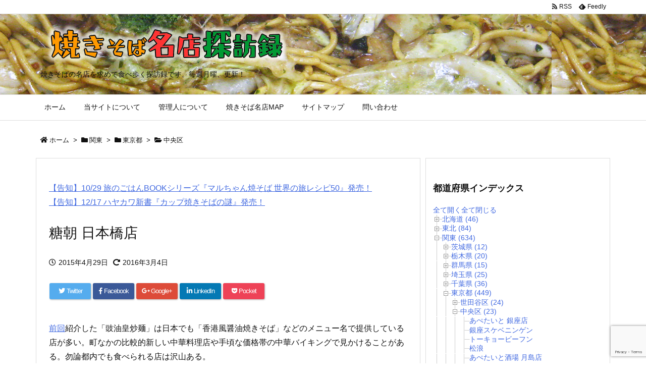

--- FILE ---
content_type: text/html; charset=UTF-8
request_url: https://yakitan.info/archives/tocho
body_size: 69952
content:
<!DOCTYPE html>
<html dir="ltr" lang="ja" prefix="og: https://ogp.me/ns#" itemscope itemtype="https://schema.org/WebPage">
<head prefix="og: http://ogp.me/ns# article: http://ogp.me/ns/article# fb: http://ogp.me/ns/fb#">
<meta charset="UTF-8" />
<meta http-equiv="X-UA-Compatible" content="IE=edge" />
<meta name="viewport" content="width=device-width, initial-scale=1, user-scalable=yes" />
<title>糖朝 日本橋店 | 焼きそば名店探訪録</title>
<!-- All in One SEO 4.9.3 - aioseo.com -->
<meta name="description" content="前回紹介した「豉油皇炒麺」は日本でも「香港風醤油焼きそば」などのメニュー名で提供している店が多い。町なかの比較" />
<meta name="robots" content="max-image-preview:large" />
<meta name="author" content="SaltyDog"/>
<meta name="keywords" content="中華料理店,喫茶店・甘味処,焼きそば,豉油皇炒麺,中央区" />
<link rel="canonical" href="https://yakitan.info/archives/tocho" />
<meta name="generator" content="All in One SEO (AIOSEO) 4.9.3" />
<meta property="og:locale" content="ja_JP" />
<meta property="og:site_name" content="焼きそば名店探訪録 | 焼きそばの名店を求めて食べ歩く探訪録です。毎週月曜、更新！" />
<meta property="og:type" content="article" />
<meta property="og:title" content="糖朝 日本橋店 | 焼きそば名店探訪録" />
<meta property="og:description" content="前回紹介した「豉油皇炒麺」は日本でも「香港風醤油焼きそば」などのメニュー名で提供している店が多い。町なかの比較" />
<meta property="og:url" content="https://yakitan.info/archives/tocho" />
<meta property="article:published_time" content="2015-04-28T23:00:28+00:00" />
<meta property="article:modified_time" content="2016-03-04T14:49:26+00:00" />
<meta name="twitter:card" content="summary" />
<meta name="twitter:title" content="糖朝 日本橋店 | 焼きそば名店探訪録" />
<meta name="twitter:description" content="前回紹介した「豉油皇炒麺」は日本でも「香港風醤油焼きそば」などのメニュー名で提供している店が多い。町なかの比較" />
<script type="application/ld+json" class="aioseo-schema">
{"@context":"https:\/\/schema.org","@graph":[{"@type":"Article","@id":"https:\/\/yakitan.info\/archives\/tocho#article","name":"\u7cd6\u671d \u65e5\u672c\u6a4b\u5e97 | \u713c\u304d\u305d\u3070\u540d\u5e97\u63a2\u8a2a\u9332","headline":"\u7cd6\u671d \u65e5\u672c\u6a4b\u5e97","author":{"@id":"https:\/\/yakitan.info\/archives\/author\/admin#author"},"publisher":{"@id":"https:\/\/yakitan.info\/#organization"},"image":{"@type":"ImageObject","url":"https:\/\/yakitan.info\/wp-content\/uploads\/2015\/04\/IMG_0003_2.jpg","width":400,"height":300},"datePublished":"2015-04-29T08:00:28+09:00","dateModified":"2016-03-04T23:49:26+09:00","inLanguage":"ja","mainEntityOfPage":{"@id":"https:\/\/yakitan.info\/archives\/tocho#webpage"},"isPartOf":{"@id":"https:\/\/yakitan.info\/archives\/tocho#webpage"},"articleSection":"\u4e2d\u592e\u533a, \u4e2d\u83ef\u6599\u7406\u5e97, \u55ab\u8336\u5e97\u30fb\u7518\u5473\u51e6, \u713c\u304d\u305d\u3070, \u8c49\u6cb9\u7687\u7092\u9eba"},{"@type":"BreadcrumbList","@id":"https:\/\/yakitan.info\/archives\/tocho#breadcrumblist","itemListElement":[{"@type":"ListItem","@id":"https:\/\/yakitan.info#listItem","position":1,"name":"\u30db\u30fc\u30e0","item":"https:\/\/yakitan.info","nextItem":{"@type":"ListItem","@id":"https:\/\/yakitan.info\/archives\/category\/area3#listItem","name":"\u95a2\u6771"}},{"@type":"ListItem","@id":"https:\/\/yakitan.info\/archives\/category\/area3#listItem","position":2,"name":"\u95a2\u6771","item":"https:\/\/yakitan.info\/archives\/category\/area3","nextItem":{"@type":"ListItem","@id":"https:\/\/yakitan.info\/archives\/category\/area3\/pref13#listItem","name":"\u6771\u4eac\u90fd"},"previousItem":{"@type":"ListItem","@id":"https:\/\/yakitan.info#listItem","name":"\u30db\u30fc\u30e0"}},{"@type":"ListItem","@id":"https:\/\/yakitan.info\/archives\/category\/area3\/pref13#listItem","position":3,"name":"\u6771\u4eac\u90fd","item":"https:\/\/yakitan.info\/archives\/category\/area3\/pref13","nextItem":{"@type":"ListItem","@id":"https:\/\/yakitan.info\/archives\/category\/area3\/pref13\/%e4%b8%ad%e5%a4%ae%e5%8c%ba#listItem","name":"\u4e2d\u592e\u533a"},"previousItem":{"@type":"ListItem","@id":"https:\/\/yakitan.info\/archives\/category\/area3#listItem","name":"\u95a2\u6771"}},{"@type":"ListItem","@id":"https:\/\/yakitan.info\/archives\/category\/area3\/pref13\/%e4%b8%ad%e5%a4%ae%e5%8c%ba#listItem","position":4,"name":"\u4e2d\u592e\u533a","item":"https:\/\/yakitan.info\/archives\/category\/area3\/pref13\/%e4%b8%ad%e5%a4%ae%e5%8c%ba","nextItem":{"@type":"ListItem","@id":"https:\/\/yakitan.info\/archives\/tocho#listItem","name":"\u7cd6\u671d \u65e5\u672c\u6a4b\u5e97"},"previousItem":{"@type":"ListItem","@id":"https:\/\/yakitan.info\/archives\/category\/area3\/pref13#listItem","name":"\u6771\u4eac\u90fd"}},{"@type":"ListItem","@id":"https:\/\/yakitan.info\/archives\/tocho#listItem","position":5,"name":"\u7cd6\u671d \u65e5\u672c\u6a4b\u5e97","previousItem":{"@type":"ListItem","@id":"https:\/\/yakitan.info\/archives\/category\/area3\/pref13\/%e4%b8%ad%e5%a4%ae%e5%8c%ba#listItem","name":"\u4e2d\u592e\u533a"}}]},{"@type":"Organization","@id":"https:\/\/yakitan.info\/#organization","name":"\u713c\u304d\u305d\u3070\u540d\u5e97\u63a2\u8a2a\u9332","description":"\u713c\u304d\u305d\u3070\u306e\u540d\u5e97\u3092\u6c42\u3081\u3066\u98df\u3079\u6b69\u304f\u63a2\u8a2a\u9332\u3067\u3059\u3002\u6bce\u9031\u6708\u66dc\u3001\u66f4\u65b0\uff01","url":"https:\/\/yakitan.info\/"},{"@type":"Person","@id":"https:\/\/yakitan.info\/archives\/author\/admin#author","url":"https:\/\/yakitan.info\/archives\/author\/admin","name":"SaltyDog"},{"@type":"WebPage","@id":"https:\/\/yakitan.info\/archives\/tocho#webpage","url":"https:\/\/yakitan.info\/archives\/tocho","name":"\u7cd6\u671d \u65e5\u672c\u6a4b\u5e97 | \u713c\u304d\u305d\u3070\u540d\u5e97\u63a2\u8a2a\u9332","description":"\u524d\u56de\u7d39\u4ecb\u3057\u305f\u300c\u8c49\u6cb9\u7687\u7092\u9eba\u300d\u306f\u65e5\u672c\u3067\u3082\u300c\u9999\u6e2f\u98a8\u91a4\u6cb9\u713c\u304d\u305d\u3070\u300d\u306a\u3069\u306e\u30e1\u30cb\u30e5\u30fc\u540d\u3067\u63d0\u4f9b\u3057\u3066\u3044\u308b\u5e97\u304c\u591a\u3044\u3002\u753a\u306a\u304b\u306e\u6bd4\u8f03","inLanguage":"ja","isPartOf":{"@id":"https:\/\/yakitan.info\/#website"},"breadcrumb":{"@id":"https:\/\/yakitan.info\/archives\/tocho#breadcrumblist"},"author":{"@id":"https:\/\/yakitan.info\/archives\/author\/admin#author"},"creator":{"@id":"https:\/\/yakitan.info\/archives\/author\/admin#author"},"image":{"@type":"ImageObject","url":"https:\/\/yakitan.info\/wp-content\/uploads\/2015\/04\/IMG_0003_2.jpg","@id":"https:\/\/yakitan.info\/archives\/tocho\/#mainImage","width":400,"height":300},"primaryImageOfPage":{"@id":"https:\/\/yakitan.info\/archives\/tocho#mainImage"},"datePublished":"2015-04-29T08:00:28+09:00","dateModified":"2016-03-04T23:49:26+09:00"},{"@type":"WebSite","@id":"https:\/\/yakitan.info\/#website","url":"https:\/\/yakitan.info\/","name":"\u713c\u304d\u305d\u3070\u540d\u5e97\u63a2\u8a2a\u9332","description":"\u713c\u304d\u305d\u3070\u306e\u540d\u5e97\u3092\u6c42\u3081\u3066\u98df\u3079\u6b69\u304f\u63a2\u8a2a\u9332\u3067\u3059\u3002\u6bce\u9031\u6708\u66dc\u3001\u66f4\u65b0\uff01","inLanguage":"ja","publisher":{"@id":"https:\/\/yakitan.info\/#organization"}}]}</script>
<!-- All in One SEO -->
<link rel='dns-prefetch' href='//ajax.googleapis.com' />
<link rel='dns-prefetch' href='//www.googletagmanager.com' />
<link rel="alternate" title="oEmbed (JSON)" type="application/json+oembed" href="https://yakitan.info/wp-json/oembed/1.0/embed?url=https%3A%2F%2Fyakitan.info%2Farchives%2Ftocho" />
<link rel="alternate" title="oEmbed (XML)" type="text/xml+oembed" href="https://yakitan.info/wp-json/oembed/1.0/embed?url=https%3A%2F%2Fyakitan.info%2Farchives%2Ftocho&#038;format=xml" />
<link rel='dns-prefetch' href='//use.fontawesome.com' />
<link rel="canonical" href="https://yakitan.info/archives/tocho" />
<link rel='shortlink' href='https://yakitan.info/?p=9456' />
<link rel="pingback" href="https://yakitan.info/xmlrpc.php" />
<link rel="author" href="https://yakitan.info/archives/author" />
<link rel="manifest" href="https://yakitan.info/luxe-manifest.json" />
<link rel="alternate" type="application/rss+xml" title="焼きそば名店探訪録 RSS Feed" href="https://yakitan.info/feed" />
<link rel="alternate" type="application/atom+xml" title="焼きそば名店探訪録 Atom Feed" href="https://yakitan.info/feed/atom" />
<link rel="preload" as="font" type="font/woff" href="//yakitan.info/wp-content/themes/luxech/fonts/icomoon/fonts/icomoon.woff" crossorigin />
<meta name="description" content="前回紹介した「豉油皇炒麺」は日本でも「香港風醤油焼きそば」などのメニュー名で提供している店が多い。町なかの比較的新しい中華料理店や手頃な価格帯の中華バイキングで見かけることがある。勿論都内でも食べられ..." />
<meta name="theme-color" content="#4285f4">
<meta name="format-detection" content="telephone=no">
<!-- This site uses the Google Analytics by MonsterInsights plugin v9.11.1 - Using Analytics tracking - https://www.monsterinsights.com/ -->
<script src="//www.googletagmanager.com/gtag/js?id=G-JTSB2KP2MQ"  data-cfasync="false" data-wpfc-render="false" async></script>
<script data-cfasync="false" data-wpfc-render="false">
var mi_version = '9.11.1';
var mi_track_user = true;
var mi_no_track_reason = '';
var MonsterInsightsDefaultLocations = {"page_location":"https:\/\/yakitan.info\/archives\/tocho\/"};
if ( typeof MonsterInsightsPrivacyGuardFilter === 'function' ) {
var MonsterInsightsLocations = (typeof MonsterInsightsExcludeQuery === 'object') ? MonsterInsightsPrivacyGuardFilter( MonsterInsightsExcludeQuery ) : MonsterInsightsPrivacyGuardFilter( MonsterInsightsDefaultLocations );
} else {
var MonsterInsightsLocations = (typeof MonsterInsightsExcludeQuery === 'object') ? MonsterInsightsExcludeQuery : MonsterInsightsDefaultLocations;
}
var disableStrs = [
'ga-disable-G-JTSB2KP2MQ',
];
/* Function to detect opted out users */
function __gtagTrackerIsOptedOut() {
for (var index = 0; index < disableStrs.length; index++) {
if (document.cookie.indexOf(disableStrs[index] + '=true') > -1) {
return true;
}
}
return false;
}
/* Disable tracking if the opt-out cookie exists. */
if (__gtagTrackerIsOptedOut()) {
for (var index = 0; index < disableStrs.length; index++) {
window[disableStrs[index]] = true;
}
}
/* Opt-out function */
function __gtagTrackerOptout() {
for (var index = 0; index < disableStrs.length; index++) {
document.cookie = disableStrs[index] + '=true; expires=Thu, 31 Dec 2099 23:59:59 UTC; path=/';
window[disableStrs[index]] = true;
}
}
if ('undefined' === typeof gaOptout) {
function gaOptout() {
__gtagTrackerOptout();
}
}
window.dataLayer = window.dataLayer || [];
window.MonsterInsightsDualTracker = {
helpers: {},
trackers: {},
};
if (mi_track_user) {
function __gtagDataLayer() {
dataLayer.push(arguments);
}
function __gtagTracker(type, name, parameters) {
if (!parameters) {
parameters = {};
}
if (parameters.send_to) {
__gtagDataLayer.apply(null, arguments);
return;
}
if (type === 'event') {
parameters.send_to = monsterinsights_frontend.v4_id;
var hookName = name;
if (typeof parameters['event_category'] !== 'undefined') {
hookName = parameters['event_category'] + ':' + name;
}
if (typeof MonsterInsightsDualTracker.trackers[hookName] !== 'undefined') {
MonsterInsightsDualTracker.trackers[hookName](parameters);
} else {
__gtagDataLayer('event', name, parameters);
}
} else {
__gtagDataLayer.apply(null, arguments);
}
}
__gtagTracker('js', new Date());
__gtagTracker('set', {
'developer_id.dZGIzZG': true,
});
if ( MonsterInsightsLocations.page_location ) {
__gtagTracker('set', MonsterInsightsLocations);
}
__gtagTracker('config', 'G-JTSB2KP2MQ', {"forceSSL":"true","link_attribution":"true"} );
window.gtag = __gtagTracker;(function () {
/* https://developers.google.com/analytics/devguides/collection/analyticsjs/ */
/* ga and __gaTracker compatibility shim. */
var noopfn = function () {
return null;
};
var newtracker = function () {
return new Tracker();
};
var Tracker = function () {
return null;
};
var p = Tracker.prototype;
p.get = noopfn;
p.set = noopfn;
p.send = function () {
var args = Array.prototype.slice.call(arguments);
args.unshift('send');
__gaTracker.apply(null, args);
};
var __gaTracker = function () {
var len = arguments.length;
if (len === 0) {
return;
}
var f = arguments[len - 1];
if (typeof f !== 'object' || f === null || typeof f.hitCallback !== 'function') {
if ('send' === arguments[0]) {
var hitConverted, hitObject = false, action;
if ('event' === arguments[1]) {
if ('undefined' !== typeof arguments[3]) {
hitObject = {
'eventAction': arguments[3],
'eventCategory': arguments[2],
'eventLabel': arguments[4],
'value': arguments[5] ? arguments[5] : 1,
}
}
}
if ('pageview' === arguments[1]) {
if ('undefined' !== typeof arguments[2]) {
hitObject = {
'eventAction': 'page_view',
'page_path': arguments[2],
}
}
}
if (typeof arguments[2] === 'object') {
hitObject = arguments[2];
}
if (typeof arguments[5] === 'object') {
Object.assign(hitObject, arguments[5]);
}
if ('undefined' !== typeof arguments[1].hitType) {
hitObject = arguments[1];
if ('pageview' === hitObject.hitType) {
hitObject.eventAction = 'page_view';
}
}
if (hitObject) {
action = 'timing' === arguments[1].hitType ? 'timing_complete' : hitObject.eventAction;
hitConverted = mapArgs(hitObject);
__gtagTracker('event', action, hitConverted);
}
}
return;
}
function mapArgs(args) {
var arg, hit = {};
var gaMap = {
'eventCategory': 'event_category',
'eventAction': 'event_action',
'eventLabel': 'event_label',
'eventValue': 'event_value',
'nonInteraction': 'non_interaction',
'timingCategory': 'event_category',
'timingVar': 'name',
'timingValue': 'value',
'timingLabel': 'event_label',
'page': 'page_path',
'location': 'page_location',
'title': 'page_title',
'referrer' : 'page_referrer',
};
for (arg in args) {
if (!(!args.hasOwnProperty(arg) || !gaMap.hasOwnProperty(arg))) {
hit[gaMap[arg]] = args[arg];
} else {
hit[arg] = args[arg];
}
}
return hit;
}
try {
f.hitCallback();
} catch (ex) {
}
};
__gaTracker.create = newtracker;
__gaTracker.getByName = newtracker;
__gaTracker.getAll = function () {
return [];
};
__gaTracker.remove = noopfn;
__gaTracker.loaded = true;
window['__gaTracker'] = __gaTracker;
})();
} else {
console.log("");
(function () {
function __gtagTracker() {
return null;
}
window['__gtagTracker'] = __gtagTracker;
window['gtag'] = __gtagTracker;
})();
}</script>
<!-- / Google Analytics by MonsterInsights -->
<meta property="og:type" content="article" />
<meta property="og:url" content="https://yakitan.info/archives/tocho" />
<meta property="og:title" content="糖朝 日本橋店 | 焼きそば名店探訪録" />
<meta property="og:description" content="前回紹介した「豉油皇炒麺」は日本でも「香港風醤油焼きそば」などのメニュー名で提供している店が多い。町なかの比較的新しい中華料理店や手頃な価格帯の中華バイキングで見かけることがある。..." />
<meta property="og:image" content="https://yakitan.info/wp-content/uploads/2015/04/IMG_0003_2.jpg" />
<meta property="og:image:width" content="400" />
<meta property="og:image:height" content="300" />
<meta property="og:site_name" content="焼きそば名店探訪録" />
<meta property="og:locale" content="ja_JP" />
<meta property="article:section" content="中央区" />
<meta property="article:published_time" content="2015-04-29T08:00:28Z" />
<meta property="article:modified_time" content="2016-03-04T23:49:26Z" />
<meta name="twitter:card" content="summary" />
<meta name="twitter:domain" content="yakitan.info" />
<style id='wp-img-auto-sizes-contain-inline-css'>
img:is([sizes=auto i],[sizes^="auto," i]){contain-intrinsic-size:3000px 1500px}
/*# sourceURL=wp-img-auto-sizes-contain-inline-css */</style>
<noscript><link rel="stylesheet" id="nav-css" href="//yakitan.info/wp-content/themes/luxeritas/styles/nav.min.css?v=1546248568" media="all" /></noscript>
<noscript><link rel="stylesheet" id="async-css" href="//yakitan.info/wp-content/themes/luxeritas/style.async.min.css?v=1741306686" media="all" /></noscript>
<style id='wp-block-library-inline-css'>
:root{--wp-block-synced-color:#7a00df;--wp-block-synced-color--rgb:122,0,223;--wp-bound-block-color:var(--wp-block-synced-color);--wp-editor-canvas-background:#ddd;--wp-admin-theme-color:#007cba;--wp-admin-theme-color--rgb:0,124,186;--wp-admin-theme-color-darker-10:#006ba1;--wp-admin-theme-color-darker-10--rgb:0,107,160.5;--wp-admin-theme-color-darker-20:#005a87;--wp-admin-theme-color-darker-20--rgb:0,90,135;--wp-admin-border-width-focus:2px}@media (min-resolution:192dpi){:root{--wp-admin-border-width-focus:1.5px}}.wp-element-button{cursor:pointer}:root .has-very-light-gray-background-color{background-color:#eee}:root .has-very-dark-gray-background-color{background-color:#313131}:root .has-very-light-gray-color{color:#eee}:root .has-very-dark-gray-color{color:#313131}:root .has-vivid-green-cyan-to-vivid-cyan-blue-gradient-background{background:linear-gradient(135deg,#00d084,#0693e3)}:root .has-purple-crush-gradient-background{background:linear-gradient(135deg,#34e2e4,#4721fb 50%,#ab1dfe)}:root .has-hazy-dawn-gradient-background{background:linear-gradient(135deg,#faaca8,#dad0ec)}:root .has-subdued-olive-gradient-background{background:linear-gradient(135deg,#fafae1,#67a671)}:root .has-atomic-cream-gradient-background{background:linear-gradient(135deg,#fdd79a,#004a59)}:root .has-nightshade-gradient-background{background:linear-gradient(135deg,#330968,#31cdcf)}:root .has-midnight-gradient-background{background:linear-gradient(135deg,#020381,#2874fc)}:root{--wp--preset--font-size--normal:16px;--wp--preset--font-size--huge:42px}.has-regular-font-size{font-size:1em}.has-larger-font-size{font-size:2.625em}.has-normal-font-size{font-size:var(--wp--preset--font-size--normal)}.has-huge-font-size{font-size:var(--wp--preset--font-size--huge)}.has-text-align-center{text-align:center}.has-text-align-left{text-align:left}.has-text-align-right{text-align:right}.has-fit-text{white-space:nowrap!important}#end-resizable-editor-section{display:none}.aligncenter{clear:both}.items-justified-left{justify-content:flex-start}.items-justified-center{justify-content:center}.items-justified-right{justify-content:flex-end}.items-justified-space-between{justify-content:space-between}.screen-reader-text{border:0;clip-path:inset(50%);height:1px;margin:-1px;overflow:hidden;padding:0;position:absolute;width:1px;word-wrap:normal!important}.screen-reader-text:focus{background-color:#ddd;clip-path:none;color:#444;display:block;font-size:1em;height:auto;left:5px;line-height:normal;padding:15px 23px 14px;text-decoration:none;top:5px;width:auto;z-index:100000}html :where(.has-border-color){border-style:solid}html :where([style*=border-top-color]){border-top-style:solid}html :where([style*=border-right-color]){border-right-style:solid}html :where([style*=border-bottom-color]){border-bottom-style:solid}html :where([style*=border-left-color]){border-left-style:solid}html :where([style*=border-width]){border-style:solid}html :where([style*=border-top-width]){border-top-style:solid}html :where([style*=border-right-width]){border-right-style:solid}html :where([style*=border-bottom-width]){border-bottom-style:solid}html :where([style*=border-left-width]){border-left-style:solid}html :where(img[class*=wp-image-]){height:auto;max-width:100%}:where(figure){margin:0 0 1em}html :where(.is-position-sticky){--wp-admin--admin-bar--position-offset:var(--wp-admin--admin-bar--height,0px)}@media screen and (max-width:600px){html :where(.is-position-sticky){--wp-admin--admin-bar--position-offset:0px}}

/*# sourceURL=wp-block-library-inline-css */</style><style id='wp-block-paragraph-inline-css' type='text/css'>
.is-small-text{font-size:.875em}.is-regular-text{font-size:1em}.is-large-text{font-size:2.25em}.is-larger-text{font-size:3em}.has-drop-cap:not(:focus):first-letter{float:left;font-size:8.4em;font-style:normal;font-weight:100;line-height:.68;margin:.05em .1em 0 0;text-transform:uppercase}body.rtl .has-drop-cap:not(:focus):first-letter{float:none;margin-left:.1em}p.has-drop-cap.has-background{overflow:hidden}:root :where(p.has-background){padding:1.25em 2.375em}:where(p.has-text-color:not(.has-link-color)) a{color:inherit}p.has-text-align-left[style*="writing-mode:vertical-lr"],p.has-text-align-right[style*="writing-mode:vertical-rl"]{rotate:180deg}
/*# sourceURL=https://yakitan.info/wp-includes/blocks/paragraph/style.min.css */
</style>
<style id='global-styles-inline-css' type='text/css'>
:root{--wp--preset--aspect-ratio--square: 1;--wp--preset--aspect-ratio--4-3: 4/3;--wp--preset--aspect-ratio--3-4: 3/4;--wp--preset--aspect-ratio--3-2: 3/2;--wp--preset--aspect-ratio--2-3: 2/3;--wp--preset--aspect-ratio--16-9: 16/9;--wp--preset--aspect-ratio--9-16: 9/16;--wp--preset--color--black: #000000;--wp--preset--color--cyan-bluish-gray: #abb8c3;--wp--preset--color--white: #ffffff;--wp--preset--color--pale-pink: #f78da7;--wp--preset--color--vivid-red: #cf2e2e;--wp--preset--color--luminous-vivid-orange: #ff6900;--wp--preset--color--luminous-vivid-amber: #fcb900;--wp--preset--color--light-green-cyan: #7bdcb5;--wp--preset--color--vivid-green-cyan: #00d084;--wp--preset--color--pale-cyan-blue: #8ed1fc;--wp--preset--color--vivid-cyan-blue: #0693e3;--wp--preset--color--vivid-purple: #9b51e0;--wp--preset--gradient--vivid-cyan-blue-to-vivid-purple: linear-gradient(135deg,rgb(6,147,227) 0%,rgb(155,81,224) 100%);--wp--preset--gradient--light-green-cyan-to-vivid-green-cyan: linear-gradient(135deg,rgb(122,220,180) 0%,rgb(0,208,130) 100%);--wp--preset--gradient--luminous-vivid-amber-to-luminous-vivid-orange: linear-gradient(135deg,rgb(252,185,0) 0%,rgb(255,105,0) 100%);--wp--preset--gradient--luminous-vivid-orange-to-vivid-red: linear-gradient(135deg,rgb(255,105,0) 0%,rgb(207,46,46) 100%);--wp--preset--gradient--very-light-gray-to-cyan-bluish-gray: linear-gradient(135deg,rgb(238,238,238) 0%,rgb(169,184,195) 100%);--wp--preset--gradient--cool-to-warm-spectrum: linear-gradient(135deg,rgb(74,234,220) 0%,rgb(151,120,209) 20%,rgb(207,42,186) 40%,rgb(238,44,130) 60%,rgb(251,105,98) 80%,rgb(254,248,76) 100%);--wp--preset--gradient--blush-light-purple: linear-gradient(135deg,rgb(255,206,236) 0%,rgb(152,150,240) 100%);--wp--preset--gradient--blush-bordeaux: linear-gradient(135deg,rgb(254,205,165) 0%,rgb(254,45,45) 50%,rgb(107,0,62) 100%);--wp--preset--gradient--luminous-dusk: linear-gradient(135deg,rgb(255,203,112) 0%,rgb(199,81,192) 50%,rgb(65,88,208) 100%);--wp--preset--gradient--pale-ocean: linear-gradient(135deg,rgb(255,245,203) 0%,rgb(182,227,212) 50%,rgb(51,167,181) 100%);--wp--preset--gradient--electric-grass: linear-gradient(135deg,rgb(202,248,128) 0%,rgb(113,206,126) 100%);--wp--preset--gradient--midnight: linear-gradient(135deg,rgb(2,3,129) 0%,rgb(40,116,252) 100%);--wp--preset--font-size--small: 13px;--wp--preset--font-size--medium: 20px;--wp--preset--font-size--large: 36px;--wp--preset--font-size--x-large: 42px;--wp--preset--spacing--20: 0.44rem;--wp--preset--spacing--30: 0.67rem;--wp--preset--spacing--40: 1rem;--wp--preset--spacing--50: 1.5rem;--wp--preset--spacing--60: 2.25rem;--wp--preset--spacing--70: 3.38rem;--wp--preset--spacing--80: 5.06rem;--wp--preset--shadow--natural: 6px 6px 9px rgba(0, 0, 0, 0.2);--wp--preset--shadow--deep: 12px 12px 50px rgba(0, 0, 0, 0.4);--wp--preset--shadow--sharp: 6px 6px 0px rgba(0, 0, 0, 0.2);--wp--preset--shadow--outlined: 6px 6px 0px -3px rgb(255, 255, 255), 6px 6px rgb(0, 0, 0);--wp--preset--shadow--crisp: 6px 6px 0px rgb(0, 0, 0);}:where(.is-layout-flex){gap: 0.5em;}:where(.is-layout-grid){gap: 0.5em;}body .is-layout-flex{display: flex;}.is-layout-flex{flex-wrap: wrap;align-items: center;}.is-layout-flex > :is(*, div){margin: 0;}body .is-layout-grid{display: grid;}.is-layout-grid > :is(*, div){margin: 0;}:where(.wp-block-columns.is-layout-flex){gap: 2em;}:where(.wp-block-columns.is-layout-grid){gap: 2em;}:where(.wp-block-post-template.is-layout-flex){gap: 1.25em;}:where(.wp-block-post-template.is-layout-grid){gap: 1.25em;}.has-black-color{color: var(--wp--preset--color--black) !important;}.has-cyan-bluish-gray-color{color: var(--wp--preset--color--cyan-bluish-gray) !important;}.has-white-color{color: var(--wp--preset--color--white) !important;}.has-pale-pink-color{color: var(--wp--preset--color--pale-pink) !important;}.has-vivid-red-color{color: var(--wp--preset--color--vivid-red) !important;}.has-luminous-vivid-orange-color{color: var(--wp--preset--color--luminous-vivid-orange) !important;}.has-luminous-vivid-amber-color{color: var(--wp--preset--color--luminous-vivid-amber) !important;}.has-light-green-cyan-color{color: var(--wp--preset--color--light-green-cyan) !important;}.has-vivid-green-cyan-color{color: var(--wp--preset--color--vivid-green-cyan) !important;}.has-pale-cyan-blue-color{color: var(--wp--preset--color--pale-cyan-blue) !important;}.has-vivid-cyan-blue-color{color: var(--wp--preset--color--vivid-cyan-blue) !important;}.has-vivid-purple-color{color: var(--wp--preset--color--vivid-purple) !important;}.has-black-background-color{background-color: var(--wp--preset--color--black) !important;}.has-cyan-bluish-gray-background-color{background-color: var(--wp--preset--color--cyan-bluish-gray) !important;}.has-white-background-color{background-color: var(--wp--preset--color--white) !important;}.has-pale-pink-background-color{background-color: var(--wp--preset--color--pale-pink) !important;}.has-vivid-red-background-color{background-color: var(--wp--preset--color--vivid-red) !important;}.has-luminous-vivid-orange-background-color{background-color: var(--wp--preset--color--luminous-vivid-orange) !important;}.has-luminous-vivid-amber-background-color{background-color: var(--wp--preset--color--luminous-vivid-amber) !important;}.has-light-green-cyan-background-color{background-color: var(--wp--preset--color--light-green-cyan) !important;}.has-vivid-green-cyan-background-color{background-color: var(--wp--preset--color--vivid-green-cyan) !important;}.has-pale-cyan-blue-background-color{background-color: var(--wp--preset--color--pale-cyan-blue) !important;}.has-vivid-cyan-blue-background-color{background-color: var(--wp--preset--color--vivid-cyan-blue) !important;}.has-vivid-purple-background-color{background-color: var(--wp--preset--color--vivid-purple) !important;}.has-black-border-color{border-color: var(--wp--preset--color--black) !important;}.has-cyan-bluish-gray-border-color{border-color: var(--wp--preset--color--cyan-bluish-gray) !important;}.has-white-border-color{border-color: var(--wp--preset--color--white) !important;}.has-pale-pink-border-color{border-color: var(--wp--preset--color--pale-pink) !important;}.has-vivid-red-border-color{border-color: var(--wp--preset--color--vivid-red) !important;}.has-luminous-vivid-orange-border-color{border-color: var(--wp--preset--color--luminous-vivid-orange) !important;}.has-luminous-vivid-amber-border-color{border-color: var(--wp--preset--color--luminous-vivid-amber) !important;}.has-light-green-cyan-border-color{border-color: var(--wp--preset--color--light-green-cyan) !important;}.has-vivid-green-cyan-border-color{border-color: var(--wp--preset--color--vivid-green-cyan) !important;}.has-pale-cyan-blue-border-color{border-color: var(--wp--preset--color--pale-cyan-blue) !important;}.has-vivid-cyan-blue-border-color{border-color: var(--wp--preset--color--vivid-cyan-blue) !important;}.has-vivid-purple-border-color{border-color: var(--wp--preset--color--vivid-purple) !important;}.has-vivid-cyan-blue-to-vivid-purple-gradient-background{background: var(--wp--preset--gradient--vivid-cyan-blue-to-vivid-purple) !important;}.has-light-green-cyan-to-vivid-green-cyan-gradient-background{background: var(--wp--preset--gradient--light-green-cyan-to-vivid-green-cyan) !important;}.has-luminous-vivid-amber-to-luminous-vivid-orange-gradient-background{background: var(--wp--preset--gradient--luminous-vivid-amber-to-luminous-vivid-orange) !important;}.has-luminous-vivid-orange-to-vivid-red-gradient-background{background: var(--wp--preset--gradient--luminous-vivid-orange-to-vivid-red) !important;}.has-very-light-gray-to-cyan-bluish-gray-gradient-background{background: var(--wp--preset--gradient--very-light-gray-to-cyan-bluish-gray) !important;}.has-cool-to-warm-spectrum-gradient-background{background: var(--wp--preset--gradient--cool-to-warm-spectrum) !important;}.has-blush-light-purple-gradient-background{background: var(--wp--preset--gradient--blush-light-purple) !important;}.has-blush-bordeaux-gradient-background{background: var(--wp--preset--gradient--blush-bordeaux) !important;}.has-luminous-dusk-gradient-background{background: var(--wp--preset--gradient--luminous-dusk) !important;}.has-pale-ocean-gradient-background{background: var(--wp--preset--gradient--pale-ocean) !important;}.has-electric-grass-gradient-background{background: var(--wp--preset--gradient--electric-grass) !important;}.has-midnight-gradient-background{background: var(--wp--preset--gradient--midnight) !important;}.has-small-font-size{font-size: var(--wp--preset--font-size--small) !important;}.has-medium-font-size{font-size: var(--wp--preset--font-size--medium) !important;}.has-large-font-size{font-size: var(--wp--preset--font-size--large) !important;}.has-x-large-font-size{font-size: var(--wp--preset--font-size--x-large) !important;}
/*# sourceURL=global-styles-inline-css */
</style>

<style id='classic-theme-styles-inline-css'>
/*! This file is auto-generated */
.wp-block-button__link{color:#fff;background-color:#32373c;border-radius:9999px;box-shadow:none;text-decoration:none;padding:calc(.667em + 2px) calc(1.333em + 2px);font-size:1.125em}.wp-block-file__button{background:#32373c;color:#fff;text-decoration:none}
/*# sourceURL=/wp-includes/css/classic-themes.min.css */</style>
<link rel="stylesheet" id="contact-form-7-css" href="//yakitan.info/wp-content/plugins/contact-form-7/includes/css/styles.css" media="all" />
<link rel="stylesheet" id="search-google-style-css" href="//yakitan.info/wp-content/plugins/search-google/css/search-google.css" media="all" />
<style id='luxech-inline-css'>
/*! Luxeritas WordPress Theme 3.5.7 - free/libre wordpress platform
 * @copyright Copyright (C) 2015 Thought is free. */*,*:before,*:after{box-sizing:border-box}@-ms-viewport{width:device-width}a:not([href]):not([tabindex]){color:inherit;text-decoration:none}a:not([href]):not([tabindex]):hover,a:not([href]):not([tabindex]):focus{color:inherit;text-decoration:none}a:not([href]):not([tabindex]):focus{outline:0}h1{font-size:2em;margin:.67em 0}small{font-size:80%}img{border-style:none;vertical-align:middle}hr{box-sizing:content-box;height:0;overflow:visible;margin-top:1rem;margin-bottom:1rem;border:0}pre{margin-top:0;margin-bottom:1rem;overflow:auto;-ms-overflow-style:scrollbar}code,pre{font-family:monospace,monospace;font-size:1em}ul ul,ol ul,ul ol,ol ol{margin-bottom:0}p{margin-top:0;margin-bottom:1rem}button{border-radius:0}button:focus{outline:1px dotted;outline:5px auto -webkit-focus-ring-color}input,button,select,optgroup,textarea{margin:0;font-family:inherit;font-size:inherit;line-height:inherit}button,input{overflow:visible}button,select{text-transform:none}button,html [type=button],[type=reset],[type=submit]{-webkit-appearance:button}button::-moz-focus-inner,[type=button]::-moz-focus-inner,[type=reset]::-moz-focus-inner,[type=submit]::-moz-focus-inner{padding:0;border-style:none}input[type=radio],input[type=checkbox]{box-sizing:border-box;padding:0}[type=number]::-webkit-inner-spin-button,[type=number]::-webkit-outer-spin-button{height:auto}[type=search]{outline-offset:-2px;-webkit-appearance:none}[type=search]::-webkit-search-cancel-button,[type=search]::-webkit-search-decoration{-webkit-appearance:none}textarea{overflow:auto;resize:vertical}label{display:inline-block;margin-bottom:.5rem}h1,h2,h3,h4,h5,h6{margin-top:0;margin-bottom:.5rem;font-family:inherit;font-weight:500;line-height:1.2;color:inherit}.container{width:100%;margin-right:auto;margin-left:auto}@media (min-width:768px){.container{max-width:720px}}@media (min-width:992px){.container{max-width:960px}}@media (min-width:1200px){.container{max-width:1140px}}.col-4,.col-6,.col-12{float:left;position:relative;width:100%;min-height:1px;padding-right:15px;padding-left:15px}.col-12{-webkit-box-flex:0;-ms-flex:0 0 100%;flex:0 0 100%;max-width:100%}.col-6{-webkit-box-flex:0;-ms-flex:0 0 50%;flex:0 0 50%;max-width:50%}.col-4{-webkit-box-flex:0;-ms-flex:0 0 33.333333%;flex:0 0 33.333333%;max-width:33.333333%}.clearfix:after{display:block;clear:both;content:""}.pagination{display:-webkit-box;display:-ms-flexbox;display:flex;padding-left:0;list-style:none;border-radius:.25rem}table{border-collapse:collapse}caption{padding-top:.75rem;padding-bottom:.75rem;color:#6c757d;text-align:left;caption-side:bottom}th{text-align:left}.fa,.fas,.far,.fal,.fab{-moz-osx-font-smoothing:grayscale;-webkit-font-smoothing:antialiased;display:inline-block;font-style:normal;font-variant:normal;text-rendering:auto;line-height:1}.fa-fw{text-align:center;width:1.25em}.fa-pull-left{float:left}.fa-pull-right{float:right}.fa.fa-pull-left,.fas.fa-pull-left,.far.fa-pull-left,.fal.fa-pull-left,.fab.fa-pull-left{margin-right:.3em}.fa.fa-pull-right,.fas.fa-pull-right,.far.fa-pull-right,.fal.fa-pull-right,.fab.fa-pull-right{margin-left:.3em}.fa-spin{-webkit-animation:fa-spin 2s infinite linear;animation:fa-spin 2s infinite linear}@-webkit-keyframes fa-spin{0%{-webkit-transform:rotate(0deg);transform:rotate(0deg)}100%{-webkit-transform:rotate(360deg);transform:rotate(360deg)}}@keyframes fa-spin{0%{-webkit-transform:rotate(0deg);transform:rotate(0deg)}100%{-webkit-transform:rotate(360deg);transform:rotate(360deg)}}.fa-rotate-180{-ms-filter:'progid:DXImageTransform.Microsoft.BasicImage(rotation=2)';-webkit-transform:rotate(180deg);transform:rotate(180deg)}.fa-angle-double-left:before{content:'\f100'}.fa-angle-double-right:before{content:'\f101'}.fa-angle-double-up:before{content:'\f102'}.fa-arrow-circle-up:before{content:'\f0aa'}.fa-arrow-left:before{content:'\f060'}.fa-arrow-right:before{content:'\f061'}.fa-arrow-up:before{content:'\f062'}.fa-bars:before{content:'\f0c9'}.fa-calendar-alt:before{content:'\f073'}.fa-caret-right:before{content:'\f0da'}.fa-caret-square-up:before{content:'\f151'}.fa-caret-up:before{content:'\f0d8'}.fa-chevron-circle-up:before{content:'\f139'}.fa-chevron-up:before{content:'\f077'}.fa-clock:before{content:'\f017'}.fa-comment:before{content:'\f075'}.fa-comments:before{content:'\f086'}.fa-exchange-alt:before{content:'\f362'}.fa-exclamation-triangle:before{content:'\f071'}.fa-external-link-square-alt:before{content:'\f360'}.fa-facebook-f:before{content:'\f39e'}.fa-file:before{content:'\f15b'}.fa-file-alt:before{content:'\f15c'}.fa-folder:before{content:'\f07b'}.fa-folder-open:before{content:'\f07c'}.fa-get-pocket:before{content:'\f265'}.fa-google-plus-g:before{content:'\f0d5'}.fa-home:before{content:'\f015'}.fa-id-card:before{content:'\f2c2'}.fa-instagram:before{content:'\f16d'}.fa-linkedin-in:before{content:'\f0e1'}.fa-list:before{content:'\f03a'}.fa-minus-square:before{content:'\f146'}.fa-pencil-alt:before{content:'\f303'}.fa-pinterest-p:before{content:'\f231'}.fa-plus-square:before{content:'\f0fe'}.fa-redo-alt:before{content:'\f2f9'}.fa-reply-all:before{content:'\f122'}.fa-rss:before{content:'\f09e'}.fa-search:before{content:'\f002'}.fa-smile:before{content:'\f118'}.fa-spinner:before{content:'\f110'}.fa-sync-alt:before{content:'\f2f1'}.fa-tag:before{content:'\f02b'}.fa-tags:before{content:'\f02c'}.fa-th-list:before{content:'\f00b'}.fa-times:before{content:'\f00d'}.fa-twitter:before{content:'\f099'}.fa-youtube:before{content:'\f167'}@font-face{font-family:'Font Awesome 5 Brands';font-style:normal;font-weight:400;font-display:swap;src:url('//use.fontawesome.com/releases/v5.5.0/webfonts/fa-brands-400.eot');src:url('//use.fontawesome.com/releases/v5.5.0/webfonts/fa-brands-400.eot') format('embedded-opentype'),url('//use.fontawesome.com/releases/v5.5.0/webfonts/fa-brands-400.woff2') format('woff2'),url('//use.fontawesome.com/releases/v5.5.0/webfonts/fa-brands-400.woff') format('woff'),url('//use.fontawesome.com/releases/v5.5.0/webfonts/fa-brands-400.ttf') format('truetype'),url('//use.fontawesome.com/releases/v5.5.0/webfonts/fa-brands-400.svg#fontawesome') format('svg')}.fab{font-family:'Font Awesome 5 Brands'}@font-face{font-family:'Font Awesome 5 Free';font-style:normal;font-weight:400;font-display:swap;src:url('//use.fontawesome.com/releases/v5.5.0/webfonts/fa-regular-400.eot');src:url('//use.fontawesome.com/releases/v5.5.0/webfonts/fa-regular-400.eot') format('embedded-opentype'),url('//use.fontawesome.com/releases/v5.5.0/webfonts/fa-regular-400.woff2') format('woff2'),url('//use.fontawesome.com/releases/v5.5.0/webfonts/fa-regular-400.woff') format('woff'),url('//use.fontawesome.com/releases/v5.5.0/webfonts/fa-regular-400.ttf') format('truetype'),url('//use.fontawesome.com/releases/v5.5.0/webfonts/fa-regular-400.svg#fontawesome') format('svg')}.far{font-family:'Font Awesome 5 Free';font-weight:400}@font-face{font-family:'Font Awesome 5 Free';font-style:normal;font-weight:900;font-display:swap;src:url('//use.fontawesome.com/releases/v5.5.0/webfonts/fa-solid-900.eot');src:url('//use.fontawesome.com/releases/v5.5.0/webfonts/fa-solid-900.eot') format('embedded-opentype'),url('//use.fontawesome.com/releases/v5.5.0/webfonts/fa-solid-900.woff2') format('woff2'),url('//use.fontawesome.com/releases/v5.5.0/webfonts/fa-solid-900.woff') format('woff'),url('//use.fontawesome.com/releases/v5.5.0/webfonts/fa-solid-900.ttf') format('truetype'),url('//use.fontawesome.com/releases/v5.5.0/webfonts/fa-solid-900.svg#fontawesome') format('svg')}.fa,.fas{font-family:'Font Awesome 5 Free';font-weight:900}@font-face{font-family:'icomoon';src:url('/wp-content/themes/luxech/fonts/icomoon/fonts/icomoon.eot');src:url('/wp-content/themes/luxech/fonts/icomoon/fonts/icomoon.eot') format('embedded-opentype'),url('/wp-content/themes/luxech/fonts/icomoon/fonts/icomoon.woff') format('woff'),url('/wp-content/themes/luxech/fonts/icomoon/fonts/icomoon.ttf') format('truetype'),url('/wp-content/themes/luxech/fonts/icomoon/fonts/icomoon.svg') format('svg');font-weight:400;font-style:normal;font-display:swap}[class^=ico-],[class*=" ico-"]{font-family:'icomoon' !important;speak:none;font-style:normal;font-weight:400;font-variant:normal;text-transform:none;line-height:1;-webkit-font-smoothing:antialiased;-moz-osx-font-smoothing:grayscale}.ico-feedly:before{content:"\e600"}.ico-feedly-o:before{content:"\e601"}.ico-feedly-square:before{content:"\e602"}.ico-line:before{content:"\e700"}.ico-line-square:before{content:"\e701"}*{margin:0;padding:0}a:hover,.term img,a:hover,.term img:hover{transition:opacity .3s,transform .5s}a:hover img{opacity:.8}hr{border-top:1px dotted #999}img,video,object,canvas,svg{max-width:100%;height:auto;box-sizing:content-box}.no-js img.lazy{display:none!important}pre,ul,ol{margin:0 0 1.6em}pre{margin-bottom:30px}blockquote,.wp-block-quote{display:block;position:relative;overflow:hidden;margin:1.6em 5px;padding:25px;font-size:14px;font-size:1.4rem;background:#fdfdfd;border:0;border-radius:6px;box-shadow:0 5px 5px 0 rgba(18,63,82,.035),0 0 0 1px rgba(176,181,193,.2)}blockquote:after{content:"\275b\275b";display:block;position:absolute;font-family:Arial,sans-serif;font-size:200px;line-height:1em;left:-25px;top:-15px;opacity:.04}blockquote cite,.wp-block-quote cite{display:block;text-align:right;font-family:serif;font-size:.9em;font-style:oblique}.wp-block-quote:not(.is-large):not(.is-style-large){border:0}blockquote ol:first-child,blockquote p:first-child,blockquote ul:first-child{margin-top:5px}blockquote ol:last-child,blockquote p:last-child,blockquote ul:last-child{margin-bottom:5px}[type=submit],[type=text],[type=email],.reply a{display:inline;line-height:1;vertical-align:middle;padding:12px 12px 11px;max-width:100%}.reply a,[type=submit],div[class$=-w] ul[class*=sns] li a,.widget_categories select,.widget_archive select{color:#333;font-weight:400;background:#fff;border:1px solid #ddd}div[class$=-w] ul[class*=sns] li a{color:#666;background:#fbfbfb;border:1px solid #ccc}option,textarea,[type=text],[type=email],[type=search]{color:inherit;background:#fff;border:1px solid #ddd}[type=search]{-webkit-appearance:none;outline-offset:-2px;line-height:1;border-radius:0}[type=search]::-webkit-search-cancel-button,[type=search]::-webkit-search-decoration{display:none}textarea{padding:8px;max-width:100%}.cboth{clear:both}.bold{font-weight:700}.wp-caption{margin-bottom:1.6em;max-width:100%}.wp-caption img[class*=wp-image-]{display:block;margin:0}.post .wp-caption-text,.post .wp-caption-dd{font-size:12px;font-size:1.2rem;line-height:1.5;margin:0;padding:.5em 0}.sticky .posted-on{display:none}.bypostauthor>article .fn:after{content:"";position:relative}.screen-reader-text{clip:rect(1px,1px,1px,1px);height:1px;overflow:hidden;position:absolute !important;width:1px}strong{font-weight:700}em{font-style:italic}.alignleft{display:inline;float:left}.alignright{display:inline;float:right}.aligncenter{display:block;margin-right:auto;margin-left:auto}blockquote.alignleft,.wp-caption.alignleft,img.alignleft{margin:.4em 1.6em 1.6em 0}blockquote.alignright,.wp-caption.alignright,img.alignright{margin:.4em 0 1.6em 1.6em}blockquote.aligncenter,.wp-caption.aligncenter,img.aligncenter{clear:both;margin-top:.4em;margin-bottom:1.6em}.wp-caption.alignleft,.wp-caption.alignright,.wp-caption.aligncenter{margin-bottom:1.2em}img[class*=wp-image-],img[class*=attachment-]{max-width:100%;height:auto}.gallery-item{display:inline-block;text-align:left;vertical-align:top;margin:0 0 1.5em;padding:0 1em 0 0;width:50%}.gallery-columns-1 .gallery-item{width:100%}.gallery-columns-2 .gallery-item{max-width:50%}@media screen and (min-width:30em){.gallery-item{max-width:25%}.gallery-columns-1 .gallery-item{max-width:100%}.gallery-columns-2 .gallery-item{max-width:50%}.gallery-columns-3 .gallery-item{max-width:33.33%}.gallery-columns-4 .gallery-item{max-width:25%}}.gallery-caption{display:block;font-size:12px;font-size:1.2rem;line-height:1.5;padding:.5em 0}.wp-block-image{margin:0 0 1.6em}#head-in{padding-top:28px;background:#fff}.band{position:absolute;top:0;left:0;right:0}div[id*=head-band]{margin:auto;height:28px;line-height:28px;overflow:hidden;background:#fff;border-bottom:1px solid #ddd}.band-menu{position:relative;margin:auto}.band-menu ul{font-size:1px;margin:0 -5px 0 0;position:absolute;right:10px;list-style:none}.band-menu li{display:inline-block;vertical-align:middle;font-size:12px;font-size:1.2rem;margin:0 3px;line-height:1}.band-menu li a{color:#111;text-decoration:none}.band-menu li a:hover{color:#09f}.band-menu .menu-item a:before{display:inline;margin:5px;line-height:1;font-family:'Font Awesome 5 Free';content:"\f0da";font-weight:900}div[id*=head-band] .snsf{display:block;min-width:28px;height:20px;margin:-2px -6px 0 0;text-align:center}div[id*=head-band] .snsf a{display:block;height:100%;width:100%;text-decoration:none;letter-spacing:0;font-family:Verdana,Arial,Helvetica,Roboto;padding:4px;border-radius:2px}#sitename{display:inline-block;max-width:100%;margin:0 0 12px;font-size:28px;font-size:2.8rem;line-height:1.4}#sitename a{color:inherit;text-decoration:none}.desc{line-height:1.4}.info{padding:20px 10px;overflow:hidden}.logo,.logo-up{margin:15px auto -10px auto;text-align:center}.logo-up{margin:15px auto 0 auto}#header .head-cover{margin:auto}#header #gnavi,#foot-in{margin:auto}#nav{margin:0;padding:0;border-top:1px solid #ddd;border-bottom:1px solid #ddd;position:relative;z-index:20}#nav,#gnavi ul,#gnavi li a,.mobile-nav{color:#111;background:#fff}#gnavi .mobile-nav{display:none}#gnavi .nav-menu{display:block}#gnavi ul{margin:0;text-indent:0;white-space:nowrap}#gnavi li,#gnavi li a{display:block;text-decoration:none;text-align:center}#gnavi li{float:left;position:relative;list-style-type:none}#gnavi li:hover>a,#gnavi li:hover>a>span,div.mobile-nav:hover,ul.mobile-nav li:hover{color:#fff;background:#09f}#gnavi li ul{display:none}#gnavi .current-menu-item>a,#gnavi .current-menu-ancestor>a,#gnavi .current_page_item>a,#gnavi .current_page_ancestor>a{background:none repeat scroll 0 0 #000;color:#fff}@media (min-width:992px){#gnavi ul{display:-webkit-box;display:-ms-flexbox;display:flex;-ms-flex-wrap:wrap;flex-wrap:wrap}#gnavi li{-webkit-box-flex:0 0 auto;-ms-flex:0 0 auto;flex:0 0 auto;min-width:1px;background:#09f}#gnavi div>ul>li{background:0 0}#gnavi li span{display:block}#gnavi div>ul>li>a>span{transition:.4s;border-bottom:0;padding:16px 18px}#gnavi li>ul{display:none;margin:0;padding:1px 0 0;border-right:1px solid #ddd;border-left:1px solid #ddd;background:0 0;position:absolute;top:100%;z-index:1}#gnavi li li{width:100%;min-width:160px}#gnavi li li span{border-bottom:1px solid #ddd;font-size:13px;font-size:1.3rem;padding:10px 15px;width:100%;text-align:left}#gnavi li li ul{padding:0;border-top:1px solid #ddd;overflow:hidden;top:-1px;left:100%}#gnavi ul ul>li[class*=children]>a>span:after{font-family:'Font Awesome 5 Free';content:"\f0da";font-weight:900;position:absolute;right:6px}}@media (max-width:991px){#gnavi ul.mobile-nav{display:table;table-layout:fixed;width:100%;margin:0;border:0}#gnavi div.mobile-nav{display:block;padding:8px 20px;cursor:pointer}#gnavi .mobile-nav li{display:table-cell;text-align:center;padding:8px 10px;border:0;float:none}#gnavi .mobile-nav li i{font-size:18px;font-size:1.8rem;font-style:normal}#gnavi ul{display:none;border:0;border-bottom:solid 1px #ddd}#gnavi li{display:block;float:none;width:100%;padding-left:0;text-align:left;line-height:1.2;border-top:1px solid #ddd;list-style:disc inside}#gnavi li:hover>a>span{background:0 0}#gnavi p{font-size:12px;font-size:1.2rem;line-height:1;margin:6px 0 0}}#primary{border:1px solid transparent}#section,.grid{margin:0 10px 20px 0}.grid{padding:45px 68px;background:#fff;border:1px solid #ddd}#breadcrumb{margin:20px 0 15px;padding:10px}#breadcrumb,#breadcrumb a{color:#111;text-decoration:none}#breadcrumb a:hover{text-decoration:underline}#breadcrumb h1,#breadcrumb li{display:inline;list-style-type:none;font-size:13px;font-size:1.3rem}#breadcrumb i{margin-right:3px}#breadcrumb i.arrow{margin:0 8px}.term{margin-right:10px}.term img{float:left;max-width:40%;height:auto;margin-bottom:15px;background:inherit;border:1px solid #ddd;border-radius:4px;box-shadow:0 0 2px 1px rgba(255,255,255,1) inset}.term img:hover{border-color:#06c}#related .term img{padding:1px;width:100px;height:100px}.read-more-link,.read-more-link i{text-decoration:underline}#list .toc{margin:0 0 25px}#list .excerpt{margin:0 0 12px;line-height:1.8}.exsp{display:inline}#list .read-more{clear:both;line-height:1;margin:35px 0 30px;text-align:right}#list .read-more{margin:0}@media (max-width:575px){.read-more-link{color:inherit;background:#fafafa;border:1px solid #aaa}.read-more-link:hover{color:#dc143c;background:#f0f0f0;text-decoration:none}}.meta,.post .meta{margin:0;font-size:14px;font-size:1.4rem;color:#111;margin-bottom:35px;line-height:1.6;vertical-align:middle;padding:16px 0}.meta a{color:#111;text-decoration:underline}.meta i{margin:0 5px 0 10px}.meta i:first-child{margin-left:0}.meta-box{margin:30px 10px}.toc .meta-u,.post .meta-u{line-height:1.4;background:0 0;border:0;margin:0 0 10px;padding:0}.post .meta-u{overflow:hidden;text-align:right}#paging{margin:auto;text-align:center}#paging ul{padding:0}#paging i{font-weight:700}#paging .not-allow i{font-weight:400;opacity:.3}.pagination{display:-webkit-box;display:-ms-flexbox;display:flex;-webkit-box-pack:center;-ms-flex-pack:center;justify-content:center;margin:0}.pagination li{-webkit-box-flex:1 1 42px;-ms-flex:1 1 42px;flex:1 1 42px;max-width:42px;min-width:27px;float:left}.pagination>li>a,.pagination>li>span{display:inline-block;width:100%;padding:6px 0;color:inherit;background:#fff;border:1px solid #ddd;border-right:0}.pagination>li:last-child>a,.pagination>li:last-child>span,.pagination>.not-allow:first-child>span:hover{border-right:1px solid #ddd}.pagination>.active>span,.pagination>li>a:hover{color:#fff;background:#dc143c}.pagination>.active>span:hover,.pagination>.not-allow>span:hover{cursor:text}.post #paging{margin:20px 0 40px}.post{font-size:16px;font-size:1.6rem;padding-bottom:10px;line-height:1.8}.post p{margin:0 0 1.6em}.post a{text-decoration:underline}.post h2,.post h3,.post h4,.post h5,.post h6{line-height:1.4;margin-top:35px;margin-bottom:30px}.post h1:first-child{margin-top:0}.post h2:first-child,.post h3:first-child{margin-top:30px}.post h2{border-left:8px solid #999;font-size:24px;font-size:2.4rem;padding:8px 20px}.post h3{font-size:22px;font-size:2.2rem;padding:2px 15px;margin-left:5px;border-left:2px #999 solid}.post h4{font-size:18px;font-size:1.8rem;padding:0 12px;border:0;border-left:solid 12px #999}.post table{margin-bottom:30px}.post td,.post th{padding:8px 10px;border:1px solid #ddd}.post th{text-align:center;background:#f5f5f5}.post ul,.post ol{padding:0 0 0 30px}.post .vcard{text-align:right}.post .vcard i{margin-right:8px}.entry-title,#front-page-title{font-size:28px;font-size:2.8rem;line-height:1.5;background:0 0;border:none;margin:0 0 10px;padding:0}.entry-title a{color:inherit;text-decoration:none}.entry-title a:hover{color:#dc143c}#sns-tops{margin:-25px 0 45px}#sns-bottoms{margin:16px 0 0}#bottom-area #sns-bottoms{margin-bottom:0}.sns-msg h2{display:inline-block;margin:0 0 0 5px;padding:0 8px;line-height:1;font-size:16px;font-size:1.6rem;background:0 0;border:none;border-bottom:5px solid #ccc}#pnavi{clear:both;padding:0;border:1px solid #ddd;background:#fff;height:auto;overflow:hidden}#pnavi .next,#pnavi .prev{position:relative}#pnavi .next{text-align:right;border-bottom:1px solid #ddd}#pnavi i{font-size:22px;font-size:2.2rem}#pnavi .next-arrow,#pnavi .prev-arrow{font-size:16px;font-size:1.6rem;position:absolute;top:10px}#pnavi .next-arrow{left:20px}#pnavi .prev-arrow{right:20px}#pnavi .ntitle,#pnavi .ptitle{margin-top:32px}#pnavi img{height:100px;width:100px;border:1px solid #ddd;border-radius:8px}#pnavi a{display:block;padding:15px 30px;overflow:hidden;text-decoration:none;color:#999;min-height:132px}#pnavi a:hover{color:#dc143c}#pnavi a>img,#pnavi a:hover>img{transition:opacity .4s,transform .4s}#pnavi a:hover>img{border-color:#337ab7}#pnavi .block-span{display:block;margin-top:35px}#pnavi .next img,#pnavi .no-img-next i{float:right;margin:0 0 0 10px}#pnavi .prev img,#pnavi .no-img-prev i{float:left;margin:0 10px 0 0}#pnavi i.navi-home,#pnavi .no-img-next i,#pnavi .no-img-prev i{height:100px}#pnavi i.navi-home{font-size:96px;padding:2px 0 2px 25px}#pnavi .no-img-next i,#pnavi .no-img-prev i{font-size:70px;padding:15px 0 15px 25px}@media (min-width:1200px),(min-width:540px) and (max-width:991px){#pnavi .next,#pnavi .prev,#pnavi .next a,#pnavi .prev a{padding-bottom:32767px;margin-bottom:-32752px}#pnavi .next,#pnavi .prev{margin-bottom:-32767px;width:50%}#pnavi .next{float:right;border-left:1px solid #ddd}}.related,.discussion,.tb{font-size:24px;font-size:2.4rem;line-height:2;margin:0 0 15px}.related i,.discussion i,.tb i{margin-right:10px}#related{padding:0}#related .term img{float:left;margin:8px 10px 8px 0}#related h3{font-size:16px;font-size:1.6rem;font-weight:700;padding:0;margin:10px 0 10px 10px;border:none}#related h3 a{color:inherit;text-decoration:none;line-height:1.6}#related h3 a:hover{color:#09f}#related .toc{padding:10px 0;border-top:1px dotted #ccc}#related .toc:first-child{border-top:none}#related p{margin:10px;font-size:13px;font-size:1.3rem}#related .excerpt p{opacity:.7}#comments h3{font-size:16px;font-size:1.6rem;border:none;padding:10px 0;margin-bottom:10px}#comments h3 i{font-size:22px;font-size:2.2rem;margin-right:10px}.comments-list,.comments-list li{border-bottom:1px solid #ddd}.comments-list li{margin-bottom:20px}.comments-list .comment-body{padding-bottom:20px}.comments-list li:last-child{margin-bottom:0;padding-bottom:0;border:none}#comments p{font-size:14px;font-size:1.4rem;margin:20px 0}#comments label{display:block}.comment-author.vcard .avatar{display:block;float:left;margin:0 10px 20px 0}.comment-meta{margin-bottom:40px}.comment-meta:after{content:" ";clear:both}.fn{line-height:1.6;font-size:15px;font-size:1.5rem}.says{margin-left:10px}.commentmetadata{font-size:14px;font-size:1.4rem;height:15px;padding:10px 10px 10px 0}.reply a{display:block;text-decoration:none;text-align:center;width:65px;margin:0 0 0 auto}.comments-list{padding-left:0;list-style-type:none}.comments-list li.depth-1>ul.children{padding-left:30px}.comments-list li{list-style-type:none}#comments .no-comments{margin:0 0 20px;padding:10px 20px 30px;border-bottom:1px solid #ddd}#c-paging{text-align:center;padding:0 0 20px;border-bottom:1px solid #ccc}#respond{font-size:16px;font-size:1.6rem}#commentform .tags{padding:10px;font-size:13px;font-size:1.3rem}#comments textarea{margin-bottom:10px;width:100%}#comments .form-submit{margin:0}#comments [type=submit]{color:#fff;background:#666;padding:18px 18px 17px}#comments [type=submit]:hover{background:#dc143c}#trackback input{width:100%;margin:0 0 10px}#list-title{margin:0 0 40px;font-size:28px;font-size:2.8rem;font-weight:400}#section .grid #list-title{margin:0}div[id*=side-],#col3{padding:20px 0;border:1px solid #ddd;background:#fff}#side .widget,#col3 .widget{word-break:break-all;margin:0 6px;padding:20px 7px;border:1px solid transparent}#side ul,#col3 ul{margin-bottom:0}#side ul li,#col3 ul li{list-style-type:none;line-height:2;margin:0;padding:0}#side ul li li,#col3 ul li li{margin-left:16px}#side h3,#col3 h3,#side h4,#col3 h4{font-size:18px;font-size:1.8rem;font-weight:700;color:#111;margin:4px 0 20px;padding:4px 0}.search-field{border:1px solid #bbb}#wp-calendar{background:#fff}#wp-calendar caption{color:inherit;background:#fff}#wp-calendar #today{background:#ffec67}#wp-calendar .pad{background:#fff9f9}#footer{clear:both;background:#fff;border-top:1px solid #ddd;z-index:10}.row{margin:0}#foot-in{padding:25px 0}#foot-in a{color:#111}#foot-in h4{font-size:18px;font-size:1.8rem;font-weight:700;margin:15px 0;padding:4px 10px;border-left:8px solid #999}#foot-in ul li{list-style-type:none;line-height:1.8;margin:0 10px;padding:0}#foot-in ul li li{margin-left:15px}#copyright{font-size:12px;font-size:1.2rem;padding:20px 0;color:#111;background:#fff;clear:both}#footer .copy{font-size:12px;font-size:1.2rem;line-height:1;margin:20px 0 0;text-align:center}#footer .copy a{color:inherit}#footer #thk{margin:20px 0;font-size:11px;font-size:1.1rem;word-spacing:-1px}#page-top{position:fixed;bottom:14px;right:14px;font-weight:700;background:#656463;text-decoration:none;color:#fff;padding:16px 20px;text-align:center;display:none;opacity:.5;cursor:pointer;z-index:30}#page-top:hover{text-decoration:none;opacity:1}.i-video,.i-embed{display:block;position:relative;overflow:hidden}.i-video{padding-top:25px;padding-bottom:56.25%}.i-video iframe,.i-video object,.i-video embed{position:absolute;top:0;left:0;height:100%;width:100%}.i-embed iframe{width:100%}.head-under{margin-top:20px}.head-under,.post-title-upper,.post-title-under{margin-bottom:20px}.posts-under-1{padding:20px 0}.posts-under-2{padding-bottom:40px}#sitemap li{border-left:1px solid #000}.recentcomments a{display:inline;padding:0;margin:0}#main{-webkit-box-flex:0 1 772px;-ms-flex:0 1 772px;flex:0 1 772px;max-width:772px;min-width:1px;float:left}#side{-webkit-box-flex:0 0 366px;-ms-flex:0 0 366px;flex:0 0 366px;width:366px;min-width:1px;float:right}@media (min-width:992px){#primary,#field{display:-webkit-box;display:-ms-flexbox;display:flex}#breadcrumb,.head-cover{display:block !important}#sitename img{margin:0}}@media screen and (min-width:768px){.logo,#head-band-in,div[id*=head-band] .band-menu,#header .head-cover,#header #gnavi,#foot-in{max-width:720px}}@media screen and (min-width:992px){.logo,#head-band-in,div[id*=head-band] .band-menu,#header .head-cover,#header #gnavi,#foot-in{max-width:960px}}@media screen and (min-width:992px) and (max-width:1199px){#main{-webkit-box-flex:0 1 592px;-ms-flex:0 1 592px;flex:0 1 592px;max-width:592px;min-width:1px}}@media screen and (min-width:1200px){.logo,#head-band-in,div[id*=head-band] .band-menu,#header .head-cover,#header #gnavi,#foot-in{max-width:1140px}#list .term img{width:auto;height:auto;margin-right:20px}}@media screen and (max-width:1199px){#list .term img{max-width:40%;height:auto;margin-right:20px}}@media print,(max-width:991px){#primary,#main,#side{display:block;width:100%;float:none;clear:both}div[id*=head-band]{padding:0 5px}#header #gnavi{padding-left:0;padding-right:0}#main{margin-bottom:30px}#section{margin-right:0}.grid,#side .widget,#col3 .widget{padding-left:20px;padding-right:20px}.grid{margin:0 0 20px}#side .widget,#col3 .widget{margin-left:0;margin-right:0}#related .toc{margin-right:15px}.comments-list li.depth-1>ul.children{padding-left:0}#foot-in{padding:0}#foot-in .col-xs-4,#foot-in .col-xs-6,#foot-in .col-xs-12{display:none}div[id*=side-]{margin-bottom:20px}#side-scroll{max-width:32767px}}@media (max-width:575px){.grid,#side .widget,#col3 .widget{padding-left:7px;padding-right:7px}.meta,.post .meta{font-size:12px;font-size:1.2rem}#list .term img{max-width:30%;height:auto;margin:0 15px 25px 0}#list .excerpt{padding-left:0;margin:0 0 40px}.excerpt p{display:inline}.excerpt br{display:none}.read-more-link{display:block;clear:both;padding:12px;font-size:12px;font-size:1.2rem;text-align:center;white-space:nowrap;overflow:hidden}.read-more-link,.read-more-link i{text-decoration:none}#list .term img{margin-bottom:30px}#list .read-more-link{margin:20px 0 0}#sitename{font-size:22px;font-size:2.2rem}.entry-title,#front-page-title,.post h2,.post h3,.related,.discussion,.tb{font-size:18px;font-size:1.8rem}#page-top{font-size:20px;font-size:2rem;padding:8px 14px}.ptop{display:none}}div[id^=tile-],div[id^=card-]{display:-webkit-box;display:-ms-flexbox;display:flex;-ms-flex-wrap:wrap;flex-wrap:wrap;-webkit-box-pack:space-between;-ms-flex-pack:space-between;justify-content:space-between}div[id^=tile-] .toc,div[id^=card-] .toc{max-width:100%;width:100%}div[id^=tile-] .toc:not(#bottom-area):not(.posts-list-middle-widget):not(#bottom-area):not(.posts-list-under-widget),div[id^=card-] .toc:not(#bottom-area):not(.posts-list-middle-widget):not(#bottom-area):not(.posts-list-under-widget){position:relative;display:inline-block;vertical-align:top;min-width:1px}@media (min-width:1200px){#tile-4 .toc,#card-4 .toc{max-width:24.5%;width:24.5%}#tile-3 .toc,#card-3 .toc{max-width:32.5%;width:32.5%}#tile-2 .toc,#card-2 .toc{max-width:49%;width:49%}}@media (min-width:768px) and (max-width:1199px){#tile-4 .toc,#card-4 .toc{max-width:32.5%;width:32.5%}#tile-3 .toc,#card-3 .toc,#tile-2 .toc,#card-2 .toc{max-width:49%;width:49%}}@media (min-width:576px) and (max-width:767px){#tile-4 .toc,#card-4 .toc,#tile-3 .toc,#card-3 .toc,#tile-2 .toc,#card-2 .toc{max-width:49%;width:49%}}#list #bottom-area,#list .posts-list-under-widget{max-width:100%;width:100%}div[id^=tile-] .toc:not(#bottom-area):not(.posts-list-middle-widget):not(#bottom-area):not(.posts-list-under-widget){padding:15px}div[id^=card-] .toc:not(#bottom-area):not(.posts-list-middle-widget):not(#bottom-area):not(.posts-list-under-widget){padding:0 15px}div[id^=tile-] .meta,div[id^=card-] .meta{font-size:13px;font-size:1.3rem;margin-bottom:10px}div[id^=tile-] .meta{margin-bottom:10px}div[id^=card-] .meta{margin-bottom:15px;padding:15px 10px 10px;border:none;border-bottom:1px solid #ddd}div[id^=tile-] .term,div[id^=card-] .term{margin:0}div[id^=card-] .term{max-width:40%;padding:0 20px 0 0;overflow:hidden;float:left}#list div[id^=tile-] .term img,#list div[id^=card-] .term img{max-width:100%;width:auto;height:auto}#list div[id^=tile-] .term img{box-sizing:border-box;float:none}#list div[id^=card-] .term img{border:none}#list div[id^=tile-] .exsp,#list div[id^=card-] .exsp{opacity:.6}#list div[id^=tile-] .excerpt,#list div[id^=card-] .excerpt{padding-bottom:30px;font-size:13px;font-size:1.3rem;line-height:1.4}#list div[id^=card-] .excerpt{padding-bottom:10px}#list div[id^=tile-] .read-more{position:absolute;bottom:20px;right:15px;left:15px}#list div[id^=card-] .read-more{margin-bottom:20px}div[id^=tile-] h2,div[id^=card-] h2{font-size:16px;font-size:1.6rem}div[class*=sns-]{margin:0;padding:0}div[class*=sns-] li{margin:5px 0;list-style-type:none;cursor:pointer}div[class*=sns-] .clearfix{padding:0}div[class*=sns-] i{max-width:16px}.sns-c,.sns-w{display:table;width:100%;table-layout:fixed}.snsb{padding:0;margin:0;letter-spacing:-.4em}.snsb li{display:inline-block;letter-spacing:normal;white-space:nowrap;list-style-type:none;vertical-align:top}.sns-c .snsb li,.sns-w .snsb li{position:relative;max-width:94px;padding:1px;height:32px}.sns-c .snsb li a,.sns-w .snsb li a{display:block;position:relative;margin:auto;padding:9px 3px 0;height:32px;width:82px;line-height:1;font-family:Verdana,Arial,Helvetica,Roboto;font-size:13px;font-size:1.3rem;letter-spacing:-1px;text-decoration:none;border-radius:3px}.sns-c .snsb li a{color:#fff;background:#000;box-shadow:1px 1px 3px 0 rgba(0,0,0,.3)}.sns-c .snsb li a:hover{opacity:.6}.sns-w .snsb li a:hover{background:#f8f8f8;opacity:.7}.sns-c .snsb li,.sns-w .snsb li{margin:3px 2px 0 0}.sns-n .snsb li:last-child{margin-right:0}.sns-c .fa-hatena,.sns-w .fa-hatena{font-weight:700;font-family:Verdana,Arial,Helvetica,Roboto}.sns-c .snsb a,.sns-w .snsb a{text-align:center}.sns-c .snsb i,.sns-w .snsb i{margin-right:2px}.sns-c .snsb .twitter a{background:#55acee}.sns-c .snsb .facebook a{background:#3b5998}.sns-c .snsb .google a{background:#dd4b39}.sns-c .snsb .linkedin a{background:#0479b4}.sns-c .snsb .pinit a{background:#bd081c}.sns-c .snsb .hatena a{background:#3c7dd1}.sns-c .snsb .pocket a{background:#ee4257}.sns-c .snsb .line a{background:#00c300}.sns-c .snsb .rss a{background:#fe9900}.sns-c .snsb .feedly a{background:#87bd33}.sns-w .snsb .twitter a{color:#55acee}.sns-w .snsb .facebook a{color:#3b5998}.sns-w .snsb .google a{color:#dd4b39}.sns-w .snsb .linkedin a{color:#0479b4}.sns-w .snsb .pinit a{color:#bd081c}.sns-w .snsb .hatena a{color:#3c7dd1}.sns-w .snsb .pocket a{color:#ee4257}.sns-w .snsb .line a{color:#00c300}.sns-w .snsb .rss a{color:#fe9900}.sns-w .snsb .feedly a{color:#87bd33}.snscnt{display:block;position:absolute;right:0;top:-25px;width:82px;padding:3px 0;font-size:11px;font-size:1.1rem;border:1px solid #bbb;border-radius:3px;background:#fdfdfd;color:#333}.sns-w .snscnt{right:-1px}.snscnt i{margin:0 !important}.snscnt:after,.snscnt:before{top:100%;left:50%;border:solid transparent;content:" ";height:0;width:0;position:absolute}.snscnt:after{border-color:rgba(255,255,255,0);border-top-color:#fff;border-width:2px;margin-left:-2px}.snscnt:before{border-color:rgba(153,153,153,0);border-top-color:#bbb;border-width:4px;margin-left:-4px}@media screen and (max-width:765px),screen and (min-width:992px) and (max-width:1200px){.snscnt{max-width:43px}.sns-w .snsb li{max-width:46px}.sns-c .snsb li a,.sns-w .snsb li a{font-size:14px;font-size:1.4rem;padding:9px 4px 10px;width:42px}.sns-c .snsb i,.sns-w .snsb i{margin-right:0}div[class*=sns-] .snsname{display:none}}@media screen and (min-width:992px){.snsb li.line-sm{display:none !important}}@media screen and (max-width:991px){.snsb li.line-pc{display:none !important}}.blogcard p{font-size:16px;font-size:1.6rem;line-height:1.6;margin:0 0 .5em}.blogcard a{font-size:14px;font-size:1.4rem}a.blogcard-href{display:block;position:relative;padding:20px;border:1px solid #ddd;background:#fff;color:#111;text-decoration:none;max-width:540px;min-height:140px;transition:transform .4s ease}a.blogcard-href:hover{color:#ff811a;background:#fcfcfc;box-shadow:3px 3px 8px rgba(0,0,0,.2);transform:translateY(-4px)}p.blog-card-title{color:#111;font-weight:700}p.blog-card-desc{font-size:.9em;color:#666}.blogcard-img{float:right;margin:0 0 15px 20px}p.blogcard-link{clear:both;font-size:.8em;color:#999;margin:15px 0 0}img.blogcard-icon,amp-img.blogcard-icon{display:inline-block;width:18px;height:18px}#search{padding-bottom:0;position:relative;width:100%}#search label{width:100%;margin:0}.search-field{width:100%;height:32px;margin:0;padding:4px 6px}[type=submit].search-submit{position:absolute;top:2px;right:2px;height:28px;padding:8px;font-size:12px;font-size:1.2rem}.search-field::-webkit-input-placeholder{font-family:'Font Awesome 5 Free';font-weight:900;color:#ccc;font-size:14px;font-size:1.4rem}.search-field:-moz-placeholder{font-family:'Font Awesome 5 Free';font-weight:900;color:#ccc;font-size:14px;font-size:1.4rem}.search-field:-ms-input-placeholder{font-family:'Font Awesome 5 Free';font-weight:900;color:#ccc;font-size:14px;font-size:1.4rem}.search-field:placeholder-shown{font-family:'Font Awesome 5 Free';font-weight:900;color:#ccc;font-size:14px;font-size:1.4rem}.widget_categories,.widget_archive{margin-bottom:5px}.widget_categories select,.widget_archive select{padding:15px 13px;width:100%;height:32px;margin:0;padding:4px 6px;border:1px solid #bbb}.calendar_wrap{margin-bottom:10px}#wp-calendar{table-layout:fixed;line-height:2;width:100%;margin:0 auto;padding:0;border-collapse:collapse;border-spacing:0;font-size:12px;font-size:1.2rem}#side #wp-calendar,#col3 #wp-calendar{margin:0 auto -10px auto}#wp-calendar caption{padding:2px;width:auto;text-align:center;font-weight:700;border:thin solid #ccc;border-radius:3px 3px 0 0;caption-side:top}#wp-calendar #today{font-weight:700}#wp-calendar th,#wp-calendar td{line-height:2;vertical-align:middle;text-align:center}#wp-calendar td{border:thin solid #ccc}#wp-calendar th{font-style:normal;font-weight:700;color:#fff;border-left:thin solid #ccc;border-right:thin solid #ccc;background:#333}#wp-calendar a{font-size:12px;font-size:1.2rem;color:#3969ff;text-decoration:underline}#wp-calendar a:hover{color:#c3251d}.tagcloud{display:-webkit-box;display:-ms-flexbox;display:flex;-ms-flex-wrap:wrap;flex-wrap:wrap;letter-spacing:-.4em}.tagcloud a{display:inline-block;-webkit-box-flex:0 0 auto;-ms-flex:0 0 auto;flex:1 0 auto;min-width:1px;letter-spacing:normal;text-decoration:none;font-size:14px;font-size:1.4rem!important;border:1px solid #ddd;margin:2px;padding:5px 10px}#thk-new{margin:-10px 0 0}#thk-new .term img,#thk-new .term amp-img{margin:0 10px 0 0;padding:1px;width:100px;height:100px}#thk-new .excerpt p{margin:0;padding:0;font-size:12px;font-size:1.2rem;line-height:1.4}#thk-new p.new-title{font-size:14px;font-size:1.4rem;font-weight:700;line-height:1.4;padding:0;margin:0 0 14px;text-decoration:none}#thk-new .toc{padding:15px 0;border-bottom:1px dotted #ccc}#thk-new .toc:last-child{margin-bottom:0;padding-bottom:0;border-style:none}ul#thk-rcomments{margin-top:-5px;margin-left:5px}#thk-rcomments li,#thk-rcomments li a{background:0 0;font-size:12px;font-size:1.2rem}#thk-rcomments li{margin:0;border-bottom:1px dotted #ddd}#thk-rcomments li a{text-decoration:underline}#thk-rcomments li:last-child{border-bottom:none}#thk-rcomments .comment_post{margin-left:10px}#thk-rcomments .widget_comment_author,#thk-rcomments .widget_comment_author a{margin:auto 0;padding:15px 0 0;min-height:40px;color:#767574;font-size:12px;font-size:1.2rem;font-weight:700;line-height:1.5;overflow:hidden}#thk-rcomments .widget_comment_author img,#thk-rcomments .widget_comment_author amp-img{float:left;vertical-align:middle;margin-right:5px}#thk-rcomments .widget_comment_author span{display:block;margin:auto 0;overflow:hidden}#thk-rcomments i[class*=fa-comment]{margin-right:5px;color:red}#thk-rcomments .fa-angle-double-right{margin-right:5px}#thk-rcomments .comment_excerpt{margin:10px 0 10px 10px;font-size:12px;font-size:1.2rem;line-height:1.8}#thk-rcomments .comment_post{display:block;margin:0 0 10px 15px}.ps-widget{margin:0;padding:0;width:100%;overflow:hidden}p.ps-label{text-align:left;margin:0 auto 5px auto;font-size:14px;font-size:1.4rem}.ps-widget{display:inline-block}.rectangle-1-row{margin-bottom:10px}.rectangle-1-col{margin-right:10px}.ps-250-250{max-width:250px;max-height:250px}.ps-300-250{max-width:300px;max-height:250px}.ps-336-280{max-width:336px;max-height:280px}.ps-120-600{max-width:120px;max-height:600px}.ps-160-600{max-width:160px;max-height:600px}.ps-300-600{max-width:300px;max-height:600px}.ps-468-60{max-width:468px;max-height:60px}.ps-728-90{max-width:728px;max-height:90px}.ps-970-90{max-width:970px;max-height:90px}.ps-970-250{max-width:970px;max-height:250px}.ps-320-100{max-width:320px;max-height:100px}.ps-col{max-width:690px}@media (min-width:541px) and (max-width:1200px){.rectangle-1-col,.rectangle-2-col{margin:0 0 10px}rectangle-2-col{margin-bottom:20px}.ps-col{max-width:336px}}@media (max-width:991px){.ps-120-600,.ps-160-600,.ps-300-600{max-width:300px;max-height:600px}.ps-728-90,.ps-970-90,.ps-970-250{max-width:728px;max-height:90px}}@media (max-width:767px){.ps-728-90,.ps-970-90,.ps-970-250{max-width:468px;max-height:60px}}@media (max-width:540px){.rectangle-2-col,.rectangle-2-row{display:none}div.ps-widget{max-width:336px;max-height:none}.ps-col{max-width:336px}p.ps-728-90,p.ps-970-90,p.ps-970-250,div.ps-728-90,div.ps-970-90,div.ps-970-250{max-width:320px;max-height:100px}}div.ps-wrap{max-height:none}p.al-c,div.al-c{text-align:center;margin-left:auto;margin-right:auto}#thk-follow{display:table;width:100%;table-layout:fixed;border-collapse:separate;border-spacing:4px 0}#thk-follow ul{display:table-row}#thk-follow ul li{display:table-cell;box-shadow:1px 1px 3px 0 rgba(0,0,0,.3)}#thk-follow .snsf{display:block;border-radius:4px;padding:1px;height:100%;width:100%}#thk-follow a{display:block;overflow:hidden;white-space:nowrap;border:3px solid #fff;border-radius:2px;line-height:1.2;letter-spacing:0;padding:5px 0;color:#fff;font-size:18px;font-family:Verdana,Arial,Helvetica,Roboto;text-align:center;text-decoration:none}#thk-follow .fname{display:block;font-size:10px}#thk-follow a:hover{opacity:.7}#thk-follow .twitter{background:#55acee}#thk-follow .facebook{background:#3b5998}#thk-follow .instagram{background:-webkit-linear-gradient(200deg,#6559ca,#bc318f 35%,#e33f5f 50%,#f77638 70%,#fec66d 100%);background:linear-gradient(200deg,#6559ca,#bc318f 35%,#e33f5f 50%,#f77638 70%,#fec66d 100%)}#thk-follow .pinit{background:#bd081c}#thk-follow .hatena{background:#3c7dd1}#thk-follow .google{background:#dd4b39}#thk-follow .youtube{background:#ae3a34}#thk-follow .line{background:#00c300}#thk-follow .rss{background:#fe9900}#thk-follow .feedly{background:#87bd33}#thk-rss-feedly{display:table;width:100%;table-layout:fixed;border-collapse:separate;border-spacing:6px 0}#thk-rss-feedly ul{display:table-row}#thk-rss-feedly li{display:table-cell}#thk-rss-feedly li a{display:block;overflow:hidden;white-space:nowrap;width:100%;font-size:16px;font-size:1.6rem;line-height:22px;padding:7px 0;color:#fff;border-radius:3px;text-align:center;text-decoration:none;box-shadow:1px 1px 3px 0 rgba(0,0,0,.3)}#thk-rss-feedly a:hover{color:#fff;opacity:.7}#thk-rss-feedly a.icon-rss-button{background:#fe9900}#thk-rss-feedly a.icon-feedly-button{background:#87bd33}#thk-rss-feedly a span{font-family:Garamond,Palatino,Caslon,'Century Oldstyle',Bodoni,'Computer Modern',Didot,Baskerville,'Times New Roman',Century,Egyptienne,Clarendon,Rockwell,serif;font-weight:700}#thk-rss-feedly i{margin:0 10px 0 0;color:#fff}#side .widget-qr img,#col3 .widget-qr img,#side .widget-qr amp-img,#col3 .widget-qr amp-img{display:block;margin:auto}#bwrap{position:absolute;top:0;width:100%;z-index:1000}#layer{position:absolute;width:100%;z-index:1100}#layer li a{text-align:left;padding:10px;font-size:13px;font-size:1.3rem;margin:0;padding-left:20px;width:100%}#layer li a:hover{text-decoration:none}#layer li a:before{font-family:'Font Awesome 5 Free';content:"\f0da";font-weight:900;padding-right:10px}#layer li[class*=children] span{pointer-events:none}#layer li[class*=children] a{padding-left:16px}#layer li[class*=children] li a{padding-left:35px}#layer li li[class*=children] a{padding-left:32px}#layer li li[class*=children] li a{padding-left:55px}#layer li ul{border-bottom:0}#layer li li a:before{content:"-"}#layer li li li a:before{content:"\0b7"}#close{position:fixed;top:10px;right:10px;width:34px;height:34px;box-sizing:content-box;color:#fff;background:#000;border:2px solid #ddd;border-radius:4px;opacity:.7;text-align:center;cursor:pointer;z-index:1200}#close i{font-size:20px;line-height:34px}#close:hover{opacity:1}#sform{display:none;position:absolute;top:0;left:0;right:0;width:98%;height:36px;max-width:600px;margin:auto;padding:2px;background:rgba(0,0,0,.5);border-radius:5px;z-index:1200}#sform .search-form{position:relative;width:100%;margin:auto}#sform .search-field{height:32px;font-size:18px}
/*! luxe customizer css */html{overflow:auto;overflow-y:scroll;-webkit-text-size-adjust:100%;-ms-text-size-adjust:100%;-ms-overflow-style:scrollbar;-webkit-tap-highlight-color:transparent;font-size:62.5%!important}#list .posts-list-middle-widget{max-width:100%;width:100%}body{overflow:hidden;font-family:'Meiryo',-apple-system,'BlinkMacSystemFont','.SFNSDisplay-Regular','Hiragino Kaku Gothic Pro','Yu Gothic','MS PGothic','Segoe UI','Verdana','Helvetica','Arial',sans-serif;font-weight:400;color:#111;background:#fff}a{word-break:break-all;text-decoration:none;background-color:transparent;-webkit-text-decoration-skip:objects;color:#4169e1}a:hover{text-decoration:none;color:#dc143c}#head-in{background-image:url("https://yakitan.info/wp-content/uploads/2018/12/IMG_0027_5.jpg");background-size:contain}body,li,pre,blockquote{font-size:14px;font-size:1.4rem}.home #bottom-area #paging{margin-bottom:30px}@media (min-width:576px){#list div[id^=tile-] .term img{display:block;margin-right:auto;margin-left:auto}#list .excerpt{overflow:hidden}}@media (min-width:992px){#side{-ms-flex-preferred-size:366px;flex-basis:366px;width:366px}#side-scroll{border-top:0;padding-top:0}}@media (min-width:1310px){.container{width:1280px;max-width:1280px}.logo,#header .head-cover,#header #gnavi,#head-band-in,#foot-in,div[id*=head-band] .band-menu{width:1280px;max-width:100%}#section,.grid{margin:0 18px 20px 0}#main{-webkit-box-flex:0 1 866px;-ms-flex:0 1 866px;flex:0 1 866px;max-width:866px;min-width:1px;float:left}#side{-webkit-box-flex:0 0 412px;-ms-flex:0 0 412px;flex:0 0 412px;width:412px;min-width:1px;float:right}#side .widget{margin:0 18px;padding:20px 18px}}@media (max-width:575px){#list div[id^=card-] .excerpt{margin-bottom:20px;padding-bottom:0}}@media (min-width:992px) and (max-width:1309px){.grid{padding-left:25px;padding-right:25px}#side .widget{margin:0 6px;padding:20px 7px}}@media (min-width:992px) and (max-width:1199px){#main{float:left}}
/*! luxe child css */
/*# sourceURL=luxech-inline-css */</style>
<link rel="stylesheet" id="dtree.css-css" href="//yakitan.info/wp-content/plugins/wp-dtree-30/wp-dtree.min.css" media="all" />
<script src="//yakitan.info/wp-content/themes/luxeritas/js/luxe.async.min.js?v=1741306686" id="async-js" async defer></script>
<script src="//ajax.googleapis.com/ajax/libs/jquery/3.3.1/jquery.min.js" id="jquery-js"></script>
<script src="//yakitan.info/wp-content/themes/luxeritas/js/luxe.min.js?v=1741306686" id="luxe-js" async defer></script>
<script src="//yakitan.info/wp-content/plugins/google-analytics-for-wordpress/assets/js/frontend-gtag.min.js" id="monsterinsights-frontend-script-js" async="async" data-wp-strategy="async"></script>
<script data-cfasync="false" data-wpfc-render="false" id='monsterinsights-frontend-script-js-extra'>/* <![CDATA[ */
var monsterinsights_frontend = {"js_events_tracking":"true","download_extensions":"doc,pdf,ppt,zip,xls,docx,pptx,xlsx","inbound_paths":"[{\"path\":\"\\\/go\\\/\",\"label\":\"affiliate\"},{\"path\":\"\\\/recommend\\\/\",\"label\":\"affiliate\"}]","home_url":"https:\/\/yakitan.info","hash_tracking":"false","v4_id":"G-JTSB2KP2MQ"};/* ]]> */</script>
<script src="//yakitan.info/wp-content/plugins/search-google/js/search-google.js" id="search-google-script-js"></script>
<script id="dtree-js-extra">
/* <![CDATA[ */
var WPdTreeSettings = {"animate":"0","duration":"0","imgurl":"https://yakitan.info/wp-content/plugins/wp-dtree-30/"};
//# sourceURL=dtree-js-extra
/* ]]> */</script>
<script src="//yakitan.info/wp-content/plugins/wp-dtree-30/wp-dtree.min.js" id="dtree-js"></script>
<link rel="https://api.w.org/" href="https://yakitan.info/wp-json/" /><link rel="alternate" title="JSON" type="application/json" href="https://yakitan.info/wp-json/wp/v2/posts/9456" /><meta name="ICBM" content="35.6808243, 139.7734375" />
<meta name="dcterms.title" content="焼きそば名店探訪録 - 糖朝 日本橋店" />
<meta name="geo.position" content="35.6808243;139.7734375" />
<meta name="generator" content="Site Kit by Google 1.170.0" /><link rel="icon" href="https://yakitan.info/wp-content/uploads/2018/12/iphoneicon-120x120.png" sizes="32x32" />
<link rel="icon" href="https://yakitan.info/wp-content/uploads/2018/12/iphoneicon-200x200.png" sizes="192x192" />
<link rel="apple-touch-icon" href="https://yakitan.info/wp-content/uploads/2018/12/iphoneicon-200x200.png" />
<meta name="msapplication-TileImage" content="https://yakitan.info/wp-content/uploads/2018/12/iphoneicon.png" />
<style id="wp-custom-css">
.locationinfo .gm-style p.meta, .gm-style h2{margin:0;padding:0;-webkit-margin-before:0;-webkit-margin-after:0;margin-bottom: 3px}.locationinfo .gm-style p.meta{font-size: 12px;line-height: 120%}.locationinfo p{margin-top: 0;margin-bottom: 3px}.gm-style img{padding-top: 5px;width:auto;max-height: 60px;float: left !important;margin-right: 5px}.gm-style-iw .locationinfo h2 a{-webkit-margin-after:0.5em;font-size:16px;font-weight: bold}.storycontent p, .storycontent p a.more-link{font-size: 12px;line-height: 120%}</style>
<style>img.wp-smiley,img.emoji{display: inline !important;border: none !important;box-shadow: none !important;height: 1em !important;width: 1em !important;margin: 0 0.07em !important;vertical-align: -0.1em !important;background: none !important;padding: 0 !important}</style>
<script async src="//pagead2.googlesyndication.com/pagead/js/adsbygoogle.js"></script>
<script>
     (adsbygoogle = window.adsbygoogle || []).push({
          google_ad_client: "ca-pub-3798556709107429",
          enable_page_level_ads: true
     });</script><script type="application/ld+json">{"@context":"http:\/\/schema.org","@type":"WPHeader","about":"\u7cd6\u671d \u65e5\u672c\u6a4b\u5e97","headline":"\u7cd6\u671d \u65e5\u672c\u6a4b\u5e97","alternativeHeadline":"\u524d\u56de\u7d39\u4ecb\u3057\u305f\u300c\u8c49\u6cb9\u7687\u7092\u9eba\u300d\u306f\u65e5\u672c\u3067\u3082\u300c\u9999\u6e2f\u98a8\u91a4\u6cb9\u713c\u304d\u305d\u3070\u300d\u306a\u3069\u306e\u30e1\u30cb\u30e5\u30fc\u540d\u3067\u63d0\u4f9b\u3057\u3066\u3044\u308b\u5e97\u304c\u591a\u3044\u3002\u753a\u306a\u304b\u306e\u6bd4\u8f03\u7684\u65b0\u3057\u3044\u4e2d\u83ef\u6599\u7406\u5e97\u3084\u624b\u9803\u306a\u4fa1\u683c\u5e2f\u306e\u4e2d\u83ef\u30d0\u30a4\u30ad\u30f3\u30b0\u3067\u898b\u304b\u3051\u308b\u3053\u3068\u304c\u3042\u308b\u3002\u52ff\u8ad6\u90fd\u5185\u3067\u3082\u98df\u3079\u3089\u308c...","datePublished":"2015\/04\/29","dateModified":"2016\/03\/04","author":{"@type":"Person","name":"SaltyDog"}}</script><script type="application/ld+json">{"@context":"http:\/\/schema.org","@type":"Article","mainEntityOfPage":{"@type":"WebPage","@id":"https:\/\/yakitan.info\/archives\/tocho"},"headline":"\u7cd6\u671d \u65e5\u672c\u6a4b\u5e97","image":{"@type":"ImageObject","url":"https:\/\/yakitan.info\/wp-content\/uploads\/2015\/04\/IMG_0003_2.jpg","width":696,"height":522},"datePublished":"2015\/04\/29","dateModified":"2016\/03\/04","author":{"@type":"Person","name":"SaltyDog"},"publisher":{"@type":"Organization","name":"\u713c\u304d\u305d\u3070\u540d\u5e97\u63a2\u8a2a\u9332","description":"\u713c\u304d\u305d\u3070\u306e\u540d\u5e97\u3092\u6c42\u3081\u3066\u98df\u3079\u6b69\u304f\u63a2\u8a2a\u9332\u3067\u3059\u3002\u6bce\u9031\u6708\u66dc\u3001\u66f4\u65b0\uff01","logo":{"@type":"ImageObject","url":"https:\/\/yakitan.info\/wp-content\/themes\/luxeritas\/images\/site-logo.png","width":200,"height":60,"0":"\n"}},"description":"\u524d\u56de\u7d39\u4ecb\u3057\u305f\u300c\u8c49\u6cb9\u7687\u7092\u9eba\u300d\u306f\u65e5\u672c\u3067\u3082\u300c\u9999\u6e2f\u98a8\u91a4\u6cb9\u713c\u304d\u305d\u3070\u300d\u306a\u3069\u306e\u30e1\u30cb\u30e5\u30fc\u540d\u3067\u63d0\u4f9b\u3057\u3066\u3044\u308b\u5e97\u304c\u591a\u3044\u3002\u753a\u306a\u304b\u306e\u6bd4\u8f03\u7684\u65b0\u3057\u3044\u4e2d\u83ef\u6599\u7406\u5e97\u3084\u624b\u9803\u306a\u4fa1\u683c\u5e2f\u306e\u4e2d\u83ef\u30d0\u30a4\u30ad\u30f3\u30b0\u3067\u898b\u304b\u3051\u308b\u3053\u3068\u304c\u3042\u308b\u3002\u52ff\u8ad6\u90fd\u5185\u3067\u3082\u98df\u3079\u3089\u308c..."}</script><script type="application/ld+json">{"@context":"http:\/\/schema.org","@type":"BreadcrumbList","itemListElement":[{"@type":"ListItem","name":"\u30db\u30fc\u30e0","position":1,"item":"https:\/\/yakitan.info\/"},[{"@type":"ListItem","name":"\u95a2\u6771","position":"2","item":"https:\/\/yakitan.info\/archives\/category\/area3"},{"@type":"ListItem","name":"\u6771\u4eac\u90fd","position":"3","item":"https:\/\/yakitan.info\/archives\/category\/area3\/pref13"},{"@type":"ListItem","name":"\u4e2d\u592e\u533a","position":"4","item":"https:\/\/yakitan.info\/archives\/category\/area3\/pref13\/%e4%b8%ad%e5%a4%ae%e5%8c%ba"},{"@type":"ListItem","name":"\u7cd6\u671d \u65e5\u672c\u6a4b\u5e97","position":"5","item":"https:\/\/yakitan.info\/archives\/tocho"}]]}</script><script type="application/ld+json">{"@context":"http:\/\/schema.org","@graph":[{"@context":"http:\/\/schema.org","@type":"SiteNavigationElement","name":"\u30db\u30fc\u30e0","url":"https:\/\/yakitan.info\/"},{"@context":"http:\/\/schema.org","@type":"SiteNavigationElement","name":"\u5f53\u30b5\u30a4\u30c8\u306b\u3064\u3044\u3066","url":"https:\/\/yakitan.info\/aboutsite"},{"@context":"http:\/\/schema.org","@type":"SiteNavigationElement","name":"\u7ba1\u7406\u4eba\u306b\u3064\u3044\u3066","url":"https:\/\/yakitan.info\/aboutus"},{"@context":"http:\/\/schema.org","@type":"SiteNavigationElement","name":"\u713c\u304d\u305d\u3070\u540d\u5e97MAP","url":"https:\/\/yakitan.info\/mymap"},{"@context":"http:\/\/schema.org","@type":"SiteNavigationElement","name":"\u30b5\u30a4\u30c8\u30de\u30c3\u30d7","url":"https:\/\/yakitan.info\/map"},{"@context":"http:\/\/schema.org","@type":"SiteNavigationElement","name":"\u554f\u3044\u5408\u308f\u305b","url":"https:\/\/yakitan.info\/mailform"}]}</script><script type="application/ld+json">{"@context":"http:\/\/schema.org","@type":"Person","name":"SaltyDog","url":"https:\/\/yakitan.info\/archives\/author"}</script></head>
<body class="wp-singular post-template-default single single-post postid-9456 single-format-standard wp-theme-luxeritas wp-child-theme-luxech">
<header id="header" itemscope itemtype="https://schema.org/WPHeader">
<div id="head-in">
<div class="head-cover">
<div class="info" itemscope itemtype="https://schema.org/Website">
<p id="sitename"><a href="https://yakitan.info/" itemprop="url"><img src="https://yakitan.info/wp-content/uploads/2019/11/sitelogo.png" alt="焼きそば名店探訪録" width="500" height="78" itemprop="image" srcset="https://yakitan.info/wp-content/uploads/2019/11/sitelogo.png 500w, https://yakitan.info/wp-content/uploads/2019/11/sitelogo-150x23.png 150w, https://yakitan.info/wp-content/uploads/2019/11/sitelogo-200x31.png 200w, https://yakitan.info/wp-content/uploads/2019/11/sitelogo-400x62.png 400w" sizes="(max-width: 500px) 100vw, 500px" /></a></p>
<meta itemprop="name about" content="焼きそば名店探訪録"></meta><p class="desc" itemprop="alternativeHeadline">焼きそばの名店を求めて食べ歩く探訪録です。毎週月曜、更新！</p>
</div><!--/.info-->
</div><!--/.head-cover-->
<nav itemscope itemtype="https://schema.org/SiteNavigationElement">
<div id="nav">
<div id="gnavi">
<div class="menu"><ul>
<li ><a href="https://yakitan.info/"><span>ホーム</span></a></li><li class="page_item page-item-2"><a href="https://yakitan.info/aboutsite"><span>当サイトについて</span></a></li>
<li class="page_item page-item-128"><a href="https://yakitan.info/aboutus"><span>管理人について</span></a></li>
<li class="page_item page-item-1179"><a href="https://yakitan.info/mymap"><span>焼きそば名店MAP</span></a></li>
<li class="page_item page-item-690"><a href="https://yakitan.info/map"><span>サイトマップ</span></a></li>
<li class="page_item page-item-9130"><a href="https://yakitan.info/mailform"><span>問い合わせ</span></a></li>
</ul></div>
<div id="data-prev" data-prev="https://yakitan.info/archives/ryukaro"></div>
<div id="data-next" data-next="https://yakitan.info/archives/rakuen"></div>
<ul class="mobile-nav">
<li class="mob-menu"><i class="fa fas fa-list"></i><p>Menu</p></li>
<li class="mob-side"><i class="fa fas fa-exchange-alt"></i><p>Sidebar</p></li>
<li class="mob-prev"><i class="fa fas fa-angle-double-left"></i><p>Prev</p></li>
<li class="mob-next"><i class="fa fas fa-angle-double-right"></i><p>Next</p></li>
<li class="mob-search"><i class="fa fas fa-search"></i><p>Search</p></li>
</ul>
</div><!--/#gnavi-->
<div class="cboth"></div>
</div><!--/#nav-->
<div class="band">
<div id="head-band">
<div class="band-menu">
<div itemscope itemtype="http://schema.org/Person"><link itemprop="url" href="https://yakitan.info/"><meta itemprop="name" content="admin"/><ul><li><span class="snsf rss"><a href="https://yakitan.info/feed" target="_blank" title="RSS" rel="nofollow noopener" itemprop="sameAs">&nbsp;<i class="fa fas fa-rss"></i>&nbsp;<span class="fname">RSS</span>&nbsp;</a></span></li>
<li><span class="snsf feedly"><a href="//feedly.com/index.html#subscription/feed/https%3A%2F%2Fyakitan.info%2Ffeed" target="_blank" title="Feedly" rel="nofollow noopener" itemprop="sameAs">&nbsp;<i class="ico-feedly"></i>&nbsp;<span class="fname">Feedly</span>&nbsp;</a></span></li>
</ul></div>
</div>
</div><!--/#head-band-->
</div><!--/.band-->
</nav>
</div><!--/#head-in-->
</header>
<div class="container">
<div itemprop="breadcrumb">
<ol id="breadcrumb">
<li><i class="fa fas fa-home"></i><a href="https://yakitan.info/">ホーム</a><i class="arrow">&gt;</i></li><li><i class="fa fas fa-folder"></i><a href="https://yakitan.info/archives/category/area3">関東</a><i class="arrow">&gt;</i></li><li><i class="fa fas fa-folder"></i><a href="https://yakitan.info/archives/category/area3/pref13">東京都</a><i class="arrow">&gt;</i></li><li><i class="fa fas fa-folder-open"></i><a href="https://yakitan.info/archives/category/area3/pref13/%e4%b8%ad%e5%a4%ae%e5%8c%ba">中央区</a></li></ol><!--/breadcrumb-->
</div>
<div id="primary" class="clearfix">
<main id="main">
<article>
<div id="core" class="grid">
<div itemprop="mainEntityOfPage" id="mainEntity" class="post post-9456 type-post status-publish format-standard has-post-thumbnail hentry category-313 tag-70 tag-188 tag-73 tag-456">
<div id="block-6" class="widget post-title-upper widget_block widget_text">
<p><a href="https://yakitan.info/archives/book-ikaros-20251029" data-type="link" data-id="https://yakitan.info/archives/book-ikaros-20251029">【告知】10/29 旅のごはんBOOKシリーズ『マルちゃん焼そば 世界の旅レシピ50』発売！</a><br><a href="https://yakitan.info/archives/book-hayakawa-20251217">【告知】12/17 ハヤカワ新書『カップ焼きそばの謎』発売！</a></p>
</div><h1 class="entry-title" itemprop="headline name">糖朝 日本橋店</h1><div class="clearfix"><p class="meta"><i class="far fa-clock"></i><span class="date published"><time class="entry-date updated" datetime="2015-04-29T08:00:28+09:00" itemprop="datePublished">2015年4月29日</time></span><i class="fa fas fa-redo-alt"></i><span class="date"><meta itemprop="dateModified" content="2016-03-04T23:49:26+09:00">2016年3月4日</span></p><aside>
<div id="sns-tops">
<div class="sns-c">
<ul class="snsb clearfix">
<!--twitter-->
<li class="twitter"><a href="//twitter.com/share?text=%E7%B3%96%E6%9C%9D%20%E6%97%A5%E6%9C%AC%E6%A9%8B%E5%BA%97%20%7C%20%E7%84%BC%E3%81%8D%E3%81%9D%E3%81%B0%E5%90%8D%E5%BA%97%E6%8E%A2%E8%A8%AA%E9%8C%B2&amp;url=https://yakitan.info/archives/tocho" title="Tweet" target="_blank" rel="nofollow noopener"><i class="fab fa-twitter">&nbsp;</i><span class="snsname">Twitter</span></a></li>
<!--facebook-->
<li class="facebook"><a href="//www.facebook.com/sharer/sharer.php?u=https://yakitan.info/archives/tocho&amp;t=%E7%B3%96%E6%9C%9D%20%E6%97%A5%E6%9C%AC%E6%A9%8B%E5%BA%97%20%7C%20%E7%84%BC%E3%81%8D%E3%81%9D%E3%81%B0%E5%90%8D%E5%BA%97%E6%8E%A2%E8%A8%AA%E9%8C%B2" title="Share on Facebook" target="_blank" rel="nofollow noopener"><i class="fab fa-facebook-f">&nbsp;</i><span class="snsname">Facebook</span></a></li>
<!--google+1-->
<li class="google"><a href="//plus.google.com/share?url=https://yakitan.info/archives/tocho" onclick="javascript:window.open(this.href, '', 'menubar=no,toolbar=no,resizable=yes,scrollbars=yes,height=600,width=600');return false;" title="Google+" target="_blank" rel="nofollow noopener"><i class="fab fa-google-plus-g">&nbsp;</i><span class="snsname">Google+</span></a></li>
<!--linkedin-->
<li class="linkedin"><a href="//www.linkedin.com/shareArticle?mini=true&amp;url=https://yakitan.info/archives/tocho&amp;title=%E7%B3%96%E6%9C%9D%20%E6%97%A5%E6%9C%AC%E6%A9%8B%E5%BA%97%20%7C%20%E7%84%BC%E3%81%8D%E3%81%9D%E3%81%B0%E5%90%8D%E5%BA%97%E6%8E%A2%E8%A8%AA%E9%8C%B2&amp;summary=%E5%89%8D%E5%9B%9E%E7%B4%B9%E4%BB%8B%E3%81%97%E3%81%9F%E3%80%8C%E8%B1%89%E6%B2%B9%E7%9A%87%E7%82%92%E9%BA%BA%E3%80%8D%E3%81%AF%E6%97%A5%E6%9C%AC%E3%81%A7%E3%82%82%E3%80%8C%E9%A6%99%E6%B8%AF%E9%A2%A8%E9%86%A4%E6%B2%B9%E7%84%BC%E3%81%8D%E3%81%9D%E3%81%B0%E3%80%8D%E3%81%AA%E3%81%A9%E3%81%AE%E3%83%A1%E3%83%8B%E3%83%A5%E3%83%BC%E5%90%8D%E3%81%A7%E6%8F%90%E4%BE%9B%E3%81%97%E3%81%A6%E3%81%84%E3%82%8B%E5%BA%97%E3%81%8C%E5%A4%9A%E3%81%84%E3%80%82%E7%94%BA%E3%81%AA%E3%81%8B%E3%81%AE%E6%AF%94%E8%BC%83%E7%9A%84%E6%96%B0%E3%81%97%E3%81%84%E4%B8%AD%E8%8F%AF%E6%96%99%E7%90%86%E5%BA%97%E3%82%84%E6%89%8B%E9%A0%83%E3%81%AA%E4%BE%A1%E6%A0%BC%E5%B8%AF%E3%81%AE%E4%B8%AD%E8%8F%AF%E3%83%90%E3%82%A4%E3%82%AD%E3%83%B3%E3%82%B0%E3%81%A7%E8%A6%8B%E3%81%8B%E3%81%91%E3%82%8B%E3%81%93%E3%81%A8%E3%81%8C%E3%81%82%E3%82%8B%E3%80%82%E5%8B%BF%E8%AB%96%E9%83%BD%E5%86%85%E3%81%A7%E3%82%82%E9%A3%9F%E3%81%B9%E3%82%89%E3%82%8C..." title="Share on LinkedIn" target="_blank" rel="nofollow noopener"><i class="fab fa-linkedin-in">&nbsp;</i><span class="snsname">LinkedIn</span></a></li>
<!--pocket-->
<li class="pocket"><a href="//getpocket.com/edit?url=https://yakitan.info/archives/tocho" title="Pocket: Read it Later" target="_blank" rel="nofollow noopener"><i class="fab fa-get-pocket">&nbsp;</i><span class="snsname">Pocket</span></a></li>
</ul>
<div class="clearfix"></div>
</div>
</div>
</aside>
<p><a href="https://yakitan.info/archives/ryukaro">前回</a>紹介した「豉油皇炒麺」は日本でも「香港風醤油焼きそば」などのメニュー名で提供している店が多い。町なかの比較的新しい中華料理店や手頃な価格帯の中華バイキングで見かけることがある。勿論都内でも食べられる店は沢山ある。</p>
<p>例えば香港に本店があるスイーツの店「糖朝」もそのひとつだ。日本では高島屋系列の会社がチェーン展開し、都内だけでなく名古屋や関西にも店舗がある。ちなみに「唐朝」と「糖」を掛けたのが屋号の由来らしい。</p>
<p><img decoding="async" alt="日本橋高島屋8階 糖朝" src="https://yakitan.info/wp-content/uploads/image/13-tokyo/tocho/IMG_0003_2.jpg" /></p>
<p>頃は3月下旬、よく晴れた土曜のお昼時。本場の味を確かめるべく日本橋高島屋の8階にある糖朝の日本橋店を訪れてみた。</p>
<p>週末の老舗百貨店は家族連れで大賑わい。8階のレストランフロアも盛況で、糖朝も順番待ちが必要だ。店頭の名簿に記名し、3組ほどをやり過ごして自分の名前が呼ばれた。促された2人掛けのテーブルに着席。</p>
<p><img decoding="async" alt="糖朝メニューの一部" src="https://yakitan.info/wp-content/uploads/image/13-tokyo/tocho/IMG_0004_2.jpg" /></p>
<p>食事メニューは麺類や粥、点心類などに限られている。ランチのセットが人気のようだが、あいにく香港風醤油焼きそば(972円)はセットが無いので単品で。それとこの店の看板メニュー・特製マンゴプリン(756円)を注文。</p>
<p><img decoding="async" alt="温かい中国茶がポットで出される" src="https://yakitan.info/wp-content/uploads/image/13-tokyo/tocho/IMG_0006_2.jpg" /></p>
<p>箸と一緒に運ばれて来た温かい中国茶を喫んで待つ。マンゴーを象った箸置きが可愛らしい。さすがスイーツの店、小物にも凝っている。そういえば9割が女性という客層もスイーツ店ならではか。</p>
<p><img decoding="async" alt="マンゴプリンを象った箸置き" src="https://yakitan.info/wp-content/uploads/image/13-tokyo/tocho/IMG_0007_2.jpg" /></p>
<p>周りを見れば男性客は夫婦かカップルばかり。一人なのは私だけである。うーむ。なんとなく居心地の悪さを感じながら待つこと7～8分で焼きそばの皿が運ばれて来た。</p>
<p><img decoding="async" alt="香港醤油焼きそば 972円" src="https://yakitan.info/wp-content/uploads/image/13-tokyo/tocho/IMG_0010_2.jpg" /></p>
<p>麺は極細の蒸し麺。具はモヤシ・ニラ・玉ねぎ・豚肉。具は油通しされ、野菜類はシャキシャキとした歯応えだ。手を抜かずに丁寧な仕事をしていて好印象。</p>
<p><img decoding="async" alt="歯応えのある極細麺とコクのある醤油味" src="https://yakitan.info/wp-content/uploads/image/13-tokyo/tocho/IMG_0012_2.jpg" /></p>
<p>コクのある醤油を使ったジャンクな味付けで、具と麺との相性もバッチリだ。高級食材が使われているわけでは無いのに、この食感と味わいが癖になるんだよなあ。</p>
<p><img decoding="async" alt="特製マンゴプリン 756円" src="https://yakitan.info/wp-content/uploads/image/13-tokyo/tocho/IMG_0018_2.jpg" /></p>
<p>そしてデザートの特製マンゴプリン。うーん、でかい！ 果肉がふんだんに使われていて、滑らかな口当たり。濃厚だけど後味の良い甘さで万人受けする美味しさだ。自分は甘党ではないので一度食べれば良いけど、人気なのも納得できた。</p>
<p><img decoding="async" alt="マンゴプリンを詠んだ漢詩" src="https://yakitan.info/wp-content/uploads/image/13-tokyo/tocho/IMG_0014_2.jpg" /></p>
<p>壁にはこのマンゴプリンの食味を詠ったと思しき漢詩の額が飾られていた。</p>
<p>水天一色／鮮脆欲滴／瓜果飄香／香氣四溢</p>
<p>正確な意味は分からないけど何となく伝わるものがある。こういうの、いいねえ。お近くに店がある方は一度お試しあれ。</p>
<p><a href="http://tabelog.com/tokyo/A1302/A130202/13006196/?tb_id=tabelog_aff92649e0651174c57a59ab26018b6c9763c719" class="external">糖朝 日本橋店</a></p>
<!-- CONTENT END 1 -->
<table><tbody><tr><th>店舗情報</th><td>TEL:03-3211-4111<br />
住所:東京都中央区日本橋2-4-1 日本橋タカシマヤ 8F<br />
営業時間:11:00～21:30<br />
定休日:不定休(高島屋の休業日)<br />→ <a href="http://t.rt-c.co.jp/" target="_blank">ホームページ</a></td></tr><tr><th>主なメニュー</th><td>香港風醤油焼きそば 972円<br />
特製マンゴプリン 756円</td></tr></tbody></table><div style="text-align:center"><a href="http://www.amazon.co.jp/gp/product/4579207718/ref=as_li_ss_il?ie=UTF8&camp=247&creative=7399&creativeASIN=4579207718&linkCode=as2&tag=ixn-22"><img border="0" src="http://ws-fe.amazon-adsystem.com/widgets/q?_encoding=UTF8&ASIN=4579207718&Format=_SL250_&ID=AsinImage&MarketPlace=JP&ServiceVersion=20070822&WS=1&tag=ixn-22" ></a><img src="http://ir-jp.amazon-adsystem.com/e/ir?t=ixn-22&l=as2&o=9&a=4579207718" width="1" height="1" border="0" alt="" style="border:none !important; margin:0px !important;" /></div><div id="custom_html-2" class="widget_text widget posts-under-1 widget_custom_html"><div class="textwidget custom-html-widget">

<div class="gm-map" style="position: relative;height: 480px; width: 640px;"><iframe name="gm-map-1" allowfullscreen src="https://yakitan.info/?geo_mashup_content=render-map&amp;map_data_key=dd54cf85de3a77707a9d4908622f7c8a&amp;height=480&amp;width=640&amp;name=gm-map-1&amp;object_id=9456&amp;map_content=single" style="position: absolute; top: 0; left: 0; width: 100%; height: 100%; border: none; overflow: hidden;"></iframe></div></div></div></div>
<div class="meta-box">
<p class="meta meta-u"><i class="fa fas fa-folder"></i><span class="category" itemprop="keywords"><a href="https://yakitan.info/archives/category/area3/pref13/%e4%b8%ad%e5%a4%ae%e5%8c%ba">中央区</a></span><i class="fa fas fa-tags"></i><span class="tags" itemprop="keywords"><a href="https://yakitan.info/archives/tag/%e4%b8%ad%e8%8f%af%e6%96%99%e7%90%86%e5%ba%97">中華料理店</a>, <a href="https://yakitan.info/archives/tag/%e5%96%ab%e8%8c%b6%e5%ba%97%e3%83%bb%e7%94%98%e5%91%b3%e5%87%a6">喫茶店・甘味処</a>, <a href="https://yakitan.info/archives/tag/%e7%84%bc%e3%81%8d%e3%81%9d%e3%81%b0">焼きそば</a>, <a href="https://yakitan.info/archives/tag/%e8%b1%89%e6%b2%b9%e7%9a%87%e7%82%92%e9%ba%ba">豉油皇炒麺</a></span></p><p class="vcard author"><i class="fa fas fa-pencil-alt"></i>Posted by <span class="fn" itemprop="editor author creator copyrightHolder"><a href="https://yakitan.info/archives/author/admin">SaltyDog</a></span></p>
</div><!--/.meta-box-->
<hr class="pbhr" /></div><!--/.post-->
<aside>
<div class="sns-msg" ><h2>よろしければシェアお願いします</h2></div>
<aside>
<div id="sns-bottoms">
<div class="sns-c">
<ul class="snsb clearfix">
<!--twitter-->
<li class="twitter"><a href="//twitter.com/share?text=%E7%B3%96%E6%9C%9D%20%E6%97%A5%E6%9C%AC%E6%A9%8B%E5%BA%97%20%7C%20%E7%84%BC%E3%81%8D%E3%81%9D%E3%81%B0%E5%90%8D%E5%BA%97%E6%8E%A2%E8%A8%AA%E9%8C%B2&amp;url=https://yakitan.info/archives/tocho" title="Tweet" target="_blank" rel="nofollow noopener"><i class="fab fa-twitter">&nbsp;</i><span class="snsname">Twitter</span></a></li>
<!--facebook-->
<li class="facebook"><a href="//www.facebook.com/sharer/sharer.php?u=https://yakitan.info/archives/tocho&amp;t=%E7%B3%96%E6%9C%9D%20%E6%97%A5%E6%9C%AC%E6%A9%8B%E5%BA%97%20%7C%20%E7%84%BC%E3%81%8D%E3%81%9D%E3%81%B0%E5%90%8D%E5%BA%97%E6%8E%A2%E8%A8%AA%E9%8C%B2" title="Share on Facebook" target="_blank" rel="nofollow noopener"><i class="fab fa-facebook-f">&nbsp;</i><span class="snsname">Facebook</span></a></li>
<!--google+1-->
<li class="google"><a href="//plus.google.com/share?url=https://yakitan.info/archives/tocho" onclick="javascript:window.open(this.href, '', 'menubar=no,toolbar=no,resizable=yes,scrollbars=yes,height=600,width=600');return false;" title="Google+" target="_blank" rel="nofollow noopener"><i class="fab fa-google-plus-g">&nbsp;</i><span class="snsname">Google+</span></a></li>
<!--linkedin-->
<li class="linkedin"><a href="//www.linkedin.com/shareArticle?mini=true&amp;url=https://yakitan.info/archives/tocho&amp;title=%E7%B3%96%E6%9C%9D%20%E6%97%A5%E6%9C%AC%E6%A9%8B%E5%BA%97%20%7C%20%E7%84%BC%E3%81%8D%E3%81%9D%E3%81%B0%E5%90%8D%E5%BA%97%E6%8E%A2%E8%A8%AA%E9%8C%B2&amp;summary=%E5%89%8D%E5%9B%9E%E7%B4%B9%E4%BB%8B%E3%81%97%E3%81%9F%E3%80%8C%E8%B1%89%E6%B2%B9%E7%9A%87%E7%82%92%E9%BA%BA%E3%80%8D%E3%81%AF%E6%97%A5%E6%9C%AC%E3%81%A7%E3%82%82%E3%80%8C%E9%A6%99%E6%B8%AF%E9%A2%A8%E9%86%A4%E6%B2%B9%E7%84%BC%E3%81%8D%E3%81%9D%E3%81%B0%E3%80%8D%E3%81%AA%E3%81%A9%E3%81%AE%E3%83%A1%E3%83%8B%E3%83%A5%E3%83%BC%E5%90%8D%E3%81%A7%E6%8F%90%E4%BE%9B%E3%81%97%E3%81%A6%E3%81%84%E3%82%8B%E5%BA%97%E3%81%8C%E5%A4%9A%E3%81%84%E3%80%82%E7%94%BA%E3%81%AA%E3%81%8B%E3%81%AE%E6%AF%94%E8%BC%83%E7%9A%84%E6%96%B0%E3%81%97%E3%81%84%E4%B8%AD%E8%8F%AF%E6%96%99%E7%90%86%E5%BA%97%E3%82%84%E6%89%8B%E9%A0%83%E3%81%AA%E4%BE%A1%E6%A0%BC%E5%B8%AF%E3%81%AE%E4%B8%AD%E8%8F%AF%E3%83%90%E3%82%A4%E3%82%AD%E3%83%B3%E3%82%B0%E3%81%A7%E8%A6%8B%E3%81%8B%E3%81%91%E3%82%8B%E3%81%93%E3%81%A8%E3%81%8C%E3%81%82%E3%82%8B%E3%80%82%E5%8B%BF%E8%AB%96%E9%83%BD%E5%86%85%E3%81%A7%E3%82%82%E9%A3%9F%E3%81%B9%E3%82%89%E3%82%8C..." title="Share on LinkedIn" target="_blank" rel="nofollow noopener"><i class="fab fa-linkedin-in">&nbsp;</i><span class="snsname">LinkedIn</span></a></li>
<!--pocket-->
<li class="pocket"><a href="//getpocket.com/edit?url=https://yakitan.info/archives/tocho" title="Pocket: Read it Later" target="_blank" rel="nofollow noopener"><i class="fab fa-get-pocket">&nbsp;</i><span class="snsname">Pocket</span></a></li>
</ul>
<div class="clearfix"></div>
</div>
</div>
</aside>
</aside>
</div><!--/#core-->
<aside>
<div id="pnavi" class="grid">
<div class="next"><a href="https://yakitan.info/archives/rakuen" rel="next"><img width="100" height="100" src="https://yakitan.info/wp-content/uploads/2015/05/IMG_0086-100x100.jpg" class="attachment-thumb100 size-thumb100 wp-post-image" alt="" decoding="async" loading="lazy" srcset="https://yakitan.info/wp-content/uploads/2015/05/IMG_0086-100x100.jpg 100w, https://yakitan.info/wp-content/uploads/2015/05/IMG_0086-75x75.jpg 75w, https://yakitan.info/wp-content/uploads/2015/05/IMG_0086-120x120.jpg 120w" sizes="auto, (max-width: 100px) 100vw, 100px" /><div class="ntitle">楽園</div><div class="next-arrow"><i class="fa fas fa-arrow-right fa-pull-right"></i>Next</div></a></div>
<div class="prev"><a href="https://yakitan.info/archives/ryukaro" rel="prev"><img width="100" height="100" src="https://yakitan.info/wp-content/uploads/2015/04/IMG_0035_2-100x100.jpg" class="attachment-thumb100 size-thumb100 wp-post-image" alt="" decoding="async" loading="lazy" srcset="https://yakitan.info/wp-content/uploads/2015/04/IMG_0035_2-100x100.jpg 100w, https://yakitan.info/wp-content/uploads/2015/04/IMG_0035_2-75x75.jpg 75w, https://yakitan.info/wp-content/uploads/2015/04/IMG_0035_2-120x120.jpg 120w" sizes="auto, (max-width: 100px) 100vw, 100px" /><div class="ptitle">龍華楼</div><div class="prev-arrow"><i class="fa fas fa-arrow-left fa-pull-left"></i>Prev</div></a></div>
</div><!--/.pnavi-->
<div id="related-box" class="grid">
<h2 class="related"><i class="fa fas fa-th-list"></i>関連記事</h2>
<div id="related">
<div class="toc clearfix">
<div class="term"><a href="https://yakitan.info/archives/a-o-c" aria-hidden="true"><img width="100" height="100" src="https://yakitan.info/wp-content/uploads/2018/02/IMG_0076_2-100x100.jpg" class="attachment-thumb100 size-thumb100 wp-post-image" alt="" decoding="async" loading="lazy" srcset="https://yakitan.info/wp-content/uploads/2018/02/IMG_0076_2-100x100.jpg 100w, https://yakitan.info/wp-content/uploads/2018/02/IMG_0076_2-75x75.jpg 75w, https://yakitan.info/wp-content/uploads/2018/02/IMG_0076_2-120x120.jpg 120w" sizes="auto, (max-width: 100px) 100vw, 100px" /></a>
</div>
<div class="excerpt">
<h3><a href="https://yakitan.info/archives/a-o-c" aria-label="関連記事">Asian Cuisine A.O.C.</a></h3>
<p>ある日、麻布十番で蟹と目が合った。 もちろん生きている蟹ではない。どこでランチを ...</p>
</div>
</div>
<div class="toc clearfix">
<div class="term"><a href="https://yakitan.info/archives/yum-cha" aria-hidden="true"><img width="100" height="100" src="https://yakitan.info/wp-content/uploads/2023/09/IMG_2521_2-100x100.jpg" class="attachment-thumb100 size-thumb100 wp-post-image" alt="" decoding="async" loading="lazy" srcset="https://yakitan.info/wp-content/uploads/2023/09/IMG_2521_2-100x100.jpg 100w, https://yakitan.info/wp-content/uploads/2023/09/IMG_2521_2-75x75.jpg 75w, https://yakitan.info/wp-content/uploads/2023/09/IMG_2521_2-120x120.jpg 120w" sizes="auto, (max-width: 100px) 100vw, 100px" /></a>
</div>
<div class="excerpt">
<h3><a href="https://yakitan.info/archives/yum-cha" aria-label="関連記事">飲茶・私房菜</a></h3>
<p>香港グルメの筆頭といえば、そう、飲茶だ。伝統的な茶室もあれば、流行に乗っている店 ...</p>
</div>
</div>
<div class="toc clearfix">
<div class="term"><a href="https://yakitan.info/archives/tonkatsu-yanagase" aria-hidden="true"><img width="100" height="100" src="https://yakitan.info/wp-content/uploads/2025/11/IMG_3894_2-100x100.jpg" class="attachment-thumb100 size-thumb100 wp-post-image" alt="" decoding="async" loading="lazy" srcset="https://yakitan.info/wp-content/uploads/2025/11/IMG_3894_2-100x100.jpg 100w, https://yakitan.info/wp-content/uploads/2025/11/IMG_3894_2-75x75.jpg 75w, https://yakitan.info/wp-content/uploads/2025/11/IMG_3894_2-120x120.jpg 120w" sizes="auto, (max-width: 100px) 100vw, 100px" /></a>
</div>
<div class="excerpt">
<h3><a href="https://yakitan.info/archives/tonkatsu-yanagase" aria-label="関連記事">とんかつ柳ヶ瀬本店</a></h3>
<p>当ブログでも先日告知したが、12月17日に『カップ焼きそばの謎』という新刊が発売 ...</p>
</div>
</div>
<div class="toc clearfix">
<div class="term"><a href="https://yakitan.info/archives/rana" aria-hidden="true"><img width="100" height="100" src="https://yakitan.info/wp-content/uploads/2017/03/IMG_0027_2-100x100.jpg" class="attachment-thumb100 size-thumb100 wp-post-image" alt="" decoding="async" loading="lazy" srcset="https://yakitan.info/wp-content/uploads/2017/03/IMG_0027_2-100x100.jpg 100w, https://yakitan.info/wp-content/uploads/2017/03/IMG_0027_2-75x75.jpg 75w, https://yakitan.info/wp-content/uploads/2017/03/IMG_0027_2-120x120.jpg 120w" sizes="auto, (max-width: 100px) 100vw, 100px" /></a>
</div>
<div class="excerpt">
<h3><a href="https://yakitan.info/archives/rana" aria-label="関連記事">生麺 やきそば専門店 らな</a></h3>
<p>名古屋市街中心部の広小路沿い、堀川の西にある生麺やきそば専門店、らな。今年の2月 ...</p>
</div>
</div>
<div class="toc clearfix">
<div class="term"><a href="https://yakitan.info/archives/bamboo" aria-hidden="true"><img width="100" height="100" src="https://yakitan.info/wp-content/uploads/2020/08/IMG_5375_2-100x100.jpg" class="attachment-thumb100 size-thumb100 wp-post-image" alt="" decoding="async" loading="lazy" srcset="https://yakitan.info/wp-content/uploads/2020/08/IMG_5375_2-100x100.jpg 100w, https://yakitan.info/wp-content/uploads/2020/08/IMG_5375_2-75x75.jpg 75w, https://yakitan.info/wp-content/uploads/2020/08/IMG_5375_2-120x120.jpg 120w" sizes="auto, (max-width: 100px) 100vw, 100px" /></a>
</div>
<div class="excerpt">
<h3><a href="https://yakitan.info/archives/bamboo" aria-label="関連記事">ハワイアングリル Bamboo</a></h3>
<p>前回紹介した千歳烏山のお好み焼かづさと同じ建物＝アルファビルに、ハワイアングリル ...</p>
</div>
</div>
</div>
</div><!--/#related-box-->
<div id="comments" class="grid"><h2 class="discussion"><i class="far fa-id-card"></i>ディスカッション</h2><h3 class="messages"><i class="far fa-comments"></i>コメント一覧</h3><p class="no-comments">まだ、コメントがありません</p><div id="respond" class="comment-respond"><h3 id="reply-title" class="comment-reply-title"><i class="far fa-comment"></i>コメントをどうぞ</h3><form action="https://yakitan.info/wp-comments-post.php" method="post" id="commentform" class="comment-form"><p class="comment-notes"><span id="email-notes">メールアドレスが公開されることはありません。</span><span class="required-field-message"><span class="required">※</span> が付いている欄は必須項目です</span></p><p class="comment-form-comment"><label for="comment">コメント</label><textarea id="comment" name="comment" cols="45" rows="8" aria-required="true"></textarea></p><p class="comment-form-author"><label for="author">名前 <span class="required">*</span></label><input id="author" name="author" type="text" value="" size="30" maxlength="245" aria-required="true" /></p><p class="comment-form-email"><label for="email">メールアドレス <span class="required">*</span></label><input id="email" name="email" type="text" value="" size="30" maxlength="100" aria-describedby="email-notes" aria-required="true" /></p><p class="comment-form-url"><label for="url">ウェブサイト</label><input id="url" name="url" type="text" value="" size="30" maxlength="200" /></p><p class="form-submit"><input name="submit" type="submit" id="submit" class="submit" value="コメントを送信" /><input type='hidden' name='comment_post_ID' value='9456' id='comment_post_ID' /><input type='hidden' name='comment_parent' id='comment_parent' value='0' /></p><p style="display: none;"><input type="hidden" id="akismet_comment_nonce" name="akismet_comment_nonce" value="1af65e4ad6" /></p><p style="display: none !important;" class="akismet-fields-container" data-prefix="ak_"><label>&#916;<textarea name="ak_hp_textarea" cols="45" rows="8" maxlength="100"></textarea></label><input type="hidden" id="ak_js_1" name="ak_js" value="2"/><script>document.getElementById( "ak_js_1" ).setAttribute( "value", ( new Date() ).getTime() );</script></p></form></div><!-- #respond --><p class="akismet_comment_form_privacy_notice">このサイトはスパムを低減するために Akismet を使っています。<a href="https://akismet.com/privacy/" target="_blank" rel="nofollow noopener">コメントデータの処理方法の詳細はこちらをご覧ください</a>。</p></div><!--/comments-->
<div id="trackback" class="grid">
<h3 class="tb"><i class="fa fas fa-reply-all"></i>この記事のトラックバックURL</h3>
<input type="text" name="trackback_url" aria-hidden="true" size="60" value="https://yakitan.info/archives/tocho/trackback" readonly="readonly" class="trackback-url" tabindex="0" accesskey="t" />
</div>
</aside>
</article>
</main>
<div id="sidebar">
<div id="side">
<aside>
<div id="side-fixed">
<div id="wpdt-categories-widget-4" class="widget wpdt-categories"><h3 class="side-title">都道府県インデックス</h3><div class="dtree"><span class='oclinks oclinks_cat' id='oclinks_cat1'><a href='javascript:cat1.openAll();' title='全て開く'>全て開く</a><span class='oclinks_sep oclinks_sep_cat' id='oclinks_sep_cat1'></span><a href='javascript:cat1.closeAll();' title='全て閉じる'>全て閉じる</a></span>
<script type='text/javascript'>
/* <![CDATA[ */
try{
if(document.getElementById && document.getElementById('oclinks_cat1')){document.getElementById('oclinks_cat1').style.display = 'block';}
var cat1 = new wpdTree('cat1', 'https://yakitan.info/','0');
cat1.config.useLines=1;
cat1.config.useIcons=0;
cat1.config.closeSameLevel=0;
cat1.config.folderLinks=1;
cat1.config.useSelection=1;
cat1.a(0,'root','','','','','');
cat1.a(-312,-21,'さいたま市 (5)','','archives/category/area3/pref11/%e3%81%95%e3%81%84%e3%81%9f%e3%81%be%e5%b8%82','','');
cat1.a(-580,-18,'つくばみらい市 (1)','','archives/category/area3/pref08/%e3%81%a4%e3%81%8f%e3%81%b0%e3%81%bf%e3%82%89%e3%81%84%e5%b8%82','','');
cat1.a(-372,-15,'にかほ市 (1)','','archives/category/area2/pref05/%e3%81%ab%e3%81%8b%e3%81%bb%e5%b8%82','','');
cat1.a(-301,-18,'ひたちなか市 (4)','','archives/category/area3/pref08/%e3%81%b2%e3%81%9f%e3%81%a1%e3%81%aa%e3%81%8b%e5%b8%82','','');
cat1.a(-583,-480,'アメリカ (27)','','archives/category/overseas/%e3%82%a2%e3%83%a1%e3%83%aa%e3%82%ab','','');
cat1.a(-516,-480,'イギリス (10)','','archives/category/overseas/%e3%82%a4%e3%82%ae%e3%83%aa%e3%82%b9','','');
cat1.a(-673,-480,'ドイツ (2)','','archives/category/overseas/%e3%83%89%e3%82%a4%e3%83%84','','');
cat1.a(-481,-480,'ニュージーランド (1)','','archives/category/overseas/%e3%83%8b%e3%83%a5%e3%83%bc%e3%82%b8%e3%83%bc%e3%83%a9%e3%83%b3%e3%83%89','','');
cat1.a(-639,-480,'ブラジル (6)','','archives/category/overseas/%e3%83%96%e3%83%a9%e3%82%b8%e3%83%ab','','');
cat1.a(-489,-480,'ベトナム (3)','','archives/category/overseas/%e3%83%99%e3%83%88%e3%83%8a%e3%83%a0','','');
cat1.a(-483,-480,'ラオス (5)','','archives/category/overseas/%e3%83%a9%e3%82%aa%e3%82%b9','','');
cat1.a(-231,-33,'一宮市 (4)','','archives/category/area5/pref23/%e4%b8%80%e5%ae%ae%e5%b8%82','','');
cat1.a(-446,-32,'三島市 (2)','','archives/category/area5/pref22/%e4%b8%89%e5%b3%b6%e5%b8%82','','');
cat1.a(-416,-12,'三戸郡五戸町 (1)','','archives/category/area2/pref02/%e4%b8%89%e6%88%b8%e9%83%a1%e4%ba%94%e6%88%b8%e7%94%ba','','');
cat1.a(-216,-25,'三条市 (2)','','archives/category/area4/pref15/%e4%b8%89%e6%9d%a1%e5%b8%82','','');
cat1.a(-292,-24,'三浦市 (3)','','archives/category/area3/pref14/%e4%b8%89%e6%b5%a6%e5%b8%82','','');
cat1.a(-463,-21,'三郷市 (1)','','archives/category/area3/pref11/%e4%b8%89%e9%83%b7%e5%b8%82','','');
cat1.a(-323,-21,'上尾市 (1)','','archives/category/area3/pref11/%e4%b8%8a%e5%b0%be%e5%b8%82','','');
cat1.a(-157,-30,'上田市 (2)','','archives/category/area4/pref20/%e4%b8%8a%e7%94%b0%e5%b8%82','','');
cat1.a(-76,-108,'上磯郡木古内町 (1)','','archives/category/area1/pref014/%e4%b8%8a%e7%a3%af%e9%83%a1%e6%9c%a8%e5%8f%a4%e5%86%85%e7%94%ba','','');
cat1.a(-152,-25,'上越市 (2)','','archives/category/area4/pref15/%e4%b8%8a%e8%b6%8a%e5%b8%82','','');
cat1.a(-501,-30,'下伊那郡下條村 (1)','','archives/category/area4/pref20/%e4%b8%8b%e4%bc%8a%e9%82%a3%e9%83%a1%e4%b8%8b%e6%a2%9d%e6%9d%91','','');
cat1.a(-388,-31,'下呂市 (1)','','archives/category/area5/pref21/%e4%b8%8b%e5%91%82%e5%b8%82','','');
cat1.a(-603,-32,'下田市 (1)','','archives/category/area5/pref22/%e4%b8%8b%e7%94%b0%e5%b8%82','','');
cat1.a(-439,-45,'下関市 (1)','','archives/category/area7/pref35/%e4%b8%8b%e9%96%a2%e5%b8%82','','');
cat1.a(-385,-31,'不破郡関ケ原町 (1)','','archives/category/area5/pref21/%e4%b8%8d%e7%a0%b4%e9%83%a1%e9%96%a2%e3%82%b1%e5%8e%9f%e7%94%ba','','');
cat1.a(-171,-23,'世田谷区 (24)','','archives/category/area3/pref13/%e4%b8%96%e7%94%b0%e8%b0%b7%e5%8c%ba','','');
cat1.a(-313,-23,'中央区 (23)','','archives/category/area3/pref13/%e4%b8%ad%e5%a4%ae%e5%8c%ba','','');
cat1.a(-497,-29,'中央市 (1)','','archives/category/area4/pref19/%e4%b8%ad%e5%a4%ae%e5%b8%82','','');
cat1.a(-431,-26,'中新川郡立山町 (2)','','archives/category/area4/pref16/%e4%b8%ad%e6%96%b0%e5%b7%9d%e9%83%a1%e7%ab%8b%e5%b1%b1%e7%94%ba','','');
cat1.a(-141,-31,'中津川市 (2)','','archives/category/area5/pref21/%e4%b8%ad%e6%b4%a5%e5%b7%9d%e5%b8%82','','');
cat1.a(-470,-54,'中津市 (1)','','archives/category/area8/pref44/%e4%b8%ad%e6%b4%a5%e5%b8%82','','');
cat1.a(-136,-23,'中野区 (31)','','archives/category/area3/pref13/%e4%b8%ad%e9%87%8e%e5%8c%ba','','');
cat1.a(-374,-13,'久慈市 (2)','','archives/category/area2/pref03/%e4%b9%85%e6%85%88%e5%b8%82','','');
cat1.a(-642,-50,'久留米市 (2)','','archives/category/area8/pref40/%e4%b9%85%e7%95%99%e7%b1%b3%e5%b8%82','','');
cat1.a(-94,-34,'亀山市 (1)','','archives/category/area5/pref24/%e4%ba%80%e5%b1%b1%e5%b8%82','','');
cat1.a(-358,-108,'亀田郡七飯町 (2)','','archives/category/area1/pref014/%e4%ba%80%e7%94%b0%e9%83%a1%e4%b8%83%e9%a3%af%e7%94%ba','','');
cat1.a(-373,-13,'二戸市 (1)','','archives/category/area2/pref03/%e4%ba%8c%e6%88%b8%e5%b8%82','','');
cat1.a(-297,-17,'二本松市 (1)','','archives/category/area2/pref07/%e4%ba%8c%e6%9c%ac%e6%9d%be%e5%b8%82','','');
cat1.a(-638,-39,'五條市 (1)','','archives/category/area6/pref29/%e4%ba%94%e6%a2%9d%e5%b8%82','','');
cat1.a(-330,-36,'京丹後市 (1)','','archives/category/area6/pref26/%e4%ba%ac%e4%b8%b9%e5%be%8c%e5%b8%82','','');
cat1.a(-257,-36,'京都市 (10)','','archives/category/area6/pref26/%e4%ba%ac%e9%83%bd%e5%b8%82','','');
cat1.a(-334,-15,'仙北市 (1)','','archives/category/area2/pref05/%e4%bb%99%e5%8c%97%e5%b8%82','','');
cat1.a(-434,-14,'仙台市 (4)','','archives/category/area2/pref04/%e4%bb%99%e5%8f%b0%e5%b8%82','','');
cat1.a(-349,-48,'伊予市 (1)','','archives/category/area7/pref38/%e4%bc%8a%e4%ba%88%e5%b8%82','','');
cat1.a(-632,-20,'伊勢崎市 (2)','','archives/category/area3/pref10/%e4%bc%8a%e5%8b%a2%e5%b4%8e%e5%b8%82','','');
cat1.a(-290,-34,'伊勢市 (1)','','archives/category/area5/pref24/%e4%bc%8a%e5%8b%a2%e5%b8%82','','');
cat1.a(-600,-32,'伊東市 (1)','','archives/category/area5/pref22/%e4%bc%8a%e6%9d%b1%e5%b8%82','','');
cat1.a(-597,-32,'伊豆の国市 (1)','','archives/category/area5/pref22/%e4%bc%8a%e8%b1%86%e3%81%ae%e5%9b%bd%e5%b8%82','','');
cat1.a(-150,-30,'伊那市 (3)','','archives/category/area4/pref20/%e4%bc%8a%e9%82%a3%e5%b8%82','','');
cat1.a(-499,-30,'伊那郡箕輪町 (1)','','archives/category/area4/pref20/%e4%bc%8a%e9%82%a3%e9%83%a1%e7%ae%95%e8%bc%aa%e7%94%ba','','');
cat1.a(-184,-17,'会津若松市 (2)','','archives/category/area2/pref07/%e4%bc%9a%e6%b4%a5%e8%8b%a5%e6%9d%be%e5%b8%82','','');
cat1.a(-643,-52,'佐世保市 (4)','','archives/category/area8/pref42/%e4%bd%90%e4%b8%96%e4%bf%9d%e5%b8%82','','');
cat1.a(-281,-38,'佐用郡佐用町 (1)','','archives/category/area6/pref28/%e4%bd%90%e7%94%a8%e9%83%a1%e4%bd%90%e7%94%a8%e7%94%ba','','');
cat1.a(-168,-51,'佐賀市 (1)','','archives/category/area8/pref41/%e4%bd%90%e8%b3%80%e5%b8%82','','');
cat1.a(-377,-21,'入間郡毛呂山町 (1)','','archives/category/area3/pref11/%e5%85%a5%e9%96%93%e9%83%a1%e6%af%9b%e5%91%82%e5%b1%b1%e7%94%ba','','');
cat1.a(-348,-48,'八幡浜市 (1)','','archives/category/area7/pref38/%e5%85%ab%e5%b9%a1%e6%b5%9c%e5%b8%82','','');
cat1.a(-514,-21,'八潮市 (2)','','archives/category/area3/pref11/%e5%85%ab%e6%bd%ae%e5%b8%82','','');
cat1.a(-196,-22,'八街市 (1)','','archives/category/area3/pref12/%e5%85%ab%e8%a1%97%e5%b8%82','','');
cat1.a(-97,-42,'出雲市 (1)','','archives/category/area7/pref32/%e5%87%ba%e9%9b%b2%e5%b8%82','','');
cat1.a(-404,-108,'函館市 (4)','','archives/category/area1/pref014/%e5%87%bd%e9%a4%a8%e5%b8%82','','');
cat1.a(-419,-14,'刈田郡蔵王町 (1)','','archives/category/area2/pref04/%e5%88%88%e7%94%b0%e9%83%a1%e8%94%b5%e7%8e%8b%e7%94%ba','','');
cat1.a(-468,-54,'別府市 (1)','','archives/category/area8/pref44/%e5%88%a5%e5%ba%9c%e5%b8%82','','');
cat1.a(-365,-105,'利尻郡利尻町 (1)','','archives/category/area1/pref011/%e5%88%a9%e5%b0%bb%e9%83%a1%e5%88%a9%e5%b0%bb%e7%94%ba','','');
cat1.a(-620,-20,'前橋市 (2)','','archives/category/area3/pref10/%e5%89%8d%e6%a9%8b%e5%b8%82','','');
cat1.a(-596,-38,'加古川市 (1)','','archives/category/area6/pref28/%e5%8a%a0%e5%8f%a4%e5%b7%9d%e5%b8%82','','');
cat1.a(-103,-50,'北九州市 (12)','','archives/category/area8/pref40/%e5%8c%97%e4%b9%9d%e5%b7%9e%e5%b8%82','','');
cat1.a(-454,-30,'北佐久郡御代田町 (1)','','archives/category/area4/pref20/%e5%8c%97%e4%bd%90%e4%b9%85%e9%83%a1%e5%be%a1%e4%bb%a3%e7%94%b0%e7%94%ba','','');
cat1.a(-314,-23,'北区 (7)','','archives/category/area3/pref13/%e5%8c%97%e5%8c%ba','','');
cat1.a(-593,-108,'北斗市 (1)','','archives/category/area1/pref014/%e5%8c%97%e6%96%97%e5%b8%82','','');
cat1.a(-203,-29,'北杜市 (4)','','archives/category/area4/pref19/%e5%8c%97%e6%9d%9c%e5%b8%82','','');
cat1.a(-636,-34,'北牟婁郡紀北町 (1)','','archives/category/area5/pref24/%e5%8c%97%e7%89%9f%e5%a9%81%e9%83%a1%e7%b4%80%e5%8c%97%e7%94%ba','','');
cat1.a(-113,-107,'北見市 (1)','','archives/category/area1/pref013/%e5%8c%97%e8%a6%8b%e5%b8%82','','');
cat1.a(-387,-25,'十日町市 (1)','','archives/category/area4/pref15/%e5%8d%81%e6%97%a5%e7%94%ba%e5%b8%82','','');
cat1.a(-114,-23,'千代田区 (37)','','archives/category/area3/pref13/%e5%8d%83%e4%bb%a3%e7%94%b0%e5%8c%ba','','');
cat1.a(-498,-29,'南アルプス市 (1)','','archives/category/area4/pref19/%e5%8d%97%e3%82%a2%e3%83%ab%e3%83%97%e3%82%b9%e5%b8%82','','');
cat1.a(-118,-29,'南巨摩郡南部町 (1)','','archives/category/area4/pref19/%e5%8d%97%e5%b7%a8%e6%91%a9%e9%83%a1%e5%8d%97%e9%83%a8%e7%94%ba','','');
cat1.a(-444,-17,'南相馬市 (1)','','archives/category/area2/pref07/%e5%8d%97%e7%9b%b8%e9%a6%ac%e5%b8%82','','');
cat1.a(-223,-24,'厚木市 (2)','','archives/category/area3/pref14/%e5%8e%9a%e6%9c%a8%e5%b8%82','','');
cat1.a(-295,-17,'双葉郡浪江町 (2)','','archives/category/area2/pref07/%e5%8f%8c%e8%91%89%e9%83%a1%e6%b5%aa%e6%b1%9f%e7%94%ba','','');
cat1.a(-582,-18,'取手市 (1)','','archives/category/area3/pref08/%e5%8f%96%e6%89%8b%e5%b8%82','','');
cat1.a(-154,-23,'台東区 (30)','','archives/category/area3/pref13/%e5%8f%b0%e6%9d%b1%e5%8c%ba','','');
cat1.a(-665,-480,'台湾 (8)','','archives/category/overseas/%e5%8f%b0%e6%b9%be','','');
cat1.a(-408,-21,'吉川市 (1)','','archives/category/area3/pref11/%e5%90%89%e5%b7%9d%e5%b8%82','','');
cat1.a(-265,-33,'名古屋市 (18)','','archives/category/area5/pref23/%e5%90%8d%e5%8f%a4%e5%b1%8b%e5%b8%82','','');
cat1.a(-191,-22,'君津市 (1)','','archives/category/area3/pref12/%e5%90%9b%e6%b4%a5%e5%b8%82','','');
cat1.a(-621,-20,'吾妻郡中之条町 (1)','','archives/category/area3/pref10/%e5%90%be%e5%a6%bb%e9%83%a1%e4%b8%ad%e4%b9%8b%e6%9d%a1%e7%94%ba','','');
cat1.a(-317,-44,'呉市 (5)','','archives/category/area7/pref34/%e5%91%89%e5%b8%82','','');
cat1.a(-315,-40,'和歌山市 (1)','','archives/category/area6/pref30/%e5%92%8c%e6%ad%8c%e5%b1%b1%e5%b8%82','','');
cat1.a(-213,-23,'品川区 (19)','','archives/category/area3/pref13/%e5%93%81%e5%b7%9d%e5%8c%ba','','');
cat1.a(-81,-51,'唐津市 (1)','','archives/category/area8/pref41/%e5%94%90%e6%b4%a5%e5%b8%82','','');
cat1.a(-406,-17,'喜多方市 (1)','','archives/category/area2/pref07/%e5%96%9c%e5%a4%9a%e6%96%b9%e5%b8%82','','');
cat1.a(-247,-49,'四万十市 (3)','','archives/category/area7/pref39/%e5%9b%9b%e4%b8%87%e5%8d%81%e5%b8%82','','');
cat1.a(-280,-48,'四国中央市 (1)','','archives/category/area7/pref38/%e5%9b%9b%e5%9b%bd%e4%b8%ad%e5%a4%ae%e5%b8%82','','');
cat1.a(-425,-34,'四日市市 (2)','','archives/category/area5/pref24/%e5%9b%9b%e6%97%a5%e5%b8%82%e5%b8%82','','');
cat1.a(-399,-57,'国頭郡今帰仁村 (1)','','archives/category/area8/pref47/%e5%9b%bd%e9%a0%ad%e9%83%a1%e4%bb%8a%e5%b8%b0%e4%bb%81%e6%9d%91','','');
cat1.a(-249,-49,'土佐清水市 (1)','','archives/category/area7/pref39/%e5%9c%9f%e4%bd%90%e6%b8%85%e6%b0%b4%e5%b8%82','','');
cat1.a(-579,-18,'坂東市 (1)','','archives/category/area3/pref08/%e5%9d%82%e6%9d%b1%e5%b8%82','','');
cat1.a(-379,-41,'境港市 (1)','','archives/category/area7/pref31/%e5%a2%83%e6%b8%af%e5%b8%82','','');
cat1.a(-239,-23,'墨田区 (12)','','archives/category/area3/pref13/%e5%a2%a8%e7%94%b0%e5%8c%ba','','');
cat1.a(-360,-106,'夕張郡栗山町 (1)','','archives/category/area1/pref012/%e5%a4%95%e5%bc%b5%e9%83%a1%e6%a0%97%e5%b1%b1%e7%94%ba','','');
cat1.a(-389,-106,'夕張郡由仁町 (1)','','archives/category/area1/pref012/%e5%a4%95%e5%bc%b5%e9%83%a1%e7%94%b1%e4%bb%81%e7%94%ba','','');
cat1.a(-551,-23,'多摩市 (1)','','archives/category/area3/pref13/%e5%a4%9a%e6%91%a9%e5%b8%82','','');
cat1.a(-332,-15,'大仙市 (2)','','archives/category/area2/pref05/%e5%a4%a7%e4%bb%99%e5%b8%82','','');
cat1.a(-469,-54,'大分市 (5)','','archives/category/area8/pref44/%e5%a4%a7%e5%88%86%e5%b8%82','','');
cat1.a(-427,-31,'大垣市 (1)','','archives/category/area5/pref21/%e5%a4%a7%e5%9e%a3%e5%b8%82','','');
cat1.a(-445,-14,'大崎市 (1)','','archives/category/area2/pref04/%e5%a4%a7%e5%b4%8e%e5%b8%82','','');
cat1.a(-618,-29,'大月市 (1)','','archives/category/area4/pref19/%e5%a4%a7%e6%9c%88%e5%b8%82','','');
cat1.a(-208,-17,'大沼郡三島町 (1)','','archives/category/area2/pref07/%e5%a4%a7%e6%b2%bc%e9%83%a1%e4%b8%89%e5%b3%b6%e7%94%ba','','');
cat1.a(-477,-48,'大洲市 (1)','','archives/category/area7/pref38/%e5%a4%a7%e6%b4%b2%e5%b8%82','','');
cat1.a(-393,-23,'大田区 (9)','','archives/category/area3/pref13/%e5%a4%a7%e7%94%b0%e5%8c%ba','','');
cat1.a(-357,-13,'大船渡市 (1)','','archives/category/area2/pref03/%e5%a4%a7%e8%88%b9%e6%b8%a1%e5%b8%82','','');
cat1.a(-449,-28,'大野市 (1)','','archives/category/area4/pref18/%e5%a4%a7%e9%87%8e%e5%b8%82','','');
cat1.a(-132,-37,'大阪市 (32)','','archives/category/area6/pref27/%e5%a4%a7%e9%98%aa%e5%b8%82','','');
cat1.a(-260,-39,'天理市 (1)','','archives/category/area6/pref29/%e5%a4%a9%e7%90%86%e5%b8%82','','');
cat1.a(-129,-16,'天童市 (3)','','archives/category/area2/pref06/%e5%a4%a9%e7%ab%a5%e5%b8%82','','');
cat1.a(-299,-20,'太田市 (7)','','archives/category/area3/pref10/%e5%a4%aa%e7%94%b0%e5%b8%82','','');
cat1.a(-261,-39,'奈良市 (3)','','archives/category/area6/pref29/%e5%a5%88%e8%89%af%e5%b8%82','','');
cat1.a(-286,-38,'姫路市 (2)','','archives/category/area6/pref28/%e5%a7%ab%e8%b7%af%e5%b8%82','','');
cat1.a(-321,-19,'宇都宮市 (5)','','archives/category/area3/pref09/%e5%ae%87%e9%83%bd%e5%ae%ae%e5%b8%82','','');
cat1.a(-258,-37,'守口市 (1)','','archives/category/area6/pref27/%e5%ae%88%e5%8f%a3%e5%b8%82','','');
cat1.a(-351,-30,'安曇野市 (1)','','archives/category/area4/pref20/%e5%ae%89%e6%9b%87%e9%87%8e%e5%b8%82','','');
cat1.a(-371,-106,'室蘭市 (2)','','archives/category/area1/pref012/%e5%ae%a4%e8%98%ad%e5%b8%82','','');
cat1.a(-356,-13,'宮古市 (2)','','archives/category/area2/pref03/%e5%ae%ae%e5%8f%a4%e5%b8%82','','');
cat1.a(-395,-55,'宮崎市 (1)','','archives/category/area8/pref45/%e5%ae%ae%e5%b4%8e%e5%b8%82','','');
cat1.a(-328,-36,'宮津市 (2)','','archives/category/area6/pref26/%e5%ae%ae%e6%b4%a5%e5%b8%82','','');
cat1.a(-475,-50,'宮若市 (1)','','archives/category/area8/pref40/%e5%ae%ae%e8%8b%a5%e5%b8%82','','');
cat1.a(-453,-32,'富士宮市 (12)','','archives/category/area5/pref22/%e5%af%8c%e5%a3%ab%e5%ae%ae%e5%b8%82','','');
cat1.a(-455,-32,'富士市 (4)','','archives/category/area5/pref22/%e5%af%8c%e5%a3%ab%e5%b8%82','','');
cat1.a(-264,-26,'富山市 (3)','','archives/category/area4/pref16/%e5%af%8c%e5%b1%b1%e5%b8%82','','');
cat1.a(-436,-19,'小山市 (1)','','archives/category/area3/pref09/%e5%b0%8f%e5%b1%b1%e5%b8%82','','');
cat1.a(-291,-23,'小平市 (3)','','archives/category/area3/pref13/%e5%b0%8f%e5%b9%b3%e5%b8%82','','');
cat1.a(-142,-27,'小松市 (2)','','archives/category/area4/pref17/%e5%b0%8f%e6%9d%be%e5%b8%82','','');
cat1.a(-146,-106,'小樽市 (4)','','archives/category/area1/pref012/%e5%b0%8f%e6%a8%bd%e5%b8%82','','');
cat1.a(-448,-24,'小田原市 (1)','','archives/category/area3/pref14/%e5%b0%8f%e7%94%b0%e5%8e%9f%e5%b8%82','','');
cat1.a(-550,-30,'小諸市 (1)','','archives/category/area4/pref20/%e5%b0%8f%e8%ab%b8%e5%b8%82','','');
cat1.a(-269,-38,'尼崎市 (4)','','archives/category/area6/pref28/%e5%b0%bc%e5%b4%8e%e5%b8%82','','');
cat1.a(-276,-44,'尾道市 (2)','','archives/category/area7/pref34/%e5%b0%be%e9%81%93%e5%b8%82','','');
cat1.a(-161,-45,'山口市 (1)','','archives/category/area7/pref35/%e5%b1%b1%e5%8f%a3%e5%b8%82','','');
cat1.a(-318,-16,'山形市 (4)','','archives/category/area2/pref06/%e5%b1%b1%e5%bd%a2%e5%b8%82','','');
cat1.a(-440,-15,'山本郡八峰町 (1)','','archives/category/area2/pref05/%e5%b1%b1%e6%9c%ac%e9%83%a1%e5%85%ab%e5%b3%b0%e7%94%ba','','');
cat1.a(-189,-29,'山梨市 (3)','','archives/category/area4/pref19/%e5%b1%b1%e6%a2%a8%e5%b8%82','','');
cat1.a(-147,-108,'山越郡長万部町 (1)','','archives/category/area1/pref014/%e5%b1%b1%e8%b6%8a%e9%83%a1%e9%95%b7%e4%b8%87%e9%83%a8%e7%94%ba','','');
cat1.a(-138,-31,'岐阜市 (5)','','archives/category/area5/pref21/%e5%b2%90%e9%98%9c%e5%b8%82','','');
cat1.a(-274,-43,'岡山市 (1)','','archives/category/area7/pref33/%e5%b2%a1%e5%b1%b1%e5%b8%82','','');
cat1.a(-159,-30,'岡谷市 (1)','','archives/category/area4/pref20/%e5%b2%a1%e8%b0%b7%e5%b8%82','','');
cat1.a(-359,-106,'岩内郡岩内町 (1)','','archives/category/area1/pref012/%e5%b2%a9%e5%86%85%e9%83%a1%e5%b2%a9%e5%86%85%e7%94%ba','','');
cat1.a(-342,-32,'島田市 (2)','','archives/category/area5/pref22/%e5%b3%b6%e7%94%b0%e5%b8%82','','');
cat1.a(-226,-24,'川崎市 (10)','','archives/category/area3/pref14/%e5%b7%9d%e5%b4%8e%e5%b8%82','','');
cat1.a(-304,-21,'川越市 (4)','','archives/category/area3/pref11/%e5%b7%9d%e8%b6%8a%e5%b8%82','','');
cat1.a(-512,-22,'市川市 (2)','','archives/category/area3/pref12/%e5%b8%82%e5%b7%9d%e5%b8%82','','');
cat1.a(-211,-107,'帯広市 (7)','','archives/category/area1/pref013/%e5%b8%af%e5%ba%83%e5%b8%82','','');
cat1.a(-578,-18,'常総市 (1)','','archives/category/area3/pref08/%e5%b8%b8%e7%b7%8f%e5%b8%82','','');
cat1.a(-99,-24,'平塚市 (1)','','archives/category/area3/pref14/%e5%b9%b3%e5%a1%9a%e5%b8%82','','');
cat1.a(-366,-12,'平川市 (2)','','archives/category/area2/pref02/%e5%b9%b3%e5%b7%9d%e5%b8%82','','');
cat1.a(-253,-44,'広島市 (14)','','archives/category/area7/pref34/%e5%ba%83%e5%b3%b6%e5%b8%82','','');
cat1.a(-235,-23,'府中市 (1)','','archives/category/area3/pref13/%e5%ba%9c%e4%b8%ad%e5%b8%82','','');
cat1.a(-346,-55,'延岡市 (1)','','archives/category/area8/pref45/%e5%bb%b6%e5%b2%a1%e5%b8%82','','');
cat1.a(-655,-12,'弘前市 (1)','','archives/category/area2/pref02/%e5%bc%98%e5%89%8d%e5%b8%82','','');
cat1.a(-344,-32,'御前崎市 (2)','','archives/category/area5/pref22/%e5%be%a1%e5%89%8d%e5%b4%8e%e5%b8%82','','');
cat1.a(-86,-40,'御坊市 (1)','','archives/category/area6/pref30/%e5%be%a1%e5%9d%8a%e5%b8%82','','');
cat1.a(-246,-46,'徳島市 (1)','','archives/category/area7/pref36/%e5%be%b3%e5%b3%b6%e5%b8%82','','');
cat1.a(-465,-24,'愛甲郡愛川町 (1)','','archives/category/area3/pref14/%e6%84%9b%e7%94%b2%e9%83%a1%e6%84%9b%e5%b7%9d%e7%94%ba','','');
cat1.a(-195,-22,'成田市 (2)','','archives/category/area3/pref12/%e6%88%90%e7%94%b0%e5%b8%82','','');
cat1.a(-110,-32,'掛川市 (9)','','archives/category/area5/pref22/%e6%8e%9b%e5%b7%9d%e5%b8%82','','');
cat1.a(-325,-28,'敦賀市 (2)','','archives/category/area4/pref18/%e6%95%a6%e8%b3%80%e5%b8%82','','');
cat1.a(-236,-23,'文京区 (6)','','archives/category/area3/pref13/%e6%96%87%e4%ba%ac%e5%8c%ba','','');
cat1.a(-284,-40,'新宮市 (2)','','archives/category/area6/pref30/%e6%96%b0%e5%ae%ae%e5%b8%82','','');
cat1.a(-421,-26,'新川郡入善町 (1)','','archives/category/area4/pref16/%e6%96%b0%e5%b7%9d%e9%83%a1%e5%85%a5%e5%96%84%e7%94%ba','','');
cat1.a(-319,-16,'新庄市 (2)','','archives/category/area2/pref06/%e6%96%b0%e5%ba%84%e5%b8%82','','');
cat1.a(-176,-25,'新潟市 (7)','','archives/category/area4/pref15/%e6%96%b0%e6%bd%9f%e5%b8%82','','');
cat1.a(-294,-25,'新発田市 (1)','','archives/category/area4/pref15/%e6%96%b0%e7%99%ba%e7%94%b0%e5%b8%82','','');
cat1.a(-144,-19,'日光市 (4)','','archives/category/area3/pref09/%e6%97%a5%e5%85%89%e5%b8%82','','');
cat1.a(-347,-55,'日向市 (1)','','archives/category/area8/pref45/%e6%97%a5%e5%90%91%e5%b8%82','','');
cat1.a(-173,-54,'日田市 (3)','','archives/category/area8/pref44/%e6%97%a5%e7%94%b0%e5%b8%82','','');
cat1.a(-153,-18,'日立市 (1)','','archives/category/area3/pref08/%e6%97%a5%e7%ab%8b%e5%b8%82','','');
cat1.a(-462,-23,'日野市 (1)','','archives/category/area3/pref13/%e6%97%a5%e9%87%8e%e5%b8%82','','');
cat1.a(-363,-105,'旭川市 (2)','','archives/category/area1/pref011/%e6%97%ad%e5%b7%9d%e5%b8%82','','');
cat1.a(-562,-22,'旭市 (1)','','archives/category/area3/pref12/%e6%97%ad%e5%b8%82','','');
cat1.a(-309,-38,'明石市 (1)','','archives/category/area6/pref28/%e6%98%8e%e7%9f%b3%e5%b8%82','','');
cat1.a(-80,-22,'木更津市 (5)','','archives/category/area3/pref12/%e6%9c%a8%e6%9b%b4%e6%b4%a5%e5%b8%82','','');
cat1.a(-417,-14,'本吉郡南三陸町 (1)','','archives/category/area2/pref04/%e6%9c%ac%e5%90%89%e9%83%a1%e5%8d%97%e4%b8%89%e9%99%b8%e7%94%ba','','');
cat1.a(-134,-106,'札幌市 (6)','','archives/category/area1/pref012/%e6%9c%ad%e5%b9%8c%e5%b8%82','','');
cat1.a(-172,-23,'杉並区 (19)','','archives/category/area3/pref13/%e6%9d%89%e4%b8%a6%e5%8c%ba','','');
cat1.a(-130,-25,'村上市 (2)','','archives/category/area4/pref15/%e6%9d%91%e4%b8%8a%e5%b8%82','','');
cat1.a(-441,-23,'東久留米市 (1)','','archives/category/area3/pref13/%e6%9d%b1%e4%b9%85%e7%95%99%e7%b1%b3%e5%b8%82','','');
cat1.a(-350,-30,'東御市 (1)','','archives/category/area4/pref20/%e6%9d%b1%e5%be%a1%e5%b8%82','','');
cat1.a(-102,-14,'東松島市 (1)','','archives/category/area2/pref04/%e6%9d%b1%e6%9d%be%e5%b3%b6%e5%b8%82','','');
cat1.a(-127,-16,'東田川郡庄内町 (2)','','archives/category/area2/pref06/%e6%9d%b1%e7%94%b0%e5%b7%9d%e9%83%a1%e5%ba%84%e5%86%85%e7%94%ba','','');
cat1.a(-646,-18,'東茨城郡大洗町 (1)','','archives/category/area3/pref08/%e6%9d%b1%e8%8c%a8%e5%9f%8e%e9%83%a1%e5%a4%a7%e6%b4%97%e7%94%ba','','');
cat1.a(-542,-37,'松原市 (1)','','archives/category/area6/pref27/%e6%9d%be%e5%8e%9f%e5%b8%82','','');
cat1.a(-75,-48,'松山市 (5)','','archives/category/area7/pref38/%e6%9d%be%e5%b1%b1%e5%b8%82','','');
cat1.a(-158,-30,'松本市 (2)','','archives/category/area4/pref20/%e6%9d%be%e6%9c%ac%e5%b8%82','','');
cat1.a(-160,-34,'松阪市 (1)','','archives/category/area5/pref24/%e6%9d%be%e9%98%aa%e5%b8%82','','');
cat1.a(-175,-23,'板橋区 (6)','','archives/category/area3/pref13/%e6%9d%bf%e6%a9%8b%e5%8c%ba','','');
cat1.a(-594,-37,'枚方市 (1)','','archives/category/area6/pref27/%e6%9e%9a%e6%96%b9%e5%b8%82','','');
cat1.a(-647,-105,'枝幸郡枝幸町 (1)','','archives/category/area1/pref011/%e6%9e%9d%e5%b9%b8%e9%83%a1%e6%9e%9d%e5%b9%b8%e7%94%ba','','');
cat1.a(-375,-25,'柏崎市 (1)','','archives/category/area4/pref15/%e6%9f%8f%e5%b4%8e%e5%b8%82','','');
cat1.a(-197,-22,'柏市 (2)','','archives/category/area3/pref12/%e6%9f%8f%e5%b8%82','','');
cat1.a(-418,-14,'柴田郡村田町 (2)','','archives/category/area2/pref04/%e6%9f%b4%e7%94%b0%e9%83%a1%e6%9d%91%e7%94%b0%e7%94%ba','','');
cat1.a(-433,-14,'柴田郡柴田町 (2)','','archives/category/area2/pref04/%e6%9f%b4%e7%94%b0%e9%83%a1%e6%9f%b4%e7%94%b0%e7%94%ba','','');
cat1.a(-493,-19,'栃木市 (1)','','archives/category/area3/pref09/%e6%a0%83%e6%9c%a8%e5%b8%82','','');
cat1.a(-369,-107,'根室市 (1)','','archives/category/area1/pref013/%e6%a0%b9%e5%ae%a4%e5%b8%82','','');
cat1.a(-91,-20,'桐生市 (2)','','archives/category/area3/pref10/%e6%a1%90%e7%94%9f%e5%b8%82','','');
cat1.a(-411,-32,'榛原郡吉田町 (1)','','archives/category/area5/pref22/%e6%a6%9b%e5%8e%9f%e9%83%a1%e5%90%89%e7%94%b0%e7%94%ba','','');
cat1.a(-120,-15,'横手市 (4)','','archives/category/area2/pref05/%e6%a8%aa%e6%89%8b%e5%b8%82','','');
cat1.a(-155,-24,'横浜市 (51)','','archives/category/area3/pref14/%e6%a8%aa%e6%b5%9c%e5%b8%82','','');
cat1.a(-545,-24,'横須賀市 (2)','','archives/category/area3/pref14/%e6%a8%aa%e9%a0%88%e8%b3%80%e5%b8%82','','');
cat1.a(-217,-39,'橿原市 (2)','','archives/category/area6/pref29/%e6%a9%bf%e5%8e%9f%e5%b8%82','','');
cat1.a(-307,-23,'武蔵野市 (5)','','archives/category/area3/pref13/%e6%ad%a6%e8%94%b5%e9%87%8e%e5%b8%82','','');
cat1.a(-563,-33,'江南市 (1)','','archives/category/area5/pref23/%e6%b1%9f%e5%8d%97%e5%b8%82','','');
cat1.a(-426,-23,'江戸川区 (8)','','archives/category/area3/pref13/%e6%b1%9f%e6%88%b8%e5%b7%9d%e5%8c%ba','','');
cat1.a(-241,-23,'江東区 (13)','','archives/category/area3/pref13/%e6%b1%9f%e6%9d%b1%e5%8c%ba','','');
cat1.a(-400,-57,'沖縄市 (1)','','archives/category/area8/pref47/%e6%b2%96%e7%b8%84%e5%b8%82','','');
cat1.a(-331,-17,'河沼郡会津坂下町 (1)','','archives/category/area2/pref07/%e6%b2%b3%e6%b2%bc%e9%83%a1%e4%bc%9a%e6%b4%a5%e5%9d%82%e4%b8%8b%e7%94%ba','','');
cat1.a(-361,-107,'河西郡更別村 (1)','','archives/category/area1/pref013/%e6%b2%b3%e8%a5%bf%e9%83%a1%e6%9b%b4%e5%88%a5%e6%9d%91','','');
cat1.a(-598,-32,'沼津市 (3)','','archives/category/area5/pref22/%e6%b2%bc%e6%b4%a5%e5%b8%82','','');
cat1.a(-285,-37,'泉北郡忠岡町 (1)','','archives/category/area6/pref27/%e6%b3%89%e5%8c%97%e9%83%a1%e5%bf%a0%e5%b2%a1%e7%94%ba','','');
cat1.a(-272,-43,'津山市 (1)','','archives/category/area7/pref33/%e6%b4%a5%e5%b1%b1%e5%b8%82','','');
cat1.a(-229,-32,'浜松市 (7)','','archives/category/area5/pref22/%e6%b5%9c%e6%9d%be%e5%b8%82','','');
cat1.a(-396,-57,'浦添市 (1)','','archives/category/area8/pref47/%e6%b5%a6%e6%b7%bb%e5%b8%82','','');
cat1.a(-531,-21,'深谷市 (1)','','archives/category/area3/pref11/%e6%b7%b1%e8%b0%b7%e5%b8%82','','');
cat1.a(-625,-23,'清瀬市 (1)','','archives/category/area3/pref13/%e6%b8%85%e7%80%ac%e5%b8%82','','');
cat1.a(-163,-23,'渋谷区 (34)','','archives/category/area3/pref13/%e6%b8%8b%e8%b0%b7%e5%8c%ba','','');
cat1.a(-238,-23,'港区 (36)','','archives/category/area3/pref13/%e6%b8%af%e5%8c%ba','','');
cat1.a(-343,-32,'湖西市 (1)','','archives/category/area5/pref22/%e6%b9%96%e8%a5%bf%e5%b8%82','','');
cat1.a(-270,-33,'瀬戸市 (3)','','archives/category/area5/pref23/%e7%80%ac%e6%88%b8%e5%b8%82','','');
cat1.a(-413,-32,'焼津市 (1)','','archives/category/area5/pref22/%e7%84%bc%e6%b4%a5%e5%b8%82','','');
cat1.a(-245,-53,'熊本市 (10)','','archives/category/area8/pref43/%e7%86%8a%e6%9c%ac%e5%b8%82','','');
cat1.a(-530,-21,'熊谷市 (2)','','archives/category/area3/pref11/%e7%86%8a%e8%b0%b7%e5%b8%82','','');
cat1.a(-601,-32,'熱海市 (1)','','archives/category/area5/pref22/%e7%86%b1%e6%b5%b7%e5%b8%82','','');
cat1.a(-214,-25,'燕市 (2)','','archives/category/area4/pref15/%e7%87%95%e5%b8%82','','');
cat1.a(-410,-32,'牧之原市 (1)','','archives/category/area5/pref22/%e7%89%a7%e4%b9%8b%e5%8e%9f%e5%b8%82','','');
cat1.a(-474,-50,'田川市 (1)','','archives/category/area8/pref40/%e7%94%b0%e5%b7%9d%e5%b8%82','','');
cat1.a(-288,-40,'田辺市 (1)','','archives/category/area6/pref30/%e7%94%b0%e8%be%ba%e5%b8%82','','');
cat1.a(-308,-29,'甲州市 (1)','','archives/category/area4/pref19/%e7%94%b2%e5%b7%9e%e5%b8%82','','');
cat1.a(-93,-29,'甲府市 (2)','','archives/category/area4/pref19/%e7%94%b2%e5%ba%9c%e5%b8%82','','');
cat1.a(-135,-35,'甲賀市 (1)','','archives/category/area6/pref25/%e7%94%b2%e8%b3%80%e5%b8%82','','');
cat1.a(-407,-17,'白河市 (1)','','archives/category/area2/pref07/%e7%99%bd%e6%b2%b3%e5%b8%82','','');
cat1.a(-432,-14,'白石市 (1)','','archives/category/area2/pref04/%e7%99%bd%e7%9f%b3%e5%b8%82','','');
cat1.a(-355,-13,'盛岡市 (3)','','archives/category/area2/pref03/%e7%9b%9b%e5%b2%a1%e5%b8%82','','');
cat1.a(-409,-23,'目黒区 (11)','','archives/category/area3/pref13/%e7%9b%ae%e9%bb%92%e5%8c%ba','','');
cat1.a(-471,-50,'直方市 (1)','','archives/category/area8/pref40/%e7%9b%b4%e6%96%b9%e5%b8%82','','');
cat1.a(-218,-24,'相模原市 (3)','','archives/category/area3/pref14/%e7%9b%b8%e6%a8%a1%e5%8e%9f%e5%b8%82','','');
cat1.a(-310,-43,'真庭市 (2)','','archives/category/area7/pref33/%e7%9c%9f%e5%ba%ad%e5%b8%82','','');
cat1.a(-100,-14,'石巻市 (3)','','archives/category/area2/pref04/%e7%9f%b3%e5%b7%bb%e5%b8%82','','');
cat1.a(-266,-33,'碧南市 (1)','','archives/category/area5/pref23/%e7%a2%a7%e5%8d%97%e5%b8%82','','');
cat1.a(-338,-32,'磐田市 (4)','','archives/category/area5/pref22/%e7%a3%90%e7%94%b0%e5%b8%82','','');
cat1.a(-124,-38,'神戸市 (14)','','archives/category/area6/pref28/%e7%a5%9e%e6%88%b8%e5%b8%82','','');
cat1.a(-262,-28,'福井市 (1)','','archives/category/area4/pref18/%e7%a6%8f%e4%ba%95%e5%b8%82','','');
cat1.a(-380,-44,'福山市 (2)','','archives/category/area7/pref34/%e7%a6%8f%e5%b1%b1%e5%b8%82','','');
cat1.a(-169,-50,'福岡市 (4)','','archives/category/area8/pref40/%e7%a6%8f%e5%b2%a1%e5%b8%82','','');
cat1.a(-320,-17,'福島市 (2)','','archives/category/area2/pref07/%e7%a6%8f%e5%b3%b6%e5%b8%82','','');
cat1.a(-547,-23,'福生市 (1)','','archives/category/area3/pref13/%e7%a6%8f%e7%94%9f%e5%b8%82','','');
cat1.a(-254,-36,'福知山市 (2)','','archives/category/area6/pref26/%e7%a6%8f%e7%9f%a5%e5%b1%b1%e5%b8%82','','');
cat1.a(-381,-15,'秋田市 (1)','','archives/category/area2/pref05/%e7%a7%8b%e7%94%b0%e5%b8%82','','');
cat1.a(-111,-21,'秩父市 (2)','','archives/category/area3/pref11/%e7%a7%a9%e7%88%b6%e5%b8%82','','');
cat1.a(-383,-21,'秩父郡小鹿野町 (1)','','archives/category/area3/pref11/%e7%a7%a9%e7%88%b6%e9%83%a1%e5%b0%8f%e9%b9%bf%e9%87%8e%e7%94%ba','','');
cat1.a(-364,-105,'稚内市 (2)','','archives/category/area1/pref011/%e7%a8%9a%e5%86%85%e5%b8%82','','');
cat1.a(-423,-33,'稲沢市 (1)','','archives/category/area5/pref23/%e7%a8%b2%e6%b2%a2%e5%b8%82','','');
cat1.a(-335,-23,'立川市 (3)','','archives/category/area3/pref13/%e7%ab%8b%e5%b7%9d%e5%b8%82','','');
cat1.a(-495,-29,'笛吹市 (1)','','archives/category/area4/pref19/%e7%ac%9b%e5%90%b9%e5%b8%82','','');
cat1.a(-576,-18,'筑西市 (1)','','archives/category/area3/pref08/%e7%ad%91%e8%a5%bf%e5%b8%82','','');
cat1.a(-606,-16,'米沢市 (1)','','archives/category/area2/pref06/%e7%b1%b3%e6%b2%a2%e5%b8%82','','');
cat1.a(-401,-57,'糸満市 (1)','','archives/category/area8/pref47/%e7%b3%b8%e6%ba%80%e5%b8%82','','');
cat1.a(-204,-25,'糸魚川市 (1)','','archives/category/area4/pref15/%e7%b3%b8%e9%ad%9a%e5%b7%9d%e5%b8%82','','');
cat1.a(-378,-40,'紀の川市 (1)','','archives/category/area6/pref30/%e7%b4%80%e3%81%ae%e5%b7%9d%e5%b8%82','','');
cat1.a(-577,-18,'結城市 (1)','','archives/category/area3/pref08/%e7%b5%90%e5%9f%8e%e5%b8%82','','');
cat1.a(-370,-107,'網走郡津別町 (1)','','archives/category/area1/pref013/%e7%b6%b2%e8%b5%b0%e9%83%a1%e6%b4%a5%e5%88%a5%e7%94%ba','','');
cat1.a(-279,-47,'綾歌郡綾川町 (1)','','archives/category/area7/pref37/%e7%b6%be%e6%ad%8c%e9%83%a1%e7%b6%be%e5%b7%9d%e7%94%ba','','');
cat1.a(-420,-23,'練馬区 (8)','','archives/category/area3/pref13/%e7%b7%b4%e9%a6%ac%e5%8c%ba','','');
cat1.a(-438,-106,'美唄市 (1)','','archives/category/area1/pref012/%e7%be%8e%e5%94%84%e5%b8%82','','');
cat1.a(-437,-21,'羽生市 (1)','','archives/category/area3/pref11/%e7%be%bd%e7%94%9f%e5%b8%82','','');
cat1.a(-452,-22,'習志野市 (2)','','archives/category/area3/pref12/%e7%bf%92%e5%bf%97%e9%87%8e%e5%b8%82','','');
cat1.a(-283,-36,'舞鶴市 (1)','','archives/category/area6/pref26/%e8%88%9e%e9%b6%b4%e5%b8%82','','');
cat1.a(-205,-22,'船橋市 (8)','','archives/category/area3/pref12/%e8%88%b9%e6%a9%8b%e5%b8%82','','');
cat1.a(-386,-13,'花巻市 (1)','','archives/category/area2/pref03/%e8%8a%b1%e5%b7%bb%e5%b8%82','','');
cat1.a(-148,-106,'苫小牧市 (2)','','archives/category/area1/pref012/%e8%8b%ab%e5%b0%8f%e7%89%a7%e5%b8%82','','');
cat1.a(-192,-22,'茂原市 (2)','','archives/category/area3/pref12/%e8%8c%82%e5%8e%9f%e5%b8%82','','');
cat1.a(-221,-24,'茅ヶ崎市 (1)','','archives/category/area3/pref14/%e8%8c%85%e3%83%b6%e5%b4%8e%e5%b8%82','','');
cat1.a(-405,-108,'茅部郡森町 (1)','','archives/category/area1/pref014/%e8%8c%85%e9%83%a8%e9%83%a1%e6%a3%ae%e7%94%ba','','');
cat1.a(-504,-23,'荒川区 (4)','','archives/category/area3/pref13/%e8%8d%92%e5%b7%9d%e5%8c%ba','','');
cat1.a(-126,-23,'葛飾区 (5)','','archives/category/area3/pref13/%e8%91%9b%e9%a3%be%e5%8c%ba','','');
cat1.a(-412,-32,'藤枝市 (2)','','archives/category/area5/pref22/%e8%97%a4%e6%9e%9d%e5%b8%82','','');
cat1.a(-220,-24,'藤沢市 (1)','','archives/category/area3/pref14/%e8%97%a4%e6%b2%a2%e5%b8%82','','');
cat1.a(-528,-21,'行田市 (2)','','archives/category/area3/pref11/%e8%a1%8c%e7%94%b0%e5%b8%82','','');
cat1.a(-190,-22,'袖ヶ浦市 (1)','','archives/category/area3/pref12/%e8%a2%96%e3%83%b6%e6%b5%a6%e5%b8%82','','');
cat1.a(-392,-23,'西多摩郡奥多摩町 (1)','','archives/category/area3/pref13/%e8%a5%bf%e5%a4%9a%e6%91%a9%e9%83%a1%e5%a5%a5%e5%a4%9a%e6%91%a9%e7%94%ba','','');
cat1.a(-637,-40,'西牟婁郡すさみ町 (1)','','archives/category/area6/pref30/%e8%a5%bf%e7%89%9f%e5%a9%81%e9%83%a1%e3%81%99%e3%81%95%e3%81%bf%e7%94%ba','','');
cat1.a(-644,-23,'調布市 (4)','','archives/category/area3/pref13/%e8%aa%bf%e5%b8%83%e5%b8%82','','');
cat1.a(-479,-30,'諏訪市 (1)','','archives/category/area4/pref20/%e8%ab%8f%e8%a8%aa%e5%b8%82','','');
cat1.a(-394,-38,'豊岡市 (1)','','archives/category/area6/pref28/%e8%b1%8a%e5%b2%a1%e5%b8%82','','');
cat1.a(-240,-23,'豊島区 (23)','','archives/category/area3/pref13/%e8%b1%8a%e5%b3%b6%e5%8c%ba','','');
cat1.a(-602,-32,'賀茂郡東伊豆町 (1)','','archives/category/area5/pref22/%e8%b3%80%e8%8c%82%e9%83%a1%e6%9d%b1%e4%bc%8a%e8%b1%86%e7%94%ba','','');
cat1.a(-324,-32,'賀茂郡松崎町 (1)','','archives/category/area5/pref22/%e8%b3%80%e8%8c%82%e9%83%a1%e6%9d%be%e5%b4%8e%e7%94%ba','','');
cat1.a(-84,-19,'足利市 (2)','','archives/category/area3/pref09/%e8%b6%b3%e5%88%a9%e5%b8%82','','');
cat1.a(-237,-23,'足立区 (7)','','archives/category/area3/pref13/%e8%b6%b3%e7%ab%8b%e5%8c%ba','','');
cat1.a(-336,-13,'遠野市 (2)','','archives/category/area2/pref03/%e9%81%a0%e9%87%8e%e5%b8%82','','');
cat1.a(-397,-57,'那覇市 (6)','','archives/category/area8/pref47/%e9%82%a3%e8%a6%87%e5%b8%82','','');
cat1.a(-201,-19,'那須塩原市 (2)','','archives/category/area3/pref09/%e9%82%a3%e9%a0%88%e5%a1%a9%e5%8e%9f%e5%b8%82','','');
cat1.a(-650,-19,'那須烏山市 (1)','','archives/category/area3/pref09/%e9%82%a3%e9%a0%88%e7%83%8f%e5%b1%b1%e5%b8%82','','');
cat1.a(-83,-31,'郡上市 (4)','','archives/category/area5/pref21/%e9%83%a1%e4%b8%8a%e5%b8%82','','');
cat1.a(-353,-17,'郡山市 (1)','','archives/category/area2/pref07/%e9%83%a1%e5%b1%b1%e5%b8%82','','');
cat1.a(-123,-16,'酒田市 (3)','','archives/category/area2/pref06/%e9%85%92%e7%94%b0%e5%b8%82','','');
cat1.a(-422,-27,'金沢市 (3)','','archives/category/area4/pref17/%e9%87%91%e6%b2%a2%e5%b8%82','','');
cat1.a(-362,-107,'釧路市 (1)','','archives/category/area1/pref013/%e9%87%a7%e8%b7%af%e5%b8%82','','');
cat1.a(-194,-22,'銚子市 (4)','','archives/category/area3/pref12/%e9%8a%9a%e5%ad%90%e5%b8%82','','');
cat1.a(-293,-24,'鎌倉市 (1)','','archives/category/area3/pref14/%e9%8e%8c%e5%80%89%e5%b8%82','','');
cat1.a(-180,-25,'長岡市 (1)','','archives/category/area4/pref15/%e9%95%b7%e5%b2%a1%e5%b8%82','','');
cat1.a(-167,-52,'長崎市 (11)','','archives/category/area8/pref42/%e9%95%b7%e5%b4%8e%e5%b8%82','','');
cat1.a(-186,-35,'長浜市 (2)','','archives/category/area6/pref25/%e9%95%b7%e6%b5%9c%e5%b8%82','','');
cat1.a(-193,-22,'長生郡一宮町 (1)','','archives/category/area3/pref12/%e9%95%b7%e7%94%9f%e9%83%a1%e4%b8%80%e5%ae%ae%e7%94%ba','','');
cat1.a(-79,-30,'長野市 (4)','','archives/category/area4/pref20/%e9%95%b7%e9%87%8e%e5%b8%82','','');
cat1.a(-424,-31,'関市 (1)','','archives/category/area5/pref21/%e9%96%a2%e5%b8%82','','');
cat1.a(-450,-23,'青梅市 (1)','','archives/category/area3/pref13/%e9%9d%92%e6%a2%85%e5%b8%82','','');
cat1.a(-89,-12,'青森市 (7)','','archives/category/area2/pref02/%e9%9d%92%e6%a3%ae%e5%b8%82','','');
cat1.a(-414,-32,'静岡市 (11)','','archives/category/area5/pref22/%e9%9d%99%e5%b2%a1%e5%b8%82','','');
cat1.a(-560,-480,'韓国 (6)','','archives/category/overseas/%e9%9f%93%e5%9b%bd','','');
cat1.a(-187,-29,'韮崎市 (2)','','archives/category/area4/pref19/%e9%9f%ae%e5%b4%8e%e5%b8%82','','');
cat1.a(-112,-30,'須坂市 (1)','','archives/category/area4/pref20/%e9%a0%88%e5%9d%82%e5%b8%82','','');
cat1.a(-316,-17,'須賀川市 (2)','','archives/category/area2/pref07/%e9%a0%88%e8%b3%80%e5%b7%9d%e5%b8%82','','');
cat1.a(-500,-30,'飯田市 (1)','','archives/category/area4/pref20/%e9%a3%af%e7%94%b0%e5%b8%82','','');
cat1.a(-661,-21,'飯能市 (1)','','archives/category/area3/pref11/%e9%a3%af%e8%83%bd%e5%b8%82','','');
cat1.a(-244,-49,'香南市 (1)','','archives/category/area7/pref39/%e9%a6%99%e5%8d%97%e5%b8%82','','');
cat1.a(-588,-22,'香取市 (3)','','archives/category/area3/pref12/%e9%a6%99%e5%8f%96%e5%b8%82','','');
cat1.a(-662,-480,'香港 (8)','','archives/category/overseas/%e9%a6%99%e6%b8%af','','');
cat1.a(-599,-32,'駿東郡清水町 (1)','','archives/category/area5/pref22/%e9%a7%bf%e6%9d%b1%e9%83%a1%e6%b8%85%e6%b0%b4%e7%94%ba','','');
cat1.a(-109,-31,'高山市 (1)','','archives/category/area5/pref21/%e9%ab%98%e5%b1%b1%e5%b8%82','','');
cat1.a(-672,-20,'高崎市 (1)','','archives/category/area3/pref10/%e9%ab%98%e5%b4%8e%e5%b8%82','','');
cat1.a(-259,-37,'高槻市 (1)','','archives/category/area6/pref27/%e9%ab%98%e6%a7%bb%e5%b8%82','','');
cat1.a(-234,-49,'高知市 (2)','','archives/category/area7/pref39/%e9%ab%98%e7%9f%a5%e5%b8%82','','');
cat1.a(-430,-26,'魚津市 (1)','','archives/category/area4/pref16/%e9%ad%9a%e6%b4%a5%e5%b8%82','','');
cat1.a(-116,-41,'鳥取市 (3)','','archives/category/area7/pref31/%e9%b3%a5%e5%8f%96%e5%b8%82','','');
cat1.a(-326,-34,'鳥羽市 (1)','','archives/category/area5/pref24/%e9%b3%a5%e7%be%bd%e5%b8%82','','');
cat1.a(-428,-27,'鳳珠郡穴水町 (1)','','archives/category/area4/pref17/%e9%b3%b3%e7%8f%a0%e9%83%a1%e7%a9%b4%e6%b0%b4%e7%94%ba','','');
cat1.a(-277,-46,'鳴門市 (1)','','archives/category/area7/pref36/%e9%b3%b4%e9%96%80%e5%b8%82','','');
cat1.a(-156,-22,'鴨川市 (1)','','archives/category/area3/pref12/%e9%b4%a8%e5%b7%9d%e5%b8%82','','');
cat1.a(-90,-56,'鹿児島市 (2)','','archives/category/area8/pref46/%e9%b9%bf%e5%85%90%e5%b3%b6%e5%b8%82','','');
cat1.a(-345,-56,'鹿屋市 (1)','','archives/category/area8/pref46/%e9%b9%bf%e5%b1%8b%e5%b8%82','','');
cat1.a(-145,-19,'鹿沼市 (4)','','archives/category/area3/pref09/%e9%b9%bf%e6%b2%bc%e5%b8%82','','');
cat1.a(-391,-15,'鹿角郡小坂町 (1)','','archives/category/area2/pref05/%e9%b9%bf%e8%a7%92%e9%83%a1%e5%b0%8f%e5%9d%82%e7%94%ba','','');
cat1.a(-198,-12,'黒石市 (4)','','archives/category/area2/pref02/%e9%bb%92%e7%9f%b3%e5%b8%82','','');
cat1.a(-11,0,'北海道 (46)','','archives/category/area1','','');
cat1.a(-3,0,'東北 (84)','','archives/category/area2','','');
cat1.a(-4,0,'関東 (634)','','archives/category/area3','','');
cat1.a(-5,0,'甲信越・北陸 (75)','','archives/category/area4','','');
cat1.a(-6,0,'東海 (120)','','archives/category/area5','','');
cat1.a(-7,0,'近畿 (94)','','archives/category/area6','','');
cat1.a(-8,0,'中国・四国 (53)','','archives/category/area7','','');
cat1.a(-10,0,'九州・沖縄 (74)','','archives/category/area8','','');
cat1.a(-480,0,'海外 (76)','','archives/category/overseas','','');
cat1.a(-105,-11,'道北 (6)','','archives/category/area1/pref011','','');
cat1.a(-106,-11,'道央 (18)','','archives/category/area1/pref012','','');
cat1.a(-107,-11,'道東 (12)','','archives/category/area1/pref013','','');
cat1.a(-108,-11,'道南 (10)','','archives/category/area1/pref014','','');
cat1.a(-12,-3,'青森県 (15)','','archives/category/area2/pref02','','');
cat1.a(-13,-3,'岩手県 (12)','','archives/category/area2/pref03','','');
cat1.a(-14,-3,'宮城県 (16)','','archives/category/area2/pref04','','');
cat1.a(-15,-3,'秋田県 (11)','','archives/category/area2/pref05','','');
cat1.a(-16,-3,'山形県 (15)','','archives/category/area2/pref06','','');
cat1.a(-17,-3,'福島県 (15)','','archives/category/area2/pref07','','');
cat1.a(-18,-4,'茨城県 (12)','','archives/category/area3/pref08','','');
cat1.a(-19,-4,'栃木県 (20)','','archives/category/area3/pref09','','');
cat1.a(-20,-4,'群馬県 (15)','','archives/category/area3/pref10','','');
cat1.a(-21,-4,'埼玉県 (25)','','archives/category/area3/pref11','','');
cat1.a(-22,-4,'千葉県 (36)','','archives/category/area3/pref12','','');
cat1.a(-23,-4,'東京都 (449)','','archives/category/area3/pref13','','');
cat1.a(-24,-4,'神奈川県 (77)','','archives/category/area3/pref14','','');
cat1.a(-25,-5,'新潟県 (20)','','archives/category/area4/pref15','','');
cat1.a(-26,-5,'富山県 (7)','','archives/category/area4/pref16','','');
cat1.a(-27,-5,'石川県 (6)','','archives/category/area4/pref17','','');
cat1.a(-28,-5,'福井県 (4)','','archives/category/area4/pref18','','');
cat1.a(-29,-5,'山梨県 (17)','','archives/category/area4/pref19','','');
cat1.a(-30,-5,'長野県 (21)','','archives/category/area4/pref20','','');
cat1.a(-31,-6,'岐阜県 (16)','','archives/category/area5/pref21','','');
cat1.a(-32,-6,'静岡県 (69)','','archives/category/area5/pref22','','');
cat1.a(-33,-6,'愛知県 (28)','','archives/category/area5/pref23','','');
cat1.a(-34,-6,'三重県 (7)','','archives/category/area5/pref24','','');
cat1.a(-35,-7,'滋賀県 (3)','','archives/category/area6/pref25','','');
cat1.a(-36,-7,'京都府 (16)','','archives/category/area6/pref26','','');
cat1.a(-37,-7,'大阪府 (37)','','archives/category/area6/pref27','','');
cat1.a(-38,-7,'兵庫県 (24)','','archives/category/area6/pref28','','');
cat1.a(-39,-7,'奈良県 (7)','','archives/category/area6/pref29','','');
cat1.a(-40,-7,'和歌山県 (7)','','archives/category/area6/pref30','','');
cat1.a(-41,-8,'鳥取県 (4)','','archives/category/area7/pref31','','');
cat1.a(-42,-8,'島根県 (1)','','archives/category/area7/pref32','','');
cat1.a(-43,-8,'岡山県 (4)','','archives/category/area7/pref33','','');
cat1.a(-44,-8,'広島県 (23)','','archives/category/area7/pref34','','');
cat1.a(-45,-8,'山口県 (2)','','archives/category/area7/pref35','','');
cat1.a(-46,-8,'徳島県 (2)','','archives/category/area7/pref36','','');
cat1.a(-47,-8,'香川県 (1)','','archives/category/area7/pref37','','');
cat1.a(-48,-8,'愛媛県 (9)','','archives/category/area7/pref38','','');
cat1.a(-49,-8,'高知県 (7)','','archives/category/area7/pref39','','');
cat1.a(-50,-10,'福岡県 (21)','','archives/category/area8/pref40','','');
cat1.a(-51,-10,'佐賀県 (2)','','archives/category/area8/pref41','','');
cat1.a(-52,-10,'長崎県 (15)','','archives/category/area8/pref42','','');
cat1.a(-53,-10,'熊本県 (10)','','archives/category/area8/pref43','','');
cat1.a(-54,-10,'大分県 (10)','','archives/category/area8/pref44','','');
cat1.a(-55,-10,'宮崎県 (3)','','archives/category/area8/pref45','','');
cat1.a(-56,-10,'鹿児島県 (3)','','archives/category/area8/pref46','','');
cat1.a(-57,-10,'沖縄県 (10)','','archives/category/area8/pref47','','');
cat1.a(-72,-23,'新宿区 (54)','','archives/category/area3/pref13/shinjuku-ku','','');
cat1.a(19721,-673,'Asiagourmet, Frankfurt Hbf','','archives/asiagourmet','','');
cat1.a(19693,-673,'Breitscheidplatz','','archives/breitscheidplatz','','');
cat1.a(19667,-163,'獅天鶏飯ハナレ','','archives/shiten-hanare','','');
cat1.a(19657,-620,'とんかつ柳ヶ瀬本店','','archives/tonkatsu-yanagase','','');
cat1.a(19638,-672,'二代目焼きまんじゅう だるま本店','','archives/daruma2nd','','');
cat1.a(19612,-216,'大黒亭 居島店','','archives/daikokutei-ijima','','');
cat1.a(19603,-214,'酒麺亭 潤 本店','','archives/ramenjun','','');
cat1.a(19563,-516,'Chopstix Noodle Bar, Manchester Piccadilly','','archives/chopstix-noodle-bar','','');
cat1.a(19545,-516,'itsu, Piccadilly','','archives/itsu','','');
cat1.a(19518,-516,'Wok to Walk, Argyll St.','','archives/wok-to-walk','','');
cat1.a(19487,-176,'YAKISOBAとも','','archives/yakisoba-tomo','','');
cat1.a(19425,-426,'ヤキソバーきのこや','','archives/yakisobar-kinokoya','','');
cat1.a(19406,-516,'Dosa Express','','archives/dosa-express','','');
cat1.a(19402,-644,'桃園（調布）','','archives/touen-chofu','','');
cat1.a(19373,-155,'ウミガメ食堂','','archives/umigame','','');
cat1.a(19367,-665,'臻好食客棧 機場店','','archives/zhen-hao-shi','','');
cat1.a(19356,-665,'老鍋休閒農莊','','archives/old-pot-farm','','');
cat1.a(19349,-665,'金春發牛肉店 天水總店','','archives/king-beef','','');
cat1.a(19333,-665,'西昌街 無名炒麵・炒米粉','','archives/xichang-st-chow-mein-stall','','');
cat1.a(19313,-665,'兩喜號 總店','','archives/liangxihao','','');
cat1.a(19294,-665,'阿輝炒鱔魚','','archives/a-hui-fried-eel','','');
cat1.a(19278,-665,'青葉 中山店','','archives/aoba1964','','');
cat1.a(19270,-665,'鳳城燒臘家','','archives/feng-cheng','','');
cat1.a(19258,-172,'光陽軒','','archives/asagaya-koyoken','','');
cat1.a(19251,-114,'あんかけやきそば 南国酒家 東京駅店','','archives/nangoku-ankake','','');
cat1.a(19245,-155,'安記','','archives/anki','','');
cat1.a(19237,-238,'自家製麺TAKASHIMA','','archives/takashima','','');
cat1.a(19231,-253,'はぜや','','archives/hazeya','','');
cat1.a(19217,-155,'玉泉亭','','archives/gyokusentei','','');
cat1.a(19210,-238,'喫茶フジ','','archives/coffee-fuji','','');
cat1.a(19197,-136,'ミッキー飯店','','archives/mickey-hanten','','');
cat1.a(19186,-172,'秋田ばる七尾','','archives/nanao','','');
cat1.a(19180,-72,'ヤキソバ酒場','','archives/kouraku-yakisoba','','');
cat1.a(19167,-154,'龍艶閣','','archives/ryuenkaku','','');
cat1.a(19153,-114,'キッチンきらく','','archives/kitchen-kiraku','','');
cat1.a(19145,-238,'Minatoya 3','','archives/minatoya-3','','');
cat1.a(19134,-240,'火焔山 新疆・味道','','archives/kaenzan-ikebukuro','','');
cat1.a(19127,-192,'生麺焼きそば まるやま','','archives/maruyama','','');
cat1.a(19117,-426,'大勝軒(小岩)','','archives/taishoken-koiwa','','');
cat1.a(19107,-154,'浅草 天才焼きそば ニュー小江戸','','archives/new-koedo','','');
cat1.a(19099,-307,'吉昇亭','','archives/kisshoutei','','');
cat1.a(19091,-238,'焼きそば専門天 赤坂店','','archives/ten-akaaska','','');
cat1.a(19079,-124,'お好み焼 ひかり','','archives/hikari','','');
cat1.a(19072,-132,'お好み焼き・鉄板焼 やんちゃ','','archives/yancha','','');
cat1.a(19054,-662,'太平館飡廳(油麻地)','','archives/tai-ping-koon','','');
cat1.a(19037,-662,'上海弄堂 中環分店','','archives/shanghailane','','');
cat1.a(19033,-662,'太陽軒飯店','','archives/sun-hin-restaurant','','');
cat1.a(19022,-662,'蘭芳園','','archives/lan-fong-yuen','','');
cat1.a(19008,-662,'金峰靚靚粥麵','','archives/kam-fung-congee-and-noodle','','');
cat1.a(18980,-662,'陸羽茶室','','archives/luk-yu-tea-house','','');
cat1.a(18960,-662,'飲茶・私房菜','','archives/yum-cha','','');
cat1.a(18951,-662,'何洪記 香港國際機場店','','archives/ho-hung-kee','','');
cat1.a(18917,-420,'四季(スージー)','','archives/susie','','');
cat1.a(18881,-114,'サロンクリスティ','','archives/salon-christie','','');
cat1.a(18867,-171,'福満楼','','archives/fukumanrou','','');
cat1.a(18846,-661,'プチバカンス もつの華','','archives/motsu-no-hana','','');
cat1.a(18830,-240,'沸騰小吃城','','archives/feitengxcc','','');
cat1.a(18823,-79,'いむらや 権堂店','','archives/imuraya-gondo','','');
cat1.a(18795,-72,'新宿中村屋 Manna','','archives/nakamuraya-manna','','');
cat1.a(18784,-241,'和印道 木場','','archives/waindo-kiba','','');
cat1.a(18766,-138,'八千代','','archives/yachiyo','','');
cat1.a(18720,-132,'ラーメン 西松家','','archives/nishimatsuya','','');
cat1.a(18708,-318,'ハイボール酒場 たこすけ','','archives/takosuke','','');
cat1.a(18743,-265,'めん亭はるもと','','archives/mentei-harumoto','','');
cat1.a(18688,-265,'焼きそばA(エース)','','archives/yakisoba-ace','','');
cat1.a(18680,-138,'木蓮','','archives/mokuren','','');
cat1.a(18671,-132,'やきそば頂','','archives/yakisoba-itadaki','','');
cat1.a(18665,-124,'お好み焼 ハルナ','','archives/haruna','','');
cat1.a(18657,-213,'沖縄料理 やなわらバー','','archives/yanawarabar','','');
cat1.a(18639,-318,'自家製太麺やきそば よしのり屋','','archives/yosinoriya','','');
cat1.a(18612,-205,'美酒美燗 煮りん 船橋店','','archives/nirin-funabashi','','');
cat1.a(18607,-171,'八昌 経堂店','','archives/hassho-kyodo','','');
cat1.a(18588,-72,'小吃城堡（馋嘴臭豆腐）','','archives/xiaochi-chengbao','','');
cat1.a(18580,-655,'中みそ焼きそば','','archives/nakamiso','','');
cat1.a(18545,-239,'中華料理 駒形軒','','archives/komagataken','','');
cat1.a(18505,-154,'タチバナ製麺所','','archives/tachibana-seimenjo','','');
cat1.a(18491,-237,'ジャンソーアタル','','archives/jansoataru','','');
cat1.a(18483,-171,'アミーズ・ロティサリーチキン','','archives/amies','','');
cat1.a(18473,-172,'七面鳥','','archives/shichimencho','','');
cat1.a(18447,-530,'小山食堂','','archives/koyama','','');
cat1.a(18434,-163,'サルーズ キッチン マーケット','','archives/saluts-kitchen-market','','');
cat1.a(18424,-265,'甘太郎','','archives/amataro','','');
cat1.a(18413,-265,'伏見屋','','archives/fushimiya','','');
cat1.a(18406,-155,'三幸苑 野毛店','','archives/sankouen-noge','','');
cat1.a(18399,-163,'高丸電氣','','archives/takamaru-denki','','');
cat1.a(18380,-238,'ゼノビアカフェ','','archives/zenobia-cafe','','');
cat1.a(18371,-238,'十番右京ナチュールスタンド','','archives/jubanukyo-nature-stand','','');
cat1.a(18358,-171,'ウラニワ 千歳船橋店','','archives/uraniwa','','');
cat1.a(18344,-238,'BLU JAM CAFE Azabu-juban','','archives/blu-jam-cafe-azabu-juban','','');
cat1.a(18330,-72,'タシデレ','','archives/tashidelek','','');
cat1.a(18324,-312,'白井食堂','','archives/shirai-shokudo','','');
cat1.a(18315,-312,'松屋商店','','archives/matsuya-shoten','','');
cat1.a(18297,-136,'YAKISOBA &#038; GROCERIES 一服','','archives/ippuku','','');
cat1.a(18287,-171,'新台北 下北沢本店','','archives/shin-taipei','','');
cat1.a(18277,-512,'ひさご亭 市川大野店','','archives/hisagotei','','');
cat1.a(18269,-155,'想夫恋 横浜青葉店','','archives/sofuren-yokohama','','');
cat1.a(18260,-163,'揉合麺荘（ロウフゥメンソウ）','','archives/rouhe','','');
cat1.a(18252,-321,'焼きそば★ばそき家','','archives/basokiya','','');
cat1.a(18242,-650,'かまぎん','','archives/kamagin','','');
cat1.a(18231,-155,'浜銀','','archives/hamagin','','');
cat1.a(18213,-240,'たこ焼き＆焼きそば をごちゃん 裏巣鴨本店','','archives/o53','','');
cat1.a(18200,-504,'よろづや','','archives/yorozuya-higashiogu','','');
cat1.a(18184,-163,'宝味八萬','','archives/houmihachiman','','');
cat1.a(18166,-84,'きくち','','archives/kikuchi','','');
cat1.a(18145,-239,'亀戸ぎょうざ 両国支店','','archives/kameido-gyoza-ryogoku','','');
cat1.a(18137,-420,'焼麺 六三本店','','archives/rokusan','','');
cat1.a(18129,-154,'かっぱ焼きそば 喜八','','archives/kappa-kihachi','','');
cat1.a(18120,-163,'中華料理 永楽','','archives/eiraku-hatsudai','','');
cat1.a(18111,-171,'お好み焼き・鉄板バル あらた','','archives/arata','','');
cat1.a(18102,-241,'GOFUKU','','archives/gofuku','','');
cat1.a(18094,-114,'100人中29人が人生で1番美味しいと言った焼きそば','','archives/29per100','','');
cat1.a(18086,-314,'トキハソース（株）工場直売所','','archives/tokiwa-sauce','','');
cat1.a(18067,-313,'あぺたいと 銀座店','','archives/apetaito-ginza','','');
cat1.a(18058,-171,'横浜焼きそば専門 あづま商店 三軒茶屋店','','archives/azumashouten-3cha','','');
cat1.a(18049,-171,'CLARK JACK PARLOR','','archives/clark-jack-parlor','','');
cat1.a(18045,-155,'センターグリル','','archives/center-grill','','');
cat1.a(18037,-644,'まや徳','','archives/mayatoku','','');
cat1.a(17993,-238,'中國菜 老四川 飄香 麻布十番本店','','archives/piao-xiang','','');
cat1.a(17977,-163,'幡が谷のらんぽう','','archives/hatagayanoranpo','','');
cat1.a(17970,-238,'中国飯店 三田店','','archives/chuugokuhanten-mita','','');
cat1.a(17958,-171,'広味坊 千歳烏山本店','','archives/koumibou','','');
cat1.a(17951,-314,'あぺたいと酒場 赤羽店','','archives/apetaito-akabane','','');
cat1.a(17944,-171,'酒場アカボシ','','archives/akaboshi','','');
cat1.a(17935,-148,'マルトマ食堂','','archives/marutoma-shokudo','','');
cat1.a(17931,-647,'㐂多や','','archives/kitaya','','');
cat1.a(17921,-646,'ほそのや','','archives/hosonoya','','');
cat1.a(17911,-72,'生麺パッタイ専門店 新宿ディパッタイ','','archives/dibpadthai','','');
cat1.a(17901,-644,'すき家 仙川店','','archives/sukiya-sengawa','','');
cat1.a(17885,-171,'コルカタカフェ ケバブ ビリヤニ','','archives/kolkata-cafe','','');
cat1.a(17873,-239,'美好 本店','','archives/miyoshi-honten','','');
cat1.a(17865,-171,'烏山飯店','','archives/karasuyama-hanten','','');
cat1.a(17855,-171,'ハワイアングリル Bamboo','','archives/bamboo','','');
cat1.a(17844,-171,'お好み焼 かづさ','','archives/kadusa','','');
cat1.a(17828,-155,'萬珍樓 本店','','archives/manchinro','','');
cat1.a(17821,-644,'ラーメン二郎 仙川店','','archives/jiro-sengawa','','');
cat1.a(17795,-155,'聘珍樓 横濱本店','','archives/heichin','','');
cat1.a(17771,-420,'辰巳軒','','archives/tatsumiken','','');
cat1.a(17759,-269,'大貫本店','','archives/daikan-honten','','');
cat1.a(17753,-643,'香蘭','','archives/kouran','','');
cat1.a(17742,-643,'精華園','','archives/seikaen','','');
cat1.a(17732,-643,'三河屋','','archives/mikawaya-sasebo','','');
cat1.a(17726,-643,'四海楼（早岐）','','archives/shikairou-sasebo','','');
cat1.a(17720,-642,'光華楼 エマックス店','','archives/koukarou','','');
cat1.a(17703,-642,'中央亭','','archives/chuotei','','');
cat1.a(17698,-169,'Kenzo Cafe','','archives/kenzo-cafe','','');
cat1.a(17687,-169,'ふきや 博多バスターミナル店','','archives/fukiya','','');
cat1.a(17677,-136,'神保町やきそば 威風 みかさ','','archives/mikasa-nakano','','');
cat1.a(17669,-114,'東京焼き麺スタンド 神保町店','','archives/tokyo-yakimen-stand2','','');
cat1.a(17649,-124,'みずはら','','archives/mizuhara','','');
cat1.a(17636,-426,'ムンバイキッチン','','archives/mumbai-kitchen','','');
cat1.a(17633,-420,'やきそば専門店 さぼり','','archives/sabori','','');
cat1.a(17630,-238,'健民ダイニング 六本木一丁目店','','archives/k-dining-roppongi','','');
cat1.a(17624,-163,'おそうざいと煎餅もんじゃ さとう','','archives/monja-sato','','');
cat1.a(17622,-238,'味の中華 綿徳(わたとく)','','archives/watatoku','','');
cat1.a(17619,-226,'焼きそば 伊藤','','archives/yakisoba-itou','','');
cat1.a(17615,-238,'瓦そば専門店 瓦(ぐらむ)','','archives/kawarasoba-gram','','');
cat1.a(17607,-639,'Kozinha Sushi Bar, Aeroporto Santos Dumont','','archives/kozinha-sushi-bar-aeroporto-santos-dumont','','');
cat1.a(17604,-639,'Koni, Botafogo Rua','','archives/koni-botafogo-rua','','');
cat1.a(17576,-639,'Temakeria e Cia, Top Center Shopping','','archives/temakeria-e-cia','','');
cat1.a(17564,-639,'Sukiya Brasil, São Joaquim','','archives/sukiya-brasil-sao-joaquim','','');
cat1.a(17554,-639,'Feira da Liberdade','','archives/feira-da-liberdade','','');
cat1.a(17544,-639,'Sukky Yakisobateria','','archives/sukky-yakissobateria','','');
cat1.a(17536,-217,'焼きそば専門店 七福神','','archives/shichifukujin','','');
cat1.a(17528,-638,'いのうえ お好み焼き店','','archives/gojo-inoue','','');
cat1.a(17521,-637,'はまみせみっちゃん','','archives/hamamise-michan','','');
cat1.a(17510,-636,'ホットライン','','archives/hot-line','','');
cat1.a(17496,-239,'ウランバートル','','archives/ulaanbaatar','','');
cat1.a(17482,-299,'かわとみ','','archives/kawatomi','','');
cat1.a(17473,-632,'yakisobar 直飛(ナオト)','','archives/yakisobar-naoto','','');
cat1.a(17464,-632,'ほその','','archives/hosono','','');
cat1.a(17451,-154,'山谷酒場','','archives/sanya-sakaba','','');
cat1.a(17436,-136,'つけめん処みつば','','archives/mitsuba','','');
cat1.a(17420,-240,'焼きそばは飲み物。 池袋東口店','','archives/yakisoba-nomimono-ikebukuro','','');
cat1.a(17394,-238,'焼きそばは飲み物。 ニュー新橋ビル店','','archives/yakisoba-nomimono-shinbashi','','');
cat1.a(17377,-155,'南粤美食(なんえつびしょく)','','archives/nanyuemeishi','','');
cat1.a(17364,-172,'お好焼 ぼちぼち 高円寺北口店','','archives/bochi2','','');
cat1.a(17352,-163,'そうめん そそそ','','archives/sososo','','');
cat1.a(17339,-313,'銀座スケベニンゲン','','archives/ginza-scheveningen','','');
cat1.a(17325,-155,'お好焼 のぐち','','archives/noguchi','','');
cat1.a(17309,-114,'みろくや 丸の内店','','archives/mirokya','','');
cat1.a(17189,-167,'三角亭','','archives/sankakutei','','');
cat1.a(17172,-167,'くらた','','archives/kurata','','');
cat1.a(17161,-167,'リンガーハット 長崎宿町店','','archives/ringerhut','','');
cat1.a(17150,-167,'康楽(かんろ)','','archives/kanro','','');
cat1.a(17135,-167,'天天有','','archives/tenten-yu','','');
cat1.a(17128,-167,'江山楼 中華街新館','','archives/kouzanrou','','');
cat1.a(17121,-167,'京華園','','archives/kyokaen','','');
cat1.a(17107,-167,'新和楼','','archives/shinwarou','','');
cat1.a(17095,-167,'会楽園','','archives/kairakuen-nagasaki','','');
cat1.a(17060,-167,'美有天(びゆうてん)','','archives/biyuuten','','');
cat1.a(16782,-213,'チェローナ','','archives/celona2','','');
cat1.a(16763,-79,'鉄板つけ焼そば専門店 そうげん','','archives/sogen','','');
cat1.a(16745,-114,'もつ焼でん 水道橋店','','archives/motsuyaki-den','','');
cat1.a(16701,-625,'エジプシャンレストラン&#038;カフェ スフィンクス','','archives/sphinxjapan','','');
cat1.a(16691,-238,'ともくん家 赤坂見附店','','archives/tomokunchi-akasaka','','');
cat1.a(16682,-136,'旬菜 和家','','archives/shunsai-kazuya','','');
cat1.a(16661,-72,'上海小吃','','archives/shanghai-xiaochi','','');
cat1.a(16649,-171,'東京焼き麺スタンド','','archives/tokyo-yakimen-stand','','');
cat1.a(16637,-172,'炭火家おだづもっこ','','archives/odadumokko','','');
cat1.a(16621,-72,'縄文の豚','','archives/jomon-no-buta','','');
cat1.a(16613,-409,'油焼きそば専門店 良(りょう)','','archives/ryo-jiyugaoka','','');
cat1.a(16604,-621,'梅松食堂(うめまつ)','','archives/umematsu','','');
cat1.a(16592,-620,'あくざわ亭','','archives/akuzawa-tei','','');
cat1.a(16582,-154,'ロッジ赤石','','archives/lodge-akaishi','','');
cat1.a(16573,-136,'ほんま門','','archives/honma-mon','','');
cat1.a(16567,-72,'新大久保 アジア屋台村','','archives/asiayataimura','','');
cat1.a(16551,-72,'green glass','','archives/green-glass','','');
cat1.a(16511,-72,'青柳','','archives/aoyagi-ushigome','','');
cat1.a(16505,-136,'和食居酒屋みつぼし','','archives/mitsuboshi','','');
cat1.a(16496,-155,'海員閣','','archives/haiyuange','','');
cat1.a(16489,-172,'隆意小吃店','','archives/long-yi-xiaochi-dian','','');
cat1.a(16480,-163,'鉄板家シュウ','','archives/teppan-ya-shuu','','');
cat1.a(16472,-313,'トーキョービーフン','','archives/tokyo-bi-hun','','');
cat1.a(16467,-618,'宝来軒','','archives/horaiken','','');
cat1.a(16453,-583,'Shaka Noodle Shack','','archives/shaka-noodle-shack','','');
cat1.a(16427,-583,'Sarku Japan, Corner Mall','','archives/sarku-japan','','');
cat1.a(16417,-583,'honeygrow, Brooklyn','','archives/honeygrow','','');
cat1.a(16409,-583,'Classic Cafe','','archives/classic-cafe','','');
cat1.a(16395,-583,'Salem Lowe','','archives/salem-lowe','','');
cat1.a(16367,-583,'Mee Sum Restaurant Cocktail &#038; Lounge','','archives/mee-sum-restaurant','','');
cat1.a(16345,-583,'Yakitori Taisho','','archives/yakitori-taisho','','');
cat1.a(16306,-583,'El Verano Taquería Citi Field','','archives/el-verano-taqueria-citi-field','','');
cat1.a(16293,-583,'Kaieteur Liberty Restaurant','','archives/kaieteur-liberty-restaurant','','');
cat1.a(16279,-583,'S&#8217;MAC','','archives/smac','','');
cat1.a(16269,-583,'2nd Ave Deli','','archives/2nd-ave-deli','','');
cat1.a(16257,-583,'Russ &#038; Daughters Cafe','','archives/russ-and-daughters-cafe','','');
cat1.a(16250,-583,'Delight 28 Restaurant','','archives/delight-28-restaurant','','');
cat1.a(16224,-583,'Great Wall Restaurant','','archives/great-wall-restaurant','','');
cat1.a(16212,-583,'Wo Hop','','archives/wo-hop','','');
cat1.a(16206,-155,'お好み焼 みかさ','','archives/okonomi-mikasa','','');
cat1.a(16188,-154,'来集軒','','archives/raisyuuken','','');
cat1.a(16175,-239,'からくさや 両国店','','archives/karakusaya','','');
cat1.a(16161,-136,'丸長 新井薬師店','','archives/marucho-araiyakushi','','');
cat1.a(16151,-313,'松浪','','archives/matsunami','','');
cat1.a(16144,-239,'巨牛荘 石原本店','','archives/kyogyu','','');
cat1.a(16132,-241,'亀戸やきそば','','archives/kameido-yakisoba','','');
cat1.a(16101,-163,'ホルモン千葉 東京渋谷店','','archives/hormone-chiba-shibuya','','');
cat1.a(15990,-213,'名代 後楽そば 五反田店','','archives/kourakusoba','','');
cat1.a(15970,-172,'珍味亭','','archives/chinmitei','','');
cat1.a(15873,-409,'祐天寺 来々軒','','archives/yutenji-rairaiken','','');
cat1.a(15840,-136,'鉄板焼 すみだ','','archives/sumida','','');
cat1.a(15792,-238,'Asian Cuisine A.O.C.','','archives/a-o-c','','');
cat1.a(15779,-238,'大露路(おおろじ)','','archives/ooroji','','');
cat1.a(15760,-213,'大衆酒場 BEETLE 五反田店','','archives/beetle-gotanda','','');
cat1.a(15739,-238,'レストラン 吉甚','','archives/restaurant-yoshijin','','');
cat1.a(15720,-238,'楽喜亭','','archives/lucky-tei','','');
cat1.a(15685,-240,'やきそばる。','','archives/yakisobaru','','');
cat1.a(15671,-163,'Vinok(ヴィーノック)','','archives/vinok','','');
cat1.a(15662,-253,'へんくつや 流川店','','archives/henkutsuya-nagarekawa','','');
cat1.a(15643,-253,'ツバイG線','','archives/twai-g-sen','','');
cat1.a(15628,-253,'お好み焼 みつ','','archives/okonomiyaki-mitsu','','');
cat1.a(15612,-318,'風間とんとんラーメン','','archives/tonton-ramen','','');
cat1.a(15599,-129,'焼きそば専門店 アンジュ','','archives/yakisoba-ange','','');
cat1.a(15587,-129,'都屋','','archives/miyakoya','','');
cat1.a(15576,-606,'桂町 さっぽろ','','archives/katsuramachi-sapporo','','');
cat1.a(15567,-320,'餃子の丸福','','archives/marufuku','','');
cat1.a(15550,-295,'浪江焼麺太国アンテナショップ','','archives/namieyakisoba-antenna-shop','','');
cat1.a(15524,-238,'東洋水産本社 マルちゃん焼そば3人前','','archives/maruchan-yakisoba','','');
cat1.a(15515,-114,'広東炒麺 南国酒家 東京駅店','','archives/nangokusyuka','','');
cat1.a(15506,-114,'マンゴツリーキッチン パッタイ','','archives/mangotree-kitchen-pad-thai','','');
cat1.a(15492,-136,'スパイス&#038;ハーブ居酒屋 やるき','','archives/yaruki','','');
cat1.a(15478,-545,'蕎麦処 うち田','','archives/uchida','','');
cat1.a(15471,-292,'よし乃','','archives/yoshino-miura','','');
cat1.a(15448,-603,'温州軒','','archives/onshuken','','');
cat1.a(15442,-602,'中華 ふるさと','','archives/furusato','','');
cat1.a(15432,-601,'味の幸華','','archives/ajinokouka','','');
cat1.a(15417,-600,'いで湯っこ市場','','archives/ideyukko','','');
cat1.a(15406,-599,'茶房 枯山水','','archives/karesansui','','');
cat1.a(15398,-446,'一福黄金饅頭','','archives/ichifuku-mishima','','');
cat1.a(15373,-598,'珈琲屋ぼあ 大岡店','','archives/boa','','');
cat1.a(15364,-598,'お好み焼 さか井','','archives/sakai','','');
cat1.a(15354,-598,'火の車','','archives/hinokuruma','','');
cat1.a(15327,-597,'あいざわ','','archives/aizawa','','');
cat1.a(15320,-455,'やきそば 小川商店','','archives/ogawa-shoten','','');
cat1.a(15313,-455,'食堂ふじむら','','archives/fujimura','','');
cat1.a(15268,-132,'YakisoBaL wy','','archives/yakisobal-wy','','');
cat1.a(15259,-132,'焼きそば専門 水ト','','archives/yakisoba-miura','','');
cat1.a(15249,-132,'喫茶モーデン','','archives/morden','','');
cat1.a(15237,-286,'釜谷製麺','','archives/kamatani','','');
cat1.a(15225,-596,'やきそば専門店ばんばん','','archives/banban','','');
cat1.a(15215,-124,'大分名物 日田やきそば まる喜','','archives/maruki','','');
cat1.a(15150,-124,'長田本庄軒 三宮センタープラザ店','','archives/nagata-honjoken-sannomiya','','');
cat1.a(15136,-124,'焼きそば専門店 濱崎','','archives/ykbhamasaki','','');
cat1.a(15110,-269,'尼崎焼きそばセンター','','archives/amagasaki','','');
cat1.a(15104,-132,'焼きそば食堂','','archives/yakisoba-shokudo','','');
cat1.a(15099,-132,'てっぱん源治家','','archives/teppan-genjiya','','');
cat1.a(15092,-132,'九分九厘ざんまい屋','','archives/zanmaiya','','');
cat1.a(15074,-132,'天笑屋','','archives/tensyouya','','');
cat1.a(15079,-594,'生麺焼そば こなひろ','','archives/konahiro','','');
cat1.a(15062,-257,'焼きそば専門 オーライ！','','archives/allright','','');
cat1.a(15046,-176,'ラーメン拾番','','archives/ramen-juban','','');
cat1.a(15037,-176,'大江戸','','archives/ooedo','','');
cat1.a(15022,-176,'みかづき イトーヨーカドー丸大店','','archives/mikazuki2','','');
cat1.a(15008,-163,'鉄板やきそば酒場 しぶやき','','archives/shibuyaki','','');
cat1.a(15003,-154,'鉄板焼・焼そば 526','','archives/teppan526','','');
cat1.a(14989,-593,'我流焼きそば はないち','','archives/garyuyakisoba','','');
cat1.a(14970,-358,'ラッキーピエロ 峠下総本店','','archives/luckypierrot','','');
cat1.a(14957,-404,'そば処 松くら','','archives/matsukura','','');
cat1.a(14939,-404,'キッチン中華あじたか','','archives/ajitaka','','');
cat1.a(14930,-134,'てんこう 裏参道店','','archives/tenkou','','');
cat1.a(14916,-134,'スパイスとお肉の料理店 ミナトン','','archives/minaton','','');
cat1.a(14903,-134,'お好み焼・焼そば 風月 本店','','archives/fugetsu-sapporo','','');
cat1.a(14888,-146,'TEPPAN てつ屋','','archives/teppan-tetsuya','','');
cat1.a(14880,-146,'かたの','','archives/katano','','');
cat1.a(14863,-146,'どんど','','archives/dondo','','');
cat1.a(14857,-211,'ラーメン Kiriちゃん','','archives/ramen-kiri-chan','','');
cat1.a(14847,-211,'北京','','archives/pekin-obihiro','','');
cat1.a(14842,-211,'どでからーめん','','archives/dodeka-ramen','','');
cat1.a(14827,-72,'支那そば屋 こうや','','archives/koya','','');
cat1.a(14814,-238,'味芳斎 本店','','archives/mihousai-honten','','');
cat1.a(14808,-238,'赤坂 珉珉','','archives/akasaka-minmin','','');
cat1.a(14779,-588,'古保利','','archives/kobori','','');
cat1.a(14701,-588,'華連','','archives/karen','','');
cat1.a(14695,-588,'さかえ食堂','','archives/sakae-shokudo','','');
cat1.a(14680,-114,'肉汁麺ススム','','archives/susumu','','');
cat1.a(14673,-163,'テッパンキッチン HIROO','','archives/teppankitchen-hiroo','','');
cat1.a(14662,-175,'大衆鉄板食堂 栄屋','','archives/sakaeya','','');
cat1.a(14626,-583,'Crustacean','','archives/crustacean','','');
cat1.a(14615,-583,'Perilla','','archives/perilla','','');
cat1.a(14597,-583,'Chego!','','archives/chego','','');
cat1.a(14577,-583,'Sawtelle Tempura House','','archives/sawtelle-tempura-house','','');
cat1.a(14568,-583,'Yaki Pan','','archives/yaki-pan','','');
cat1.a(14547,-583,'Shin Ramen','','archives/shin-ramen','','');
cat1.a(14492,-583,'El Incomparable Peruvian Cuisine','','archives/el-incomparable-peruvian-cuisine','','');
cat1.a(14476,-583,'Guatemalteca Bakery Restaurant','','archives/guatemalteca-bakery-restaurant','','');
cat1.a(14467,-583,'Universal Bakery','','archives/universal-bakery','','');
cat1.a(14449,-583,'Wok Shop Cafe','','archives/wok-shop-cafe','','');
cat1.a(14423,-583,'Far East Cafe','','archives/far-east-cafe','','');
cat1.a(14411,-583,'New Woey Loy Goey Restaurant','','archives/new-woey-loy-goey-restaurant','','');
cat1.a(14349,-582,'山口屋','','archives/yamaguchiya-toride','','');
cat1.a(14343,-580,'水門やきそば あきた','','archives/suimon-yakisoba-akita','','');
cat1.a(14338,-579,'こうや食堂','','archives/kouya-shokudo','','');
cat1.a(14332,-578,'やきそば あおき','','archives/yakisoba-aoki','','');
cat1.a(14323,-577,'くぼた食堂','','archives/kubota-shokudo','','');
cat1.a(14319,-576,'中山屋','','archives/nakayamaya','','');
cat1.a(14300,-136,'ジャサナ','','archives/jasana','','');
cat1.a(14285,-163,'クンビラ','','archives/khumbila','','');
cat1.a(14276,-240,'ネパリダイニング ダルバート','','archives/nepali-dining-dalbhat','','');
cat1.a(14252,-205,'鉄板焼きそば はがね家','','archives/haganeya','','');
cat1.a(14243,-528,'焼きそばバル 飯島屋','','archives/iijima-ya','','');
cat1.a(14228,-304,'焼きそば居酒屋 どーも','','archives/domo','','');
cat1.a(14216,-155,'エル・ボスケ','','archives/el-bosque','','');
cat1.a(14201,-213,'沖縄料理 結まーる','','archives/yuima-ru','','');
cat1.a(14194,-136,'琉球茶屋くわっちー 野方店','','archives/kuwacchi','','');
cat1.a(14173,-114,'東京カオソーイ','','archives/tokyo-khao-soi','','');
cat1.a(14163,-72,'タイコウ','','archives/thaikoh','','');
cat1.a(14150,-72,'クンメー 本店','','archives/khunmae','','');
cat1.a(14102,-172,'ダオタイ 阿佐ヶ谷本店','','archives/daothai','','');
cat1.a(14089,-72,'サバイサバイ','','archives/sabaisabai','','');
cat1.a(14095,-154,'モンティ','','archives/montee','','');
cat1.a(14084,-126,'チャイタレー','','archives/chaitalay-horikiri','','');
cat1.a(14070,-426,'いなかむら','','archives/inakamura','','');
cat1.a(14053,-426,'サイフォン','','archives/saiphon','','');
cat1.a(14030,-72,'ヌアサヤム','','archives/nuasayam','','');
cat1.a(14021,-72,'バーン・タム','','archives/baan-tum','','');
cat1.a(14004,-136,'ロムアロイ','','archives/lom-aroy','','');
cat1.a(13980,-240,'千里香 池袋店','','archives/senrikou-ikebukuro','','');
cat1.a(13961,-72,'東北烤羊腿','','archives/touhoku-kouyantei','','');
cat1.a(13927,-154,'天天楽','','archives/ten-ten-raku','','');
cat1.a(13952,-163,'カレーショップ C&#038;C 渋谷店','','archives/curry-cc-shibuya','','');
cat1.a(13923,-213,'陳麻家 さくら通り店','','archives/chinma-sakuradouri','','');
cat1.a(13918,-213,'陳麻家 大崎センタービル店','','archives/chinma-oosaki','','');
cat1.a(13762,-138,'金龍','','archives/kinryuu','','');
cat1.a(13779,-265,'百老亭 今池店','','archives/hyakuroutei','','');
cat1.a(13806,-265,'味仙 今池本店','','archives/misen','','');
cat1.a(13801,-265,'焼きそば たつみ亭','','archives/tatsumitei','','');
cat1.a(13770,-563,'焼そば家 こう','','archives/yakisobaya-kou','','');
cat1.a(13791,-265,'ナゴヤキ55','','archives/nagoyaki55','','');
cat1.a(13825,-265,'紀ノ川','','archives/kinokawa','','');
cat1.a(13815,-265,'生麺 やきそば専門店 らな','','archives/rana','','');
cat1.a(13786,-265,'元祖 鉄そば 緑家','','archives/midoriya-tetsusoba','','');
cat1.a(13757,-265,'加屋','','archives/kaya','','');
cat1.a(13747,-265,'カフェメルス 猪子石店','','archives/cafe-mels','','');
cat1.a(13739,-265,'朝日屋 うどん店','','archives/asahiya-udon','','');
cat1.a(13721,-420,'がらくた居酒屋 いっぽん','','archives/ippon','','');
cat1.a(13706,-241,'大金星 総本店','','archives/daikinboshi','','');
cat1.a(13696,-313,'あぺたいと酒場 月島店','','archives/apetaito-tsukishima','','');
cat1.a(13682,-393,'ブルーコーナー 本店','','archives/blue-corner','','');
cat1.a(13663,-393,'東京シェフズキッチン 焼きそば','','archives/haneda-yakisoba','','');
cat1.a(13656,-163,'真打みかさ 渋谷店','','archives/shin-mikasa-shibuya','','');
cat1.a(13631,-562,'甘太郎商店','','archives/amataro-shoten','','');
cat1.a(13616,-194,'ユノリリ','','archives/yunoriri','','');
cat1.a(13611,-194,'ふーちゃん','','archives/fu-chan','','');
cat1.a(13596,-114,'焼きそばと生パスタ ニコル','','archives/nicole','','');
cat1.a(13585,-241,'鉄板バル 魂の焼きそば','','archives/tamashii-no-yakisoba','','');
cat1.a(13573,-409,'やきそば専門店 ぼんの','','archives/bon-no','','');
cat1.a(13510,-560,'キムガネ 大学路本店','','archives/gimgane','','');
cat1.a(13497,-560,'中和飯店','','archives/daegu-chunghwa-banjeom','','');
cat1.a(13487,-560,'龍宮海鮮チェンバンチャジャン','','archives/yonggung-haemul-jaengban-jjajang','','');
cat1.a(13465,-560,'キムパッ天国 明洞本店','','archives/kimbabchunkuk','','');
cat1.a(13442,-560,'FRESHWILL ロッテ百貨店本店','','archives/freshwill-lotte-main-branch','','');
cat1.a(13426,-560,'明洞屋台','','archives/myeongdong-food-stalls','','');
cat1.a(13409,-313,'味の店 みちお食堂','','archives/michio-shokudo','','');
cat1.a(13399,-126,'やきそば 和','','archives/yakisosba-kazu','','');
cat1.a(13393,-72,'なぜ蕎麦にラー油を入れるのか。 西武新宿店','','archives/naze-soba-rayu','','');
cat1.a(13312,-72,'香港飯店0410','','archives/hongkong-banjeom-0410','','');
cat1.a(13301,-72,'ジャジャンハウス','','archives/jajang-house','','');
cat1.a(13284,-72,'明洞のり巻 職安通り本店','','archives/myeongdong-gimbap','','');
cat1.a(13272,-72,'ハヌリ 新宿 WaMall店','','archives/hanuri-wamall','','');
cat1.a(13264,-241,'いいもん倶楽部','','archives/iimon-club','','');
cat1.a(13255,-175,'フィリピン風 居酒屋 カバヤン','','archives/kabayan','','');
cat1.a(13243,-226,'たぬきや','','archives/tanukiya','','');
cat1.a(13237,-314,'らきいたろう','','archives/rakiitarou','','');
cat1.a(13232,-136,'SAND','','archives/sand','','');
cat1.a(13217,-136,'尚ちゃんラーメン','','archives/naochan-ramen','','');
cat1.a(13212,-163,'味の兆楽','','archives/choraku','','');
cat1.a(13207,-172,'代一元 総本店','','archives/dai-ichi-gen','','');
cat1.a(13186,-551,'麺 虎テツ','','archives/men-kotetsu2','','');
cat1.a(13176,-114,'餃子の王将 水道橋店','','archives/ohsho-suidobashi','','');
cat1.a(13166,-313,'中華料理 帆','','archives/ho','','');
cat1.a(13130,-550,'中国飯店 喜鶴','','archives/kikaku','','');
cat1.a(13120,-203,'西町食堂','','archives/nishimachi','','');
cat1.a(13111,-189,'御食事処 歩成','','archives/funari','','');
cat1.a(13093,-114,'マカン','','archives/makan','','');
cat1.a(13071,-213,'ハイデラバード五反田東京','','archives/hyderabad','','');
cat1.a(13064,-114,'香港 贊記茶餐廳','','archives/hkchyanki','','');
cat1.a(12972,-547,'韮菜万頭(にらまんじゅう) 福生','','archives/niramanju','','');
cat1.a(12965,-545,'Manchu WOK 横須賀米軍基地内','','archives/manchu-wok-yokosuka-base','','');
cat1.a(13015,-226,'PANDA EXPRESS ラゾーナ川崎店','','archives/panda-express-kawasaki','','');
cat1.a(13000,-409,'めっちゃ らんまん食堂','','archives/mecya-rangmang','','');
cat1.a(12958,-420,'焼鳥 ホワイトはうす','','archives/white-house','','');
cat1.a(12947,-171,'いざかや ほしぐみ','','archives/izakaya-hoshigumi','','');
cat1.a(12918,-241,'東京タンメン トナリ 東陽町本店','','archives/tanmen-tonari','','');
cat1.a(12912,-380,'備後焼きそば本舗 やまもと商店','','archives/bingoyakisoba','','');
cat1.a(12897,-253,'お好み焼 大野','','archives/okonomi-ohno','','');
cat1.a(12903,-136,'an まかないフェス','','archives/makanaifes','','');
cat1.a(12873,-253,'居酒屋さいらい','','archives/sairai','','');
cat1.a(12868,-253,'まる麺 本店','','archives/maru-men','','');
cat1.a(12860,-253,'みっちゃん総本店 八丁堀本店','','archives/micchan','','');
cat1.a(12828,-317,'やきやき浩','','archives/yakiyaki-hiroshi','','');
cat1.a(12812,-317,'お好み焼 はやと','','archives/hayato','','');
cat1.a(12794,-317,'お好み焼 しんちゃん','','archives/shin-chan','','');
cat1.a(12776,-253,'鉄板Dining ゆうあ','','archives/yua','','');
cat1.a(12761,-253,'薬研堀 八昌','','archives/hassho','','');
cat1.a(12753,-253,'焦がし焼きそば 嬉一','','archives/kiichi','','');
cat1.a(12725,-253,'オタフクソース WoodEgg お好み焼館','','archives/otafuku-woodegg','','');
cat1.a(12709,-253,'オタフクソース本社 工場見学','','archives/otafuku-factory','','');
cat1.a(12702,-238,'焼きそば専門店 りょう','','archives/ryo','','');
cat1.a(12687,-72,'新宿ライオン会館','','archives/shinjuku-lion','','');
cat1.a(12675,-307,'チョップスティックス 吉祥寺店','','archives/chopsticks-kichijoji','','');
cat1.a(12648,-241,'タップロボーン 門前仲町店','','archives/taprobane-monnaka','','');
cat1.a(12636,-257,'山本まんぼ','','archives/yamamoto-mambo','','');
cat1.a(12625,-257,'チャーミングチャーハン','','archives/charming-chahan','','');
cat1.a(12618,-257,'喫茶マリヤ','','archives/mariya','','');
cat1.a(12599,-132,'SATSUKI ホテルニューオータニ大阪','','archives/satsuki-newotani-osaka','','');
cat1.a(12586,-132,'大観苑 ホテルニューオータニ大阪','','archives/taikanen','','');
cat1.a(12578,-132,'宝来亭','','archives/horaitei','','');
cat1.a(12555,-132,'焼きそば専門店 寿座 総本店','','archives/juza','','');
cat1.a(12545,-542,'だるまや','','archives/darumaya','','');
cat1.a(12540,-132,'中華料理 龍門','','archives/ryumon','','');
cat1.a(12523,-238,'千日前やきそば','','archives/sennichimae-yakisoba','','');
cat1.a(12506,-132,'きじ 本店','','archives/kiji','','');
cat1.a(12495,-269,'あたりや','','archives/atariya','','');
cat1.a(12481,-124,'中華料理 麒麟 Kirin','','archives/kirin','','');
cat1.a(12453,-132,'寿寿','','archives/juju','','');
cat1.a(12442,-132,'あじくらや','','archives/ajikuraya','','');
cat1.a(12435,-132,'美舟','','archives/mifune','','');
cat1.a(12425,-124,'焼きそば専門店 イカリ','','archives/ikari','','');
cat1.a(12413,-124,'チャイニーズバール Yun Yun','','archives/k-yunyun','','');
cat1.a(12399,-124,'長田タンク筋','','archives/nagata-tank','','');
cat1.a(12371,-72,'メラプティ カフェ','','archives/merah-putih-cafe','','');
cat1.a(12353,-72,'ビンタン・バリ','','archives/bintang-bali','','');
cat1.a(12346,-172,'カフェ バリチャンプル','','archives/cafe-bali-campur','','');
cat1.a(12325,-114,'シンガポール海南鶏飯 水道橋本店','','archives/hainanchifan','','');
cat1.a(12317,-238,'カフェ・シンガプーラ','','archives/cafe-singapura','','');
cat1.a(12303,-163,'エビス新東記','','archives/sintongkee','','');
cat1.a(12287,-240,'マレーチャン','','archives/malaychan','','');
cat1.a(12277,-238,'ペナンレストラン','','archives/penang-restaurant','','');
cat1.a(12255,-172,'馬来風光美食','','archives/malayhu-ko','','');
cat1.a(12244,-504,'お好み焼 110(いとう)','','archives/okonomi110','','');
cat1.a(12230,-238,'広島焼HIDE坊 新橋本店','','archives/hidebo','','');
cat1.a(12222,-409,'真打みかさ 自由ヶ丘','','archives/shin-mikasa-jiyugaoka','','');
cat1.a(12202,-245,'秀ちゃんラーメン','','archives/shuchan-ramen','','');
cat1.a(12196,-245,'ちゃんぽん醤','','archives/champon-hishio','','');
cat1.a(12186,-245,'紅蘭亭 下通本店','','archives/kourantei','','');
cat1.a(12149,-155,'とり幸','','archives/torikou','','');
cat1.a(12132,-226,'珍萬楼 川崎店','','archives/chinmanrou-kawasaki','','');
cat1.a(12124,-155,'野毛焼きそばセンターまるき 野毛本店','','archives/noge-maruki','','');
cat1.a(12115,-245,'福の屋','','archives/fukunoya','','');
cat1.a(12096,-245,'喫茶ほんだ','','archives/honda','','');
cat1.a(12089,-245,'荒尾屋','','archives/araoya','','');
cat1.a(12069,-245,'ニック','','archives/nikku','','');
cat1.a(12064,-245,'ちょぼ焼 はす多','','archives/hasuta','','');
cat1.a(12054,-245,'ちょぼ焼 末広','','archives/suehiro','','');
cat1.a(12029,-531,'ぽてとや','','archives/potatoya','','');
cat1.a(12022,-530,'本間焼そば店','','archives/homma-yakisoba','','');
cat1.a(12015,-528,'古沢商店','','archives/furusawa-shoten','','');
cat1.a(11973,-237,'たからんちょ','','archives/takarancho','','');
cat1.a(11968,-291,'戸隠そば','','archives/togakushi-soba-ogawa','','');
cat1.a(11963,-163,'名代 富士そば 代々木店','','archives/fujisoba-yoyogi','','');
cat1.a(11952,-213,'グリーンパッタイ 大崎店','','archives/green-pathai','','');
cat1.a(11916,-136,'ラザ ダイニング＆バー','','archives/raza','','');
cat1.a(11906,-307,'YAKISOBA 四季','','archives/yakisoba-shiki','','');
cat1.a(11925,-238,'リゴレット バー アンド グリル','','archives/rigoletto-bar-and-grill','','');
cat1.a(11798,-136,'マドリード 中野店','','archives/madrid-nakano','','');
cat1.a(11784,-213,'アルコイリス 五反田店','','archives/arco-iris','','');
cat1.a(11863,-213,'千徳','','archives/sentoku','','');
cat1.a(11851,-409,'野郎ラーメン 中目黒店','','archives/yaroramen-nakameguro','','');
cat1.a(11842,-213,'きみはん 五反田店','','archives/kimihan-gotanda','','');
cat1.a(11827,-393,'厦門厨房','','archives/amoy-chubo','','');
cat1.a(11819,-72,'山珍居','','archives/sanchinkyo','','');
cat1.a(11805,-238,'無添加 焼きそば BAR チェローナ','','archives/celona','','');
cat1.a(11759,-504,'浜作 もんじゃ会館','','archives/hamasaku_monja','','');
cat1.a(11749,-154,'東瀛','','archives/toei','','');
cat1.a(11743,-114,'中華ダイニング 高格','','archives/dining-koukaku','','');
cat1.a(11717,-163,'ラーメン王 後楽本舗','','archives/ramen-oh-koraku-hompo','','');
cat1.a(11707,-213,'つけ麺大王 大崎店','','archives/tsukemen-daio-osaki','','');
cat1.a(11702,-409,'ラーメン仙花','','archives/ramen-senka','','');
cat1.a(11685,-514,'米州','','archives/beishu','','');
cat1.a(11678,-136,'やきそば処 小出屋 中野ブロードウェイ店','','archives/yakisobakoideya-broadway','','');
cat1.a(11669,-72,'真打みかさ','','archives/shin-mikasa','','');
cat1.a(11621,-516,'HK Diner','','archives/hk-diner','','');
cat1.a(11610,-516,'Pearl Liang','','archives/pearl-liang','','');
cat1.a(11585,-516,'Mandarin Kitchen','','archives/mandarin-kitchen','','');
cat1.a(11541,-516,'Wagamama, Tottenham Court Road','','archives/wagamama','','');
cat1.a(11528,-516,'Wasabi, Embankment','','archives/wasabi','','');
cat1.a(11521,-516,'YO! sushi, Soho','','archives/yo-sushi','','');
cat1.a(11488,-514,'カラチの空','','archives/karachi-no-sora','','');
cat1.a(11457,-155,'ハリ・ラサイ','','archives/harirasai','','');
cat1.a(11451,-409,'セイロン・イン','','archives/ceyloninn','','');
cat1.a(11428,-241,'南インド料理マハラニ','','archives/maharani','','');
cat1.a(11400,-238,'スーリヤ 東麻布新店','','archives/surya-higashi-azabu','','');
cat1.a(11388,-512,'インドヤ レストラン','','archives/indoya','','');
cat1.a(11346,-313,'ダルマサーガラ','','archives/dharmasagara','','');
cat1.a(11330,-154,'ベジキッチン','','archives/veg-kitchen','','');
cat1.a(11311,-72,'コチンニヴァース','','archives/cochin-nivas','','');
cat1.a(11278,-205,'YANGTSE(やんつぇ)','','archives/yangtse','','');
cat1.a(11267,-72,'ナングロガル','','archives/nanglo-ghar','','');
cat1.a(11252,-240,'プルジャダイニング','','archives/purja-dining','','');
cat1.a(11217,-239,'ペーパームーン','','archives/papermoon','','');
cat1.a(11212,-172,'あるぽらん&#8217;89','','archives/aruporan89','','');
cat1.a(11194,-175,'居酒屋 花門','','archives/izakaya-comeon','','');
cat1.a(11168,-314,'八起','','archives/yaoki','','');
cat1.a(11154,-136,'路傍','','archives/robou','','');
cat1.a(11144,-213,'加藤酒店','','archives/kato-saketen','','');
cat1.a(11113,-163,'一休','','archives/ikkyu','','');
cat1.a(11105,-409,'みしま','','archives/mishima','','');
cat1.a(11098,-504,'こどもの家 きくや','','archives/kodomo-no-ie-kikuya','','');
cat1.a(11090,-313,'好美屋','','archives/yosimiya','','');
cat1.a(11083,-237,'今井','','archives/imai','','');
cat1.a(11077,-237,'プチアキ','','archives/puchiaki','','');
cat1.a(11062,-83,'マルミツ 小野店','','archives/marumitsu-ono','','');
cat1.a(11054,-141,'プリンス松葉','','archives/princematsuba','','');
cat1.a(11051,-501,'東山','','archives/higashi-yama','','');
cat1.a(11012,-213,'プランタン','','archives/printemps','','');
cat1.a(11003,-72,'カフェ みつばち','','archives/cafe-mitsubachi','','');
cat1.a(10996,-236,'まるしょう 本郷三丁目店','','archives/marusyo-hongo3','','');
cat1.a(10973,-500,'新京亭','','archives/shinkyo-tei','','');
cat1.a(10969,-499,'シャントン','','archives/shanton','','');
cat1.a(10958,-203,'ひさの食堂','','archives/hisano','','');
cat1.a(10927,-498,'依田食堂','','archives/yoda-shokudo','','');
cat1.a(10917,-497,'ふるさとカフェ シルク','','archives/silk','','');
cat1.a(10889,-495,'北京','','archives/pekin-fuefuki','','');
cat1.a(10875,-154,'ストーン','','archives/stone','','');
cat1.a(10867,-163,'喜楽','','archives/shibuya-kiraku','','');
cat1.a(10836,-313,'やじ満','','archives/yajima','','');
cat1.a(10827,-493,'大豆生田商店','','archives/oomameuda','','');
cat1.a(10813,-72,'京ちゃばな 新宿東宝ビル店','','archives/chabana','','');
cat1.a(10798,-136,'やきそば処 小出屋','','archives/yakisobakoideya','','');
cat1.a(10645,-489,'Càri Trương','','archives/cari-truong','','');
cat1.a(10623,-489,'Thái Béo','','archives/thai-beo','','');
cat1.a(10602,-489,'Phở Xào Bắp Bò','','archives/pho-xao-bap-bo','','');
cat1.a(10586,-483,'Cafe Benoni','','archives/cafe-benoni','','');
cat1.a(10575,-483,'Talat Sao Food Court','','archives/talat-sao-food-court','','');
cat1.a(10560,-483,'Ban Anou Night Market','','archives/ban-anou-night-market','','');
cat1.a(10547,-483,'Vientiane Night Market','','archives/vientiane-night-market','','');
cat1.a(10531,-483,'Ms Chanhthai Noodle','','archives/ms-chanhthai-noodle','','');
cat1.a(10518,-481,'Malaysian Pepper','','archives/malaysian-pepper','','');
cat1.a(10509,-240,'新珍味','','archives/shin-chinmi','','');
cat1.a(10505,-136,'烏江亭','','archives/ukoutei','','');
cat1.a(10500,-479,'テンホウ 城南店','','archives/tenhoo','','');
cat1.a(10490,-299,'浅野食堂','','archives/asano-shokudo','','');
cat1.a(10481,-172,'中華 一光','','archives/ikkou','','');
cat1.a(10464,-75,'瓢太','','archives/hyouta','','');
cat1.a(10449,-477,'さおや','','archives/saoya','','');
cat1.a(10443,-75,'美ゆき 松山店','','archives/miyuki','','');
cat1.a(10435,-75,'日の出','','archives/hinode-mitsuhama','','');
cat1.a(10417,-469,'リボン','','archives/ribbon','','');
cat1.a(10408,-474,'己城','','archives/miki','','');
cat1.a(10379,-475,'永楽','','archives/eiraku','','');
cat1.a(10401,-471,'カフェ・フィガロ','','archives/cafe-figaro','','');
cat1.a(10372,-103,'焼麺屋 虎之介','','archives/toranosuke','','');
cat1.a(10367,-103,'銀河のチャンポン','','archives/ginga-no-chanpon','','');
cat1.a(10341,-103,'寛太郎','','archives/kantaro','','');
cat1.a(10328,-103,'平凡','','archives/heibon','','');
cat1.a(10321,-103,'ビオレ','','archives/biore','','');
cat1.a(10316,-103,'めんテツ','','archives/mentetsu','','');
cat1.a(10312,-103,'お好み焼き いしん','','archives/ishin','','');
cat1.a(10305,-103,'赤ちゃん食堂','','archives/akachan-shokudo','','');
cat1.a(10291,-470,'道の駅 やまくに','','archives/yamakuni','','');
cat1.a(10286,-173,'天龍','','archives/tenryu','','');
cat1.a(10276,-469,'天領','','archives/tenryo','','');
cat1.a(10265,-469,'清陽軒 竹町店','','archives/seiyouken-takemachi','','');
cat1.a(10254,-469,'丹頂 高城新町店','','archives/tancho-takagishinmachi','','');
cat1.a(10243,-469,'かどや 萩原本店','','archives/kadoya-hagiwara','','');
cat1.a(10191,-103,'門司倶楽部','','archives/mojiclub','','');
cat1.a(10186,-103,'中山楼','','archives/chuzanro','','');
cat1.a(10179,-468,'玉八','','archives/tamahachi','','');
cat1.a(10170,-136,'みはる食堂','','archives/miharu-shokudo','','');
cat1.a(10162,-426,'宝来軒','','archives/houraiken-kasai','','');
cat1.a(10159,-313,'銀座吉宗','','archives/ginza-yossou','','');
cat1.a(10154,-114,'桃園','','archives/touen','','');
cat1.a(10150,-72,'長崎飯店 高田馬場店','','archives/nagasaki-hanten-baba','','');
cat1.a(10146,-223,'ジュー文華','','archives/ju-bunka','','');
cat1.a(10081,-72,'嘉賓','','archives/kahin','','');
cat1.a(10085,-114,'過橋米線 秋葉原店','','archives/kakyoubeisen','','');
cat1.a(10119,-240,'極 蘭州拉麺','','archives/kyoku-lanzhou-lamian','','');
cat1.a(10089,-236,'ハンド・プルド・ヌードル','','archives/hand-pulled-noodles','','');
cat1.a(10102,-114,'三幸園','','archives/sankoen','','');
cat1.a(10097,-114,'成光','','archives/narimitsu','','');
cat1.a(10072,-393,'浅野屋本舗 本店','','archives/kuzumochi-asanoya','','');
cat1.a(10070,-171,'ミナト','','archives/minato','','');
cat1.a(10066,-72,'伊勢屋','','archives/iseya-waseda','','');
cat1.a(10062,-175,'川直氷室','','archives/kawanao-himuro','','');
cat1.a(10058,-154,'ペロケ','','archives/perroquet','','');
cat1.a(10053,-154,'白根屋','','archives/shironeya','','');
cat1.a(10038,-126,'松迺屋','','archives/tateishi-matsunoya','','');
cat1.a(10032,-452,'あま太郎焼','','archives/amataroyaki','','');
cat1.a(10028,-465,'セブン・セブン','','archives/seven_seven','','');
cat1.a(10017,-299,'やきそば松本','','archives/yakisoba-matsumoto','','');
cat1.a(10012,-299,'やきそば武藤','','archives/yakisoba-muto','','');
cat1.a(10006,-103,'梅月','','archives/baigetsu','','');
cat1.a(9970,-155,'ちぇん麺','','archives/chenmen','','');
cat1.a(9954,-463,'こころ ららぽーと新三郷店','','archives/kokoro','','');
cat1.a(9961,-197,'まるしょう 豊四季本店','','archives/marusyo','','');
cat1.a(9941,-462,'麺 虎テツ','','archives/men-kotetsu','','');
cat1.a(9935,-335,'長田本庄軒 立川店','','archives/nagata-honjoken','','');
cat1.a(9918,-72,'下町焼きそば銀ちゃん 新宿紀伊国屋店','','archives/yakisoba-ginchan','','');
cat1.a(9924,-172,'Adwee Lalawee','','archives/adwee-lalawee','','');
cat1.a(9913,-171,'ZOOSAN','','archives/zoosan','','');
cat1.a(9908,-238,'BROWN','','archives/brown','','');
cat1.a(9891,-239,'東京焼きそば','','archives/tokyo-yakisoba','','');
cat1.a(9883,-313,'東京JuJu','','archives/tokyo-juju','','');
cat1.a(9878,-426,'焼きそバー(YakisoBar)','','archives/yakisobar','','');
cat1.a(9865,-163,'うめ月','','archives/umetsuki','','');
cat1.a(9861,-163,'関矢','','archives/sekiya','','');
cat1.a(9855,-72,'かぶきち','','archives/kabukichi','','');
cat1.a(9841,-240,'一鳴','','archives/ichimei','','');
cat1.a(9836,-240,'やきそばー HIT','','archives/yakisobar-hit','','');
cat1.a(9833,-114,'みかさ','','archives/mikasa','','');
cat1.a(9767,-240,'沙漠之月','','archives/sabaku-no-tsuki','','');
cat1.a(9793,-312,'シルクロード・ムラト','','archives/silkroad-murat','','');
cat1.a(9769,-72,'シルクロード・タリム','','archives/silkroad-tarim','','');
cat1.a(9763,-136,'庶民 沼袋店','','archives/shomin','','');
cat1.a(9759,-155,'東北人家','','archives/tohoku-jinka','','');
cat1.a(9753,-155,'清風楼','','archives/seifurou','','');
cat1.a(9716,-240,'大沪邨','','archives/dautun','','');
cat1.a(9709,-114,'味坊','','archives/ajibou','','');
cat1.a(9700,-171,'田燕居','','archives/denenkyo','','');
cat1.a(9675,-72,'山西亭','','archives/sanseitei','','');
cat1.a(9671,-238,'郷味屋','','archives/kyoumiya','','');
cat1.a(9665,-155,'杜記','','archives/toki','','');
cat1.a(9652,-240,'温州坊','','archives/unshubo','','');
cat1.a(9645,-163,'燕 東京茶楼','','archives/en-tokyo-charou','','');
cat1.a(9639,-240,'上海味道 新天地','','archives/shin-tenchi','','');
cat1.a(9573,-72,'玉蘭','','archives/gyokuran','','');
cat1.a(9570,-238,'新北海園','','archives/shin-hokkaien','','');
cat1.a(9566,-238,'新悦園','','archives/shinetsuen','','');
cat1.a(9535,-171,'吉華 本店','','archives/kikka','','');
cat1.a(9530,-155,'京華樓 本館','','archives/kyokarou','','');
cat1.a(9525,-155,'景徳鎮 本店','','archives/keitokuchin','','');
cat1.a(9520,-136,'味王 沼袋店','','archives/ajiou-numabukuro','','');
cat1.a(9516,-155,'ちまき屋','','archives/chimaki-ya','','');
cat1.a(9503,-155,'秀味園','','archives/shumien','','');
cat1.a(9485,-155,'福満園 本店','','archives/fukumanen','','');
cat1.a(9481,-155,'福龍酒家','','archives/hukuryu','','');
cat1.a(9471,-171,'香港麺 新記 三宿本店','','archives/honkonmen-shinki','','');
cat1.a(9466,-155,'楽園','','archives/rakuen','','');
cat1.a(9456,-313,'糖朝 日本橋店','','archives/tocho','','');
cat1.a(9446,-155,'龍華楼','','archives/ryukaro','','');
cat1.a(9420,-155,'奇珍','','archives/kichin','','');
cat1.a(9414,-155,'華香亭本店','','archives/kakoutei','','');
cat1.a(9411,-335,'福来軒','','archives/fukuraiken','','');
cat1.a(9402,-154,'中華楼','','archives/chukarou','','');
cat1.a(9399,-114,'巴家','','archives/tomoeya','','');
cat1.a(9395,-163,'精陽軒','','archives/shibuya-seiyouken','','');
cat1.a(9388,-114,'慶楽','','archives/keiraku','','');
cat1.a(9382,-154,'大勝軒（浅草橋）','','archives/taishoken-asakusabashi','','');
cat1.a(9375,-313,'日本橋よし町','','archives/nihonbashi-yoshimachi','','');
cat1.a(9275,-114,'藤九郎','','archives/tohkurou','','');
cat1.a(9271,-155,'横濱一品香 福富町店','','archives/yokohama-ippinko','','');
cat1.a(9266,-163,'ヌーベルシノワ 一品香','','archives/n-ippinko','','');
cat1.a(9226,-155,'三和楼','','archives/sanwarou','','');
cat1.a(9223,-155,'四五六菜館 本館','','archives/456saikan','','');
cat1.a(9217,-155,'状元樓','','archives/jogen','','');
cat1.a(9211,-409,'香港園','','archives/hongkongen','','');
cat1.a(9208,-238,'上海園林','','archives/shanghai-enlin','','');
cat1.a(9204,-72,'宝龍','','archives/horyu','','');
cat1.a(9200,-313,'皆楽園','','archives/kairakuen','','');
cat1.a(9196,-114,'源来酒家','','archives/genrai-shuka','','');
cat1.a(9191,-114,'新世界菜館','','archives/sinsekai','','');
cat1.a(9184,-114,'漢陽楼','','archives/kanyoro','','');
cat1.a(9180,-114,'揚子江菜館','','archives/yosuko','','');
cat1.a(9174,-313,'維新號 銀座本店','','archives/ishingo','','');
cat1.a(9151,-239,'はりや','','archives/hariya','','');
cat1.a(9146,-126,'倉井ストアー','','archives/kurai-store','','');
cat1.a(9142,-314,'なお','','archives/nao','','');
cat1.a(9122,-72,'権八','','archives/gonpachi','','');
cat1.a(9117,-72,'餃子荘ムロ','','archives/gyouzasou-muro','','');
cat1.a(9111,-72,'きくや','','archives/kikuya-shinjuku','','');
cat1.a(9102,-152,'ひろ坊','','archives/hirobou','','');
cat1.a(9096,-325,'敦賀コンパ','','archives/tsurugakonpa','','');
cat1.a(9090,-414,'乃だや','','archives/nodaya','','');
cat1.a(9033,-455,'吉田やきそば店','','archives/yoshida-fuji','','');
cat1.a(9022,-455,'さくらい焼そば店','','archives/sakurai-fuji','','');
cat1.a(8894,-118,'小林やきそば店','','archives/kobayaki','','');
cat1.a(9016,-453,'ホロタチェーン 本店','','archives/horota','','');
cat1.a(9011,-453,'杉山','','archives/sugiyama-fujinomiya','','');
cat1.a(9006,-453,'ぴいぷる水上','','archives/people','','');
cat1.a(8998,-453,'稲葉商店','','archives/inaba-shoten','','');
cat1.a(8991,-453,'おじまや','','archives/ojimaya','','');
cat1.a(8987,-453,'ふみ','','archives/fumi_fujinomiya','','');
cat1.a(8980,-453,'前島','','archives/maejima','','');
cat1.a(8976,-453,'さの食堂','','archives/sano-shokudo','','');
cat1.a(8970,-453,'うるおいてい 本店','','archives/uruoi-tei','','');
cat1.a(8964,-453,'ここずらよ','','archives/kokozurayo','','');
cat1.a(8890,-453,'すぎ本 お宮横丁店','','archives/sugimoto','','');
cat1.a(8885,-453,'富士宮やきそば学会','','archives/umya-yakisoba','','');
cat1.a(8862,-205,'東魁楼 シャポー船橋店','','archives/tokairou','','');
cat1.a(8877,-72,'神楽坂飯店','','archives/kagurazaka-hanten','','');
cat1.a(8853,-434,'まんみ 泉中央店','','archives/manmi','','');
cat1.a(8845,-163,'ゆりかご','','archives/yurikago','','');
cat1.a(8838,-414,'久松','','archives/hisamatsu','','');
cat1.a(8834,-134,'ランラン','','archives/runrun','','');
cat1.a(8825,-454,'岐阜屋','','archives/gifuya-miyota','','');
cat1.a(8819,-203,'山水樓 龍淵','','archives/ryuen','','');
cat1.a(8816,-452,'タケちゃん','','archives/take-chan','','');
cat1.a(8807,-312,'食堂 多万里','','archives/tamari','','');
cat1.a(8791,-155,'酔来軒','','archives/suiraiken','','');
cat1.a(8804,-450,'美華園','','archives/bikaen','','');
cat1.a(8788,-307,'さくらい','','archives/sakurai','','');
cat1.a(8785,-420,'友楽','','archives/yuraku','','');
cat1.a(8741,-313,'銀座アスター 本店','','archives/ginza-aster','','');
cat1.a(8728,-434,'北京餃子','','archives/peking-gyoza','','');
cat1.a(8724,-433,'ちどりめん','','archives/chidorimen','','');
cat1.a(8692,-449,'お食事処 しもむら','','archives/shimomura','','');
cat1.a(8687,-448,'アレンジセット','','archives/arrangeset','','');
cat1.a(8684,-172,'龍華園','','archives/ryukaen','','');
cat1.a(8677,-171,'大連','','archives/dairen-shimokita','','');
cat1.a(8667,-240,'サン浜名','','archives/sun-hamana','','');
cat1.a(8663,-163,'利華','','archives/rika','','');
cat1.a(8654,-114,'太湖飯店','','archives/taikohanten','','');
cat1.a(8586,-150,'シャトレ','','archives/shatore','','');
cat1.a(8582,-446,'忠華','','archives/chuka','','');
cat1.a(8578,-187,'青竹食堂','','archives/aotake','','');
cat1.a(8570,-445,'中央食堂','','archives/chuo-shokudo','','');
cat1.a(8566,-444,'さくら亭','','archives/sakuratei','','');
cat1.a(8562,-145,'ことぶき食堂','','archives/kotobuki-shokudo','','');
cat1.a(8556,-145,'かりん','','archives/karin','','');
cat1.a(8551,-393,'茶茶','','archives/chacha','','');
cat1.a(8544,-237,'りんりん','','archives/rinrin','','');
cat1.a(8537,-163,'こづち','','archives/koduchi','','');
cat1.a(8528,-114,'おけ以','','archives/okei','','');
cat1.a(8524,-136,'四川東家','','archives/shisen-azumaya','','');
cat1.a(8485,-238,'ビーフン東','','archives/bi-fun-azuma','','');
cat1.a(8481,-397,'じょうとう食堂','','archives/joto-shokudo','','');
cat1.a(8478,-91,'若松','','archives/wakamatsu','','');
cat1.a(8475,-422,'小橋お多福','','archives/kohashi-otafuku','','');
cat1.a(8470,-355,'ゆ乃字','','archives/yunoji','','');
cat1.a(8467,-171,'どんたく','','archives/dontaku','','');
cat1.a(8445,-72,'酔床 梵天','','archives/bonten','','');
cat1.a(8442,-136,'たつや 鷺ノ宮店','','archives/tatsuya','','');
cat1.a(8437,-114,'たれ半','','archives/tarehan','','');
cat1.a(8430,-292,'まるい食堂','','archives/marui','','');
cat1.a(8427,-441,'くぼた','','archives/kubota','','');
cat1.a(8422,-72,'さつき','','archives/satsuki','','');
cat1.a(8367,-136,'信州そば 朝日','','archives/soba-asahi','','');
cat1.a(8363,-313,'そば所よし田','','archives/yoshida','','');
cat1.a(8359,-114,'浅野屋本店','','archives/asanoya','','');
cat1.a(8348,-440,'おらほの館','','archives/oraho','','');
cat1.a(8343,-189,'味平','','archives/ajihei','','');
cat1.a(8337,-83,'そばの平甚','','archives/hirajin','','');
cat1.a(8331,-261,'やまと庵 本店','','archives/yamato-an','','');
cat1.a(8326,-124,'トシヤ','','archives/toshiya','','');
cat1.a(8320,-439,'元祖瓦そば たかせ','','archives/takase','','');
cat1.a(8274,-438,'角屋','','archives/kadoya-bibai','','');
cat1.a(8264,-155,'永福拉麺','','archives/eifuku-ramen','','');
cat1.a(8269,-393,'はや川','','archives/hayakawa','','');
cat1.a(8260,-226,'星川製麺','','archives/hoshikawa','','');
cat1.a(8255,-393,'斉藤製麺','','archives/saito-seimen','','');
cat1.a(8250,-437,'小川ゆでめん店','','archives/ogawa-yudemen','','');
cat1.a(8236,-436,'お食事処 安田','','archives/yasuda','','');
cat1.a(8231,-145,'ならや','','archives/naraya','','');
cat1.a(8226,-321,'辻めん食堂','','archives/tsujimen','','');
cat1.a(8168,-111,'井上お好み焼き店','','archives/inoue','','');
cat1.a(8164,-299,'清水屋本店','','archives/shimizuya-honten','','');
cat1.a(8159,-144,'きっかぶ','','archives/kikkabu','','');
cat1.a(8155,-434,'お好み焼き かとう','','archives/okonomi-katou','','');
cat1.a(8150,-434,'かぜの子','','archives/kaze-noko','','');
cat1.a(8146,-433,'たるや飲食店','','archives/taruya','','');
cat1.a(8138,-432,'まつや軽食堂','','archives/matsuya-keishokudo','','');
cat1.a(8132,-431,'カトウ焼きそば店','','archives/katou','','');
cat1.a(8130,-431,'渡辺焼きそば店','','archives/watanabe','','');
cat1.a(8125,-430,'竹酔堂','','archives/chikusuido','','');
cat1.a(8120,-264,'ぼてやん多奈加','','archives/boteyan-tanaka','','');
cat1.a(8104,-428,'九十九','','archives/tsukumo-noto','','');
cat1.a(8099,-422,'ニコニコ屋','','archives/niconico','','');
cat1.a(8093,-427,'飯田お好み焼店','','archives/iida','','');
cat1.a(8088,-231,'大野屋','','archives/ohnoya','','');
cat1.a(7990,-425,'松原屋','','archives/matsubaraya','','');
cat1.a(7987,-425,'まるしん','','archives/marushin','','');
cat1.a(7982,-424,'丸長そば店 支店','','archives/marucho-soba','','');
cat1.a(7976,-423,'愛松屋','','archives/aimatsuya','','');
cat1.a(7972,-231,'大脇','','archives/owaki','','');
cat1.a(7968,-231,'西村麺業','','archives/nishimura-mengyou','','');
cat1.a(7962,-422,'珍香楼','','archives/tinkaro','','');
cat1.a(7958,-421,'浜ちゃん','','archives/hama-chan','','');
cat1.a(7954,-150,'萬里','','archives/banri','','');
cat1.a(7947,-420,'小姑娘','','archives/shaokunyan','','');
cat1.a(7944,-136,'十八番','','archives/ohako','','');
cat1.a(7941,-213,'自慢亭','','archives/jimantei','','');
cat1.a(7932,-419,'こもれび温泉','','archives/komorebi-onsen','','');
cat1.a(7928,-418,'うるおいてい','','archives/uruoitei','','');
cat1.a(7923,-418,'大廣食堂','','archives/daikou','','');
cat1.a(7921,-417,'豊楽食堂','','archives/houraku','','');
cat1.a(7918,-100,'食堂パレス','','archives/palace','','');
cat1.a(7915,-100,'豊浦やきそば専門店','','archives/toyoura','','');
cat1.a(7912,-416,'川村食堂','','archives/kawamura','','');
cat1.a(7908,-404,'まるきん','','archives/marukin','','');
cat1.a(7901,-371,'北京亭 本店','','archives/pekintei','','');
cat1.a(5822,-414,'磯屋','','archives/isoya','','');
cat1.a(5815,-414,'えんどう','','archives/shimizu-endo','','');
cat1.a(5811,-414,'家族','','archives/kazoku','','');
cat1.a(5803,-414,'甘寅','','archives/amatora','','');
cat1.a(5797,-414,'まつや','','archives/matsuya','','');
cat1.a(5792,-414,'ファミリー食堂さいとう','','archives/saito','','');
cat1.a(5784,-414,'やました商店','','archives/yamashita-shoten','','');
cat1.a(5764,-414,'松竹','','archives/shochiku','','');
cat1.a(5776,-414,'一富士','','archives/ichifuji','','');
cat1.a(5760,-413,'花道','','archives/hanamichi','','');
cat1.a(5753,-412,'あばれん坊','','archives/abarenbou','','');
cat1.a(5747,-412,'柿の木坂の家','','archives/kakinokisakanoie','','');
cat1.a(5741,-411,'磯善','','archives/isozen','','');
cat1.a(5739,-410,'丸吉屋','','archives/marukichi-ya','','');
cat1.a(5735,-342,'キタムラ','','archives/kitamura','','');
cat1.a(5727,-336,'ラーメンハウス ドラゴン','','archives/dragon','','');
cat1.a(5723,-241,'万俵','','archives/manpyo','','');
cat1.a(5719,-72,'焼麺 劔','','archives/tsurugi','','');
cat1.a(5683,-409,'麺家 八の坊','','archives/hachinobo','','');
cat1.a(5678,-236,'いっしょもりてい','','archives/isshomoritei','','');
cat1.a(5673,-205,'大輦','','archives/dairen','','');
cat1.a(5661,-80,'よこた','','archives/yokota','','');
cat1.a(5655,-408,'こはまや','','archives/kohamaya','','');
cat1.a(5649,-407,'菊忠製麺分店','','archives/kikuchu','','');
cat1.a(5640,-406,'食堂いとう','','archives/ito','','');
cat1.a(5630,-313,'江戸川','','archives/edogawa','','');
cat1.a(5623,-405,'太田屋','','archives/otaya','','');
cat1.a(5618,-404,'鳳蘭','','archives/houran','','');
cat1.a(5613,-211,'めん飯','','archives/menhan','','');
cat1.a(5601,-211,'癒酒屋いこう','','archives/ikou','','');
cat1.a(5543,-397,'小桜','','archives/kozakura','','');
cat1.a(5532,-397,'りょう次','','archives/ryoji','','');
cat1.a(5527,-401,'茶処 真壁ちなー','','archives/makabechina','','');
cat1.a(5518,-397,'花城食堂','','archives/hanashiro','','');
cat1.a(5514,-397,'丸安そば','','archives/maruyasu','','');
cat1.a(5510,-400,'丸長食堂','','archives/marunaga','','');
cat1.a(5505,-399,'なーはー屋','','archives/na-ha-ya','','');
cat1.a(5500,-397,'食堂花笠 1号店','','archives/hanagasa','','');
cat1.a(5496,-396,'はつみ食堂','','archives/hatsumi','','');
cat1.a(5474,-395,'とん平 宮交シティ店','','archives/tonpei','','');
cat1.a(5470,-240,'スナックイン','','archives/snack-inn','','');
cat1.a(5466,-195,'カフェレオ','','archives/cafeleo','','');
cat1.a(5460,-317,'お月さん','','archives/otsukisan','','');
cat1.a(5453,-394,'カフェ レスト ボーイ','','archives/cafe-rest-boy','','');
cat1.a(5447,-344,'浜岡砂丘 太田売店','','archives/hamaoka-ota','','');
cat1.a(5443,-393,'ふる浜売店','','archives/furuhama','','');
cat1.a(5438,-172,'つり堀 武蔵野園','','archives/musashinoen','','');
cat1.a(5435,-218,'かどや食堂','','archives/kadoya-shokudo','','');
cat1.a(5431,-226,'くるみ','','archives/kurumi','','');
cat1.a(5427,-393,'グランド小池商店','','archives/ground-koike','','');
cat1.a(5421,-392,'大麦代駐車場売店','','archives/omugishiro','','');
cat1.a(5346,-391,'ホルモン幸楽 小坂店','','archives/kouraku_kosaka','','');
cat1.a(5339,-211,'有楽町','','archives/yurakucho','','');
cat1.a(5316,-389,'東京ホルモン','','archives/tokyohorumon','','');
cat1.a(5312,-388,'杉の子','','archives/suginoko','','');
cat1.a(5303,-387,'オガワヤ','','archives/ogawaya','','');
cat1.a(5288,-155,'醉楼別館','','archives/suiroh_bekkan','','');
cat1.a(5273,-426,'タクト','','archives/takt','','');
cat1.a(5268,-386,'かっぱ飯店','','archives/kappa','','');
cat1.a(5263,-134,'亜珈里','','archives/akari','','');
cat1.a(5255,-114,'おかめ 交通会館店','','archives/okame','','');
cat1.a(5249,-385,'喫茶 本陣','','archives/honjin','','');
cat1.a(5243,-110,'キネマ食堂','','archives/cinema','','');
cat1.a(5234,-314,'でぃお','','archives/dio','','');
cat1.a(5229,-234,'岡本食堂','','archives/okamoto','','');
cat1.a(5223,-124,'青森','','archives/aomori','','');
cat1.a(5123,-380,'村上食堂','','archives/murakami-shokudo','','');
cat1.a(5118,-379,'黄金','','archives/kogane','','');
cat1.a(5114,-378,'お食事処ふみ','','archives/fumi','','');
cat1.a(5169,-186,'福田屋','','archives/fukudaya','','');
cat1.a(5099,-264,'ハッピー食堂 中央通り店','','archives/happy-shokudo','','');
cat1.a(5094,-375,'そばよし','','archives/sobayoshi','','');
cat1.a(5109,-239,'うえき','','archives/ueki','','');
cat1.a(5104,-213,'梅林','','archives/meirin','','');
cat1.a(5189,-383,'するがや','','archives/surugaya','','');
cat1.a(5101,-377,'毛呂山食堂','','archives/moroyama','','');
cat1.a(5090,-316,'とん珍','','archives/tonchin','','');
cat1.a(5084,-356,'冨士乃屋','','archives/fijinoya','','');
cat1.a(5080,-374,'勝田食堂','','archives/katsuta-shokudo','','');
cat1.a(5076,-374,'ドライブイン碁石','','archives/drive-inn-goishi','','');
cat1.a(5071,-373,'金次屋','','archives/kinjiya','','');
cat1.a(5149,-381,'ラ・ママン88','','archives/lemaman88','','');
cat1.a(5068,-372,'その食堂','','archives/sono-shokudo','','');
cat1.a(5063,-371,'味しん食堂','','archives/ajishin','','');
cat1.a(5058,-363,'なの花','','archives/nanohana','','');
cat1.a(5052,-370,'つべつ西洋軒','','archives/seiyouken','','');
cat1.a(5047,-369,'としのや食堂','','archives/toshinoya','','');
cat1.a(4950,-366,'大十食堂','','archives/daiju','','');
cat1.a(4946,-366,'味助','','archives/ajisuke','','');
cat1.a(4941,-198,'ドライブイン西十和田','','archives/nishitowada','','');
cat1.a(4937,-89,'鹿内食堂','','archives/shikanai','','');
cat1.a(4933,-89,'小鹿やきそば店','','archives/koshika','','');
cat1.a(4927,-89,'千久満食堂','','archives/chikuma','','');
cat1.a(4923,-89,'しおや','','archives/shioya','','');
cat1.a(4915,-89,'鈴木焼きそば店','','archives/suzuki','','');
cat1.a(4907,-89,'後藤やきそば店','','archives/goto','','');
cat1.a(4870,-365,'味楽','','archives/miraku','','');
cat1.a(4866,-364,'食堂よしおか','','archives/yoshioka','','');
cat1.a(4861,-364,'わっかないラーメン','','archives/wakkanai-ramen','','');
cat1.a(4857,-363,'両國','','archives/ryogoku','','');
cat1.a(4852,-362,'香林','','archives/korin','','');
cat1.a(4845,-361,'あさひ食堂','','archives/asahi-shokudo','','');
cat1.a(4841,-360,'廬山','','archives/rozan','','');
cat1.a(4837,-359,'でめ金','','archives/demekin','','');
cat1.a(4833,-358,'さわで夢屋','','archives/sawade-yumeya','','');
cat1.a(4819,-357,'西苑飯店','','archives/saien-hanten','','');
cat1.a(4815,-356,'光蘭飯店','','archives/koran-hanten','','');
cat1.a(4811,-355,'嘉','','archives/yoshi','','');
cat1.a(4806,-355,'ラーメン太郎','','archives/ramen-taro','','');
cat1.a(4802,-353,'三國','','archives/mikuni','','');
cat1.a(4796,-301,'寅さん','','archives/torasan','','');
cat1.a(4793,-313,'大勝軒（日本橋本町）','','archives/taishoken-nihonbashi','','');
cat1.a(4788,-313,'大勝軒（日本橋横山町）','','archives/taishoken-yokoyama','','');
cat1.a(4779,-313,'大勝軒（茅場町）','','archives/taishoken-kayabacho','','');
cat1.a(4758,-241,'深川伊勢屋 本店','','archives/iseya','','');
cat1.a(4747,-72,'龍朋','','archives/ryuho','','');
cat1.a(4741,-72,'一番飯店','','archives/ichiban-hanten','','');
cat1.a(4738,-226,'桂林','','archives/keirin','','');
cat1.a(4730,-351,'小柴屋','','archives/koshibaya','','');
cat1.a(4724,-350,'開花亭','','archives/kaikatei','','');
cat1.a(4703,-261,'国境食堂','','archives/kokkyou','','');
cat1.a(4696,-349,'川崎屋','','archives/kawasakiya','','');
cat1.a(4690,-348,'丸山ちゃんぽん','','archives/maruyama-champon','','');
cat1.a(4676,-347,'天下ご麺','','archives/tenka-gomen','','');
cat1.a(4670,-346,'珉珉 延岡店','','archives/minmin-nobeoka','','');
cat1.a(4661,-345,'いわまつ食堂','','archives/iwamatsu','','');
cat1.a(4411,-342,'たいやきや','','archives/taiyakiya','','');
cat1.a(4402,-110,'中西屋食堂','','archives/nakanishiya','','');
cat1.a(4396,-338,'なぐら','','archives/nagura','','');
cat1.a(4591,-344,'たんぽぽ','','archives/tampopo','','');
cat1.a(4579,-343,'味の和','','archives/minowa','','');
cat1.a(4390,-110,'青野商店','','archives/aono','','');
cat1.a(4384,-110,'すいのや','','archives/suinoya','','');
cat1.a(4377,-110,'佐々木菓子店','','archives/sasaki','','');
cat1.a(4368,-110,'すぎやま','','archives/sugiyama','','');
cat1.a(4569,-338,'山崎屋','','archives/yamazakiya','','');
cat1.a(4362,-338,'つる','','archives/tsuru','','');
cat1.a(4357,-338,'谷口屋','','archives/taniguchiya','','');
cat1.a(4348,-229,'ちっくん','','archives/chikkun','','');
cat1.a(4340,-229,'大判屋','','archives/obanya','','');
cat1.a(4335,-229,'中野商店','','archives/nakano-shoten','','');
cat1.a(4330,-229,'かどや','','archives/kadoya-tenryugawa','','');
cat1.a(4324,-229,'山口屋菓子店','','archives/yamaguchiya-kashiten','','');
cat1.a(4319,-229,'大石','','archives/oishi','','');
cat1.a(4258,-79,'杏林','','archives/kyorin','','');
cat1.a(4252,-336,'やまごや','','archives/yamagoya','','');
cat1.a(4244,-335,'立川高島屋 地階','','archives/takashimaya','','');
cat1.a(4238,-334,'鈴木食堂','','archives/suzuki-shokudo','','');
cat1.a(4231,-332,'丸の内食堂','','archives/marunouchi','','');
cat1.a(4222,-332,'美春','','archives/miharu','','');
cat1.a(4215,-319,'エンジェルズ','','archives/angels','','');
cat1.a(4208,-331,'御食事処 峠','','archives/touge','','');
cat1.a(4203,-132,'福仙樓','','archives/fukusenrou','','');
cat1.a(4196,-330,'楓々亭','','archives/huuhuutei','','');
cat1.a(4188,-328,'藤木食堂','','archives/fujiki','','');
cat1.a(4184,-328,'だいせん','','archives/daisen','','');
cat1.a(4175,-90,'赤とんぼ','','archives/akatombo','','');
cat1.a(4168,-276,'朱華園','','archives/shukaen','','');
cat1.a(4164,-284,'ベール','','archives/beru','','');
cat1.a(4158,-326,'大田食堂','','archives/ota-shokudo','','');
cat1.a(4153,-325,'大竹食堂','','archives/otake','','');
cat1.a(4147,-110,'せんりゅう','','archives/senryu','','');
cat1.a(4144,-324,'きくや食堂','','archives/kikuya','','');
cat1.a(4140,-323,'娘娘 上尾愛宕店','','archives/nyan-nyan-ageo','','');
cat1.a(4134,-301,'深作冷菓店','','archives/fukasaku','','');
cat1.a(4130,-321,'あおやぎ','','archives/aoyagi','','');
cat1.a(4125,-321,'安藤','','archives/ando','','');
cat1.a(4120,-321,'石田屋','','archives/ishidaya','','');
cat1.a(4114,-320,'たけや','','archives/takeya','','');
cat1.a(4108,-319,'三浦やきそば店','','archives/miura-shinjo','','');
cat1.a(4104,-123,'まつのや','','archives/matsunoya','','');
cat1.a(4091,-127,'つるや','','archives/tsuruya','','');
cat1.a(4085,-123,'秀まる','','archives/hidemaru','','');
cat1.a(4078,-318,'つり味 緑町店','','archives/tsuriaji','','');
cat1.a(3985,-317,'富士さん','','archives/fujisan','','');
cat1.a(3980,-93,'千成','','archives/sennari','','');
cat1.a(3972,-316,'とり峰','','archives/torimine','','');
cat1.a(3967,-132,'難波屋','','archives/nambaya','','');
cat1.a(3960,-132,'権兵衛','','archives/gonbee','','');
cat1.a(3954,-315,'多田屋','','archives/tadaya','','');
cat1.a(3940,-72,'ばるぼら屋','','archives/barbora','','');
cat1.a(3935,-172,'鳥正','','archives/torisho','','');
cat1.a(3927,-213,'一平','','archives/ippei','','');
cat1.a(3919,-314,'ミルクホール三珍亭','','archives/milkhall-sanchintei','','');
cat1.a(3914,-155,'富士屋','','archives/fujiya-yokohama','','');
cat1.a(3910,-313,'多け乃食堂','','archives/takeno-shokudo','','');
cat1.a(3893,-154,'昇龍','','archives/shoryu','','');
cat1.a(3884,-154,'珍々軒','','archives/chinchinken','','');
cat1.a(3870,-72,'岐阜屋','','archives/gifuya','','');
cat1.a(3863,-312,'いづみや 本店','','archives/izumiya-honten','','');
cat1.a(3858,-226,'丸大ホール','','archives/marudai-hall','','');
cat1.a(3853,-240,'ふくろ','','archives/fukuro','','');
cat1.a(3840,-163,'山家 支店','','archives/yamaga','','');
cat1.a(3834,-72,'やまと','','archives/yamato','','');
cat1.a(3829,-154,'信濃路','','archives/shinanoji','','');
cat1.a(3524,-310,'悠悠','','archives/yuyu','','');
cat1.a(3514,-310,'いち福','','archives/hiruzen-ichifuku','','');
cat1.a(3505,-116,'いづ美食堂','','archives/izumi-shokudo','','');
cat1.a(3499,-116,'りき','','archives/riki','','');
cat1.a(3490,-309,'江洋軒','','archives/koyoken','','');
cat1.a(3486,-158,'たけしや','','archives/takeshiya','','');
cat1.a(3476,-308,'塩山館食堂','','archives/enzankan','','');
cat1.a(3470,-155,'龍味','','archives/ryumai','','');
cat1.a(3463,-226,'成喜','','archives/naruki','','');
cat1.a(3458,-291,'喜楽','','archives/kiraku','','');
cat1.a(3451,-307,'東大楼','','archives/todairo','','');
cat1.a(3444,-172,'三ちゃん','','archives/san-chan','','');
cat1.a(3439,-72,'石の家','','archives/ishinoie','','');
cat1.a(3432,-240,'豊屯','','archives/houton','','');
cat1.a(3427,-154,'珍満','','archives/chinman','','');
cat1.a(3411,-304,'まことや 蓮馨寺','','archives/makotoya','','');
cat1.a(3404,-304,'小峰商店','','archives/komine-shoten','','');
cat1.a(3399,-304,'みどりや','','archives/midoriya','','');
cat1.a(3383,-301,'馬場先','','archives/babasaki','','');
cat1.a(3389,-301,'すみよし','','archives/sumiyoshi','','');
cat1.a(3393,-299,'峯岸大和屋','','archives/minegishi-yamatoya','','');
cat1.a(3377,-299,'岩崎屋','','archives/iwasakiya','','');
cat1.a(3370,-297,'杉乃家','','archives/suginoya','','');
cat1.a(3363,-295,'浪江焼麺太国','','archives/namie','','');
cat1.a(3161,-257,'喫茶カトレヤ','','archives/cattleya','','');
cat1.a(3153,-294,'シンガポール食堂','','archives/singapura','','');
cat1.a(3146,-144,'びしゃもん','','archives/bishamon','','');
cat1.a(3137,-293,'鳥つね','','archives/toritsune','','');
cat1.a(3129,-292,'上州屋','','archives/johshuya','','');
cat1.a(3121,-291,'元六','','archives/genroku','','');
cat1.a(3112,-265,'みしま屋','','archives/mishimaya-cafe','','');
cat1.a(3100,-265,'みその亭','','archives/misonotei','','');
cat1.a(3089,-290,'伊勢醤油本舗','','archives/isesyoyu','','');
cat1.a(3083,-288,'はまちゃん','','archives/hamachan','','');
cat1.a(3077,-286,'あめや','','archives/ameya','','');
cat1.a(3073,-285,'忠岡屋','','archives/tadaokaya','','');
cat1.a(3067,-284,'高松うどん店','','archives/takamatsu','','');
cat1.a(3061,-283,'八島丹山 本店','','archives/niyama','','');
cat1.a(3055,-281,'一力','','archives/ichiriki','','');
cat1.a(3048,-280,'ロケット','','archives/rocket','','');
cat1.a(3042,-279,'安藤うどん','','archives/ando-udon','','');
cat1.a(3032,-277,'丸亀','','archives/marugame','','');
cat1.a(3026,-276,'入舟ホルモン店','','archives/irifune','','');
cat1.a(3018,-274,'平田食事センター上り店','','archives/hirasyoku','','');
cat1.a(3013,-272,'橋野食堂','','archives/hashinoshokudo','','');
cat1.a(2827,-266,'みのりや','','archives/minoriya','','');
cat1.a(2819,-265,'喜久はな井','','archives/kiku-hanai','','');
cat1.a(2813,-265,'鈴木商店','','archives/suzuki-shoten','','');
cat1.a(3002,-270,'大福屋','','archives/daifukuya','','');
cat1.a(2997,-270,'銀座茶屋','','archives/ginza-chaya','','');
cat1.a(2991,-270,'一笑','','archives/isshou','','');
cat1.a(2808,-138,'清水屋','','archives/shimizuya','','');
cat1.a(2799,-264,'よしかや','','archives/yoshikaya','','');
cat1.a(2793,-262,'蛸八','','archives/takohachi','','');
cat1.a(2968,-124,'志ば多','','archives/shibata','','');
cat1.a(2962,-269,'一福','','archives/ichifuku','','');
cat1.a(2954,-257,'吉野','','archives/yoshino','','');
cat1.a(2947,-257,'ジャンボ','','archives/jumbo','','');
cat1.a(2942,-257,'ふくい','','archives/fukui','','');
cat1.a(2936,-257,'大とら','','archives/daitora','','');
cat1.a(2781,-261,'団','','archives/dan','','');
cat1.a(2772,-260,'ひろっちゃん','','archives/hirocchan','','');
cat1.a(2644,-132,'やん！','','archives/yan','','');
cat1.a(2763,-259,'カメハウス','','archives/kamehouse','','');
cat1.a(2758,-132,'さとみ','','archives/satomi','','');
cat1.a(2748,-132,'本とん平','','archives/hontompei','','');
cat1.a(2742,-132,'千房 千日前本店','','archives/chibo','','');
cat1.a(2737,-132,'ぼてぢゅう總本店','','archives/botejyu','','');
cat1.a(2638,-132,'鶴橋風月 本店','','archives/fugetsu','','');
cat1.a(2726,-132,'象屋','','archives/zoya','','');
cat1.a(2720,-132,'かく庄','','archives/kakusho','','');
cat1.a(2634,-258,'星月 西郷通店','','archives/seigetsu','','');
cat1.a(2625,-257,'おやじ','','archives/oyaji','','');
cat1.a(2617,-254,'神戸焼','','archives/kobeyaki','','');
cat1.a(2610,-254,'ふじ','','archives/fuji','','');
cat1.a(2590,-253,'大福','','archives/daifuku','','');
cat1.a(2585,-75,'とみ','','archives/tomi','','');
cat1.a(2581,-249,'にしむら','','archives/nishimura','','');
cat1.a(2573,-247,'あんとん','','archives/anton','','');
cat1.a(2567,-247,'このみ','','archives/konomi','','');
cat1.a(2557,-247,'うえた','','archives/ueta','','');
cat1.a(2533,-246,'突貫亭','','archives/tokkantei','','');
cat1.a(2521,-245,'やきそばGENNKI','','archives/gennki','','');
cat1.a(2517,-244,'いづみ屋食堂','','archives/izumiya','','');
cat1.a(2488,-154,'染太郎','','archives/sometaro','','');
cat1.a(2459,-154,'デンキヤホール','','archives/denkiya-hall','','');
cat1.a(2421,-241,'銀座ホール','','archives/ginza-hall','','');
cat1.a(2415,-241,'ミルクホール若葉','','archives/milkhall-wakaba','','');
cat1.a(2364,-175,'松屋甘味店','','archives/matsuya-kanmiten','','');
cat1.a(2359,-240,'福義','','archives/fukuyoshi','','');
cat1.a(2329,-240,'いっぷく亭','','archives/ippukutei','','');
cat1.a(2323,-236,'ゑちごや','','archives/echigoya','','');
cat1.a(2319,-239,'浪花家本店','','archives/naniwaya-honten','','');
cat1.a(2314,-154,'大釜本店','','archives/daikama','','');
cat1.a(2309,-154,'三島屋','','archives/mishimaya','','');
cat1.a(2302,-154,'山口家本店','','archives/yamaguchiya','','');
cat1.a(2243,-239,'柳沢','','archives/yanagisawa','','');
cat1.a(2238,-237,'かどや','','archives/nishiaraidaishi-kadoya','','');
cat1.a(2235,-238,'浪花家総本店','','archives/naniwaya-souhonten','','');
cat1.a(2226,-237,'田中','','archives/tanaka','','');
cat1.a(2223,-236,'花の家','','archives/hananoya','','');
cat1.a(2216,-154,'花家','','archives/hanaya','','');
cat1.a(2165,-154,'芳野屋','','archives/yoshinoya','','');
cat1.a(2163,-163,'ウインズ渋谷前 焼きそば屋','','archives/wins-shibuya-yakisobaya','','');
cat1.a(2158,-235,'よしのや','','archives/tamagawa-boat-yoshinoya','','');
cat1.a(2154,-234,'高知競馬場 まるまん','','archives/kouchi-keiba-maruman','','');
cat1.a(2150,-132,'住之江競艇場 ライフク','','archives/suminoe-boat','','');
cat1.a(2148,-231,'一宮競輪場 ドリーム','','archives/ichinomiya-keirin-dream','','');
cat1.a(2130,-229,'浜松オートレース場 メインスタンド東売店','','archives/hamamatsu-auto','','');
cat1.a(2127,-205,'船橋競馬場 東西商会','','archives/funabashi-keiba','','');
cat1.a(2125,-226,'川崎競馬場 パドック売店','','archives/kawasaki-keiba','','');
cat1.a(2055,-155,'Boogie Cafe','','archives/boogie-cafe','','');
cat1.a(2049,-155,'MOON Cafe','','archives/moon-cafe','','');
cat1.a(2044,-223,'日の出製麺所','','archives/hinode','','');
cat1.a(2035,-221,'大龍 茅ヶ崎店','','archives/dairyu_chigasaki','','');
cat1.a(2027,-220,'古久家 藤沢店','','archives/kokuya','','');
cat1.a(2022,-155,'桃太郎','','archives/momotaro','','');
cat1.a(2019,-155,'第一亭','','archives/daiichitei','','');
cat1.a(2012,-155,'三幸苑','','archives/sankouen','','');
cat1.a(2008,-155,'萬来亭','','archives/banraitei','','');
cat1.a(1991,-155,'あづま商店','','archives/azumashouten','','');
cat1.a(1997,-218,'焼そば亭文','','archives/bun','','');
cat1.a(1984,-155,'マツモト','','archives/matsumoto','','');
cat1.a(1976,-155,'新井屋','','archives/araiya','','');
cat1.a(1966,-218,'かみ家','','archives/kamiya_sagamihara','','');
cat1.a(1962,-155,'磯村屋','','archives/isomuraya','','');
cat1.a(1945,-217,'橿原スタミナラーメン','','archives/kashista','','');
cat1.a(1895,-216,'龍華亭','','archives/ryukatei','','');
cat1.a(1886,-214,'杭州飯店','','archives/koshuhanten','','');
cat1.a(1882,-213,'肉汁らーめん 公','','archives/kimi','','');
cat1.a(1868,-211,'ますや','','archives/masuya','','');
cat1.a(1864,-169,'小金ちゃん','','archives/kokinchan','','');
cat1.a(1788,-205,'浜町一番','','archives/hamamachi','','');
cat1.a(1786,-205,'利平','','archives/rihei','','');
cat1.a(1856,-208,'双葉食堂','','archives/futaba','','');
cat1.a(1784,-204,'麺家なりた','','archives/narita','','');
cat1.a(1778,-176,'麺喰 焼龍','','archives/shanron','','');
cat1.a(1772,-203,'成駒屋','','archives/narikomaya','','');
cat1.a(1767,-144,'朝日屋本店','','archives/asahiya','','');
cat1.a(1755,-201,'こばや食堂','','archives/kobaya','','');
cat1.a(1757,-201,'釜彦','','archives/kamahiko','','');
cat1.a(1749,-198,'すずのや','','archives/suzunoya','','');
cat1.a(1741,-198,'秋元食堂','','archives/akimoto','','');
cat1.a(1737,-198,'妙光食堂','','archives/myoko','','');
cat1.a(1605,-197,'ジロベエ','','archives/jirobe','','');
cat1.a(1600,-196,'白井やきそば','','archives/shirai','','');
cat1.a(1595,-195,'鉄板やきそば鈴木','','archives/teppan-suzuki','','');
cat1.a(1593,-194,'遠藤焼そば店','','archives/endo','','');
cat1.a(1589,-194,'宮内焼そば店','','archives/miyauchi','','');
cat1.a(1584,-193,'かさや','','archives/kasaya','','');
cat1.a(1579,-192,'もりたや','','archives/moritaya','','');
cat1.a(1563,-191,'志保沢商店','','archives/shibosawa','','');
cat1.a(1558,-190,'焼そば山半','','archives/yamahan','','');
cat1.a(1553,-80,'富士見亭','','archives/fujimitei','','');
cat1.a(1546,-80,'やきそば みうら','','archives/miura','','');
cat1.a(1537,-80,'いずみ食堂','','archives/izumi','','');
cat1.a(1477,-189,'チロル','','archives/tirol','','');
cat1.a(1475,-187,'金糸雀','','archives/canaria','','');
cat1.a(1469,-186,'茶しん','','archives/chashin','','');
cat1.a(1465,-184,'寿楽','','archives/aizu-juraku','','');
cat1.a(1457,-184,'トミーフード','','archives/tommyfood','','');
cat1.a(1451,-176,'萬屋','','archives/yorozuya','','');
cat1.a(1447,-130,'ラーメン小多喜','','archives/kotaki','','');
cat1.a(1444,-180,'フレンド 喜多町店','','archives/friend','','');
cat1.a(1440,-176,'みかづき 万代店','','archives/mikazuki','','');
cat1.a(1423,-175,'あぺたいと','','archives/apetaito','','');
cat1.a(1404,-173,'みくま飯店','','archives/mikuma','','');
cat1.a(1387,-173,'想夫恋 新本店','','archives/sofuren','','');
cat1.a(1395,-136,'もじよ','','archives/mojo','','');
cat1.a(1338,-172,'唐八景','','archives/touhakkei','','');
cat1.a(1333,-171,'來來來','','archives/rairairai','','');
cat1.a(1325,-169,'福新楼','','archives/fuxinlou','','');
cat1.a(1313,-168,'春駒食堂','','archives/harukoma','','');
cat1.a(1307,-167,'四海楼','','archives/shikairou','','');
cat1.a(1300,-163,'つくも','','archives/tsukumo','','');
cat1.a(1258,-161,'春来軒','','archives/shunraiken','','');
cat1.a(1256,-160,'不二屋','','archives/fujiya','','');
cat1.a(1248,-159,'北京食堂','','archives/pekinshokudo','','');
cat1.a(1243,-158,'本郷食堂（上土）','','archives/hongou','','');
cat1.a(1238,-157,'日昌亭','','archives/nishotei','','');
cat1.a(1236,-157,'福昇亭','','archives/fukushotei','','');
cat1.a(1232,-156,'春楽','','archives/shunraku','','');
cat1.a(1218,-155,'梅蘭新館','','archives/bairan','','');
cat1.a(1214,-236,'池の端 藪蕎麦','','archives/ikenohatayabusoba','','');
cat1.a(1210,-154,'水新菜館','','archives/mizushin','','');
cat1.a(1168,-114,'兵六','','archives/hyoroku','','');
cat1.a(1162,-153,'珉珉','','archives/minmin','','');
cat1.a(1142,-152,'蝦仁','','archives/sharen','','');
cat1.a(1124,-148,'花まさ','','archives/hanamasa','','');
cat1.a(1119,-147,'三八飯店 長万部店','','archives/38hanten','','');
cat1.a(1114,-146,'桂苑','','archives/keien','','');
cat1.a(1101,-145,'まつやそば店','','archives/matsuyasobaten','','');
cat1.a(1095,-144,'れんがya','','archives/rengaya','','');
cat1.a(1136,-150,'うしお','','archives/ushio','','');
cat1.a(1075,-142,'清ちゃん','','archives/seichan','','');
cat1.a(1066,-142,'勝ちゃん','','archives/kacchan','','');
cat1.a(1059,-141,'五十番','','archives/gojyuban','','');
cat1.a(1054,-138,'よし晴','','archives/yoshiharu','','');
cat1.a(968,-120,'藤春食堂','','archives/fujiharu','','');
cat1.a(962,-120,'食い道楽 本店','','archives/kuidouraku','','');
cat1.a(948,-120,'元祖 神谷焼きそば屋','','archives/kamiya','','');
cat1.a(501,-120,'焼きそばのふじわら','','archives/fujiwara','','');
cat1.a(1028,-136,'GOMA','','archives/goma','','');
cat1.a(1020,-135,'谷野食堂','','archives/tanino','','');
cat1.a(928,-134,'やきそば屋大通店','','archives/yakisobaya','','');
cat1.a(258,-97,'きんぐ','','archives/king','','');
cat1.a(922,-132,'長谷川','','archives/hasegawa','','');
cat1.a(911,-110,'高田屋','','archives/takadaya','','');
cat1.a(385,-110,'小石屋','','archives/koishiya','','');
cat1.a(902,-130,'天茂','','archives/tenshige','','');
cat1.a(898,-129,'広野屋','','archives/hironoya','','');
cat1.a(891,-127,'テンテン','','archives/tenten','','');
cat1.a(592,-123,'米沢屋','','archives/yonezawaya','','');
cat1.a(873,-126,'三河屋','','archives/mikawaya','','');
cat1.a(856,-154,'福ちゃん','','archives/fukuchan','','');
cat1.a(466,-114,'名代後楽そば 有楽町店','','archives/kourakusob','','');
cat1.a(450,-113,'そばの三福 緑園店','','archives/sanhuku','','');
cat1.a(440,-112,'直はん','','archives/naohan','','');
cat1.a(398,-111,'今井屋','','archives/imaiya','','');
cat1.a(477,-116,'まつやホルモン店','','archives/matsuyahormone','','');
cat1.a(366,-109,'ちとせ','','archives/chitose','','');
cat1.a(281,-99,'吉香','','archives/kikkou','','');
cat1.a(343,-103,'だるま堂','','archives/darumadou','','');
cat1.a(797,-124,'いりちゃん','','archives/irichan','','');
cat1.a(328,-102,'三浦屋','','archives/miuraya','','');
cat1.a(294,-100,'藤や食堂','','archives/fujiyasyokudou','','');
cat1.a(237,-94,'亀八食堂','','archives/kamehachi','','');
cat1.a(214,-93,'元祖どてやき','','archives/doteyaki','','');
cat1.a(194,-91,'武正米店','','archives/takemasa','','');
cat1.a(177,-90,'山形屋ファミリーレストラン','','archives/yamakataya','','');
cat1.a(164,-89,'兼平焼そば店','','archives/kanehira','','');
cat1.a(145,-86,'元祖せち焼き やました','','archives/yamashita','','');
cat1.a(139,-84,'高田やきそば店','','archives/takadayakisobaten','','');
cat1.a(122,-83,'かたぎり','','archives/katagiri','','');
cat1.a(108,-83,'まるみつ','','archives/marumitsu','','');
cat1.a(99,-81,'山口お好み屋','','archives/yamaguchi','','');
cat1.a(86,-80,'篠田そば店','','archives/shinodasobaten','','');
cat1.a(68,-79,'いむらや 石堂店','','archives/imuraya','','');
cat1.a(53,-75,'じゅん','','archives/jun','','');
cat1.a(43,-76,'急行食堂','','archives/kyuukousyokudou','','');
cat1.a(1,-72,'ラーメン若月','','archives/wakatsuki','','');
document.write(cat1);
}catch(e){} /* ]]> */</script>
<script type='text/javascript'>
/* <![CDATA[ */
try{
cat1.openTo('9456', true); /*wp_query object id*/
}catch(e){} /* ]]> */</script></div></div><div id="custom_html-3" class="widget_text widget widget_custom_html"><div class="textwidget custom-html-widget"><script async src="https://cse.google.com/cse.js?cx=1b38837d370e68269"></script>
<div class="gcse-search"></div></div></div><div id="recent-comments-3" class="widget widget_recent_comments"><h3 class="side-title">最近のコメント</h3><ul id="recentcomments"><li class="recentcomments"><a href="https://yakitan.info/archives/book-ikaros-20251029#comment-146144">【お知らせ】10/29 旅のごはんBOOKシリーズ『マルちゃん焼そば 世界の旅レシピ50』発売！</a> に <span class="comment-author-link">act 2 ia</span> より</li><li class="recentcomments"><a href="https://yakitan.info/archives/takashimaya#comment-145007">立川高島屋 地階</a> に <span class="comment-author-link">浅田　洋子</span> より</li><li class="recentcomments"><a href="https://yakitan.info/aboutsite#comment-142640">当サイトについて</a> に <span class="comment-author-link">432ペプシ</span> より</li><li class="recentcomments"><a href="https://yakitan.info/archives/naniwaya-souhonten#comment-139385">浪花家総本店</a> に <span class="comment-author-link">みっく</span> より</li><li class="recentcomments"><a href="https://yakitan.info/archives/take-chan#comment-138750">タケちゃん</a> に <span class="comment-author-link">ちび太　</span> より</li><li class="recentcomments"><a href="https://yakitan.info/archives/cafe-mels#comment-136830">カフェメルス 猪子石店</a> に <span class="comment-author-link">Guevara</span> より</li><li class="recentcomments"><a href="https://yakitan.info/archives/owaki#comment-136829">大脇</a> に <span class="comment-author-link">Guevara</span> より</li><li class="recentcomments"><a href="https://yakitan.info/archives/mokuren#comment-136827">木蓮</a> に <span class="comment-author-link">Guevara</span> より</li><li class="recentcomments"><a href="https://yakitan.info/archives/marumitsu-ono#comment-136826">マルミツ 小野店</a> に <span class="comment-author-link">Guevara</span> より</li><li class="recentcomments"><a href="https://yakitan.info/archives/radio-20230913-one-morning#comment-136745">【ラジオ出演】9/13 TOKYO FM「ONE MORNING」</a> に <span class="comment-author-link"><a href="https://blog.goo.ne.jp/tetsuda_n/e/6b8846193d5b5c367986315b42b87f4b" class="url" rel="ugc external nofollow">tetsuda</a></span> より</li></ul></div></div></aside></div><!--/#side--></div><!--/#sidebar-->
</div><!--/#primary-->
</div><!--/.container-->
<div id="footer" itemscope itemtype="https://schema.org/WPFooter">
<footer>
<div id="copyright">
<p class="copy">Copyright &copy; <span itemprop="copyrightYear">2026</span>&nbsp;<span itemprop="copyrightHolder name">焼きそば名店探訪録</span> All Rights Reserved.</p><p id="thk" class="copy">WordPress Luxeritas Theme is provided by &quot;<a href="https://thk.kanzae.net/" target="_blank" rel="nofollow noopener">Thought is free</a>&quot;.</p></div><!--/#copy--></footer></div><!--/#footer-->
<div id="wp-footer">
<div id="page-top"><i class="fa fas fa-arrow-up"></i><span class="ptop"> PAGE TOP</span></div>
<aside>
<div id="sform" itemscope itemtype="http://schema.org/WebSite"><meta itemprop="url" content="https://yakitan.info/"/><form itemprop="potentialAction" itemscope itemtype="http://schema.org/SearchAction" method="get" class="search-form" action="https://yakitan.info/"><meta itemprop="target" content="https://yakitan.info/?s={s}"/><input itemprop="query-input" type="search" class="search-field" name="s" placeholder="Search for &hellip;" required /><input type="submit" class="search-submit" value="Search" /></form></div></aside><script src="//yakitan.info/wp-content/themes/luxech/luxech.js?v=1769241206" defer></script><script type="speculationrules">
{"prefetch":[{"source":"document","where":{"and":[{"href_matches":"/*"},{"not":{"href_matches":["/wp-*.php","/wp-admin/*","/wp-content/uploads/*","/wp-content/*","/wp-content/plugins/*","/wp-content/themes/luxech/*","/wp-content/themes/luxeritas/*","/*\\?(.+)"]}},{"not":{"selector_matches":"a[rel~=\"nofollow\"]"}},{"not":{"selector_matches":".no-prefetch, .no-prefetch a"}}]},"eagerness":"conservative"}]}</script>
<script src="//yakitan.info/wp-includes/js/comment-reply.min.js" id="comment-reply-js" async="async" data-wp-strategy="async" fetchpriority="low"></script>
<script src="//yakitan.info/wp-includes/js/dist/hooks.min.js" id="wp-hooks-js"></script>
<script src="//yakitan.info/wp-includes/js/dist/i18n.min.js" id="wp-i18n-js"></script>
<script id="wp-i18n-js-after">
/* <![CDATA[ */
wp.i18n.setLocaleData( { 'text direction\u0004ltr': [ 'ltr' ] } );
//# sourceURL=wp-i18n-js-after
/* ]]> */</script>
<script src="//yakitan.info/wp-content/plugins/contact-form-7/includes/swv/js/index.js" id="swv-js"></script>
<script id="contact-form-7-js-translations">
/* <![CDATA[ */
( function( domain, translations ) {
var localeData = translations.locale_data[ domain ] || translations.locale_data.messages;
localeData[""].domain = domain;
wp.i18n.setLocaleData( localeData, domain );
} )( "contact-form-7", {"translation-revision-date":"2025-11-30 08:12:23+0000","generator":"GlotPress\/4.0.3","domain":"messages","locale_data":{"messages":{"":{"domain":"messages","plural-forms":"nplurals=1; plural=0;","lang":"ja_JP"},"This contact form is placed in the wrong place.":["\u3053\u306e\u30b3\u30f3\u30bf\u30af\u30c8\u30d5\u30a9\u30fc\u30e0\u306f\u9593\u9055\u3063\u305f\u4f4d\u7f6e\u306b\u7f6e\u304b\u308c\u3066\u3044\u307e\u3059\u3002"],"Error:":["\u30a8\u30e9\u30fc:"]}},"comment":{"reference":"includes\/js\/index.js"}} );
//# sourceURL=contact-form-7-js-translations
/* ]]> */</script>
<script id="contact-form-7-js-before">
/* <![CDATA[ */
var wpcf7 = {
  "api": {
    "root": "https:\/\/yakitan.info\/wp-json\/",
    "namespace": "contact-form-7\/v1"
  },
  "cached": 1
};
//# sourceURL=contact-form-7-js-before
/* ]]> */</script>
<script src="//yakitan.info/wp-content/plugins/contact-form-7/includes/js/index.js" id="contact-form-7-js"></script>
<script src="//www.google.com/recaptcha/api.js?render=6LfNHoQUAAAAALeOwRZWuUmklRhDvOM2tn-OGAvQ" id="google-recaptcha-js"></script>
<script src="//yakitan.info/wp-includes/js/dist/vendor/wp-polyfill.min.js" id="wp-polyfill-js"></script>
<script id="wpcf7-recaptcha-js-before">
/* <![CDATA[ */
var wpcf7_recaptcha = {
  "sitekey": "6LfNHoQUAAAAALeOwRZWuUmklRhDvOM2tn-OGAvQ",
  "actions": {
    "homepage": "homepage",
    "contactform": "contactform"
  }
};
//# sourceURL=wpcf7-recaptcha-js-before
/* ]]> */</script>
<script src="//yakitan.info/wp-content/plugins/contact-form-7/modules/recaptcha/index.js" id="wpcf7-recaptcha-js"></script>
<script defer src="//yakitan.info/wp-content/plugins/akismet/_inc/akismet-frontend.js" id="akismet-frontend-js"></script>
<script id="wp-emoji-settings" type="application/json">
{"baseUrl":"https://s.w.org/images/core/emoji/17.0.2/72x72/","ext":".png","svgUrl":"https://s.w.org/images/core/emoji/17.0.2/svg/","svgExt":".svg","source":{"concatemoji":"https://yakitan.info/wp-includes/js/wp-emoji-release.min.js"}}</script>
<script type="module">
/* <![CDATA[ */
/*! This file is auto-generated */
const a=JSON.parse(document.getElementById("wp-emoji-settings").textContent),o=(window._wpemojiSettings=a,"wpEmojiSettingsSupports"),s=["flag","emoji"];function i(e){try{var t={supportTests:e,timestamp:(new Date).valueOf()};sessionStorage.setItem(o,JSON.stringify(t))}catch(e){}}function c(e,t,n){e.clearRect(0,0,e.canvas.width,e.canvas.height),e.fillText(t,0,0);t=new Uint32Array(e.getImageData(0,0,e.canvas.width,e.canvas.height).data);e.clearRect(0,0,e.canvas.width,e.canvas.height),e.fillText(n,0,0);const a=new Uint32Array(e.getImageData(0,0,e.canvas.width,e.canvas.height).data);return t.every((e,t)=>e===a[t])}function p(e,t){e.clearRect(0,0,e.canvas.width,e.canvas.height),e.fillText(t,0,0);var n=e.getImageData(16,16,1,1);for(let e=0;e<n.data.length;e++)if(0!==n.data[e])return!1;return!0}function u(e,t,n,a){switch(t){case"flag":return n(e,"\ud83c\udff3\ufe0f\u200d\u26a7\ufe0f","\ud83c\udff3\ufe0f\u200b\u26a7\ufe0f")?!1:!n(e,"\ud83c\udde8\ud83c\uddf6","\ud83c\udde8\u200b\ud83c\uddf6")&&!n(e,"\ud83c\udff4\udb40\udc67\udb40\udc62\udb40\udc65\udb40\udc6e\udb40\udc67\udb40\udc7f","\ud83c\udff4\u200b\udb40\udc67\u200b\udb40\udc62\u200b\udb40\udc65\u200b\udb40\udc6e\u200b\udb40\udc67\u200b\udb40\udc7f");case"emoji":return!a(e,"\ud83e\u1fac8")}return!1}function f(e,t,n,a){let r;const o=(r="undefined"!=typeof WorkerGlobalScope&&self instanceof WorkerGlobalScope?new OffscreenCanvas(300,150):document.createElement("canvas")).getContext("2d",{willReadFrequently:!0}),s=(o.textBaseline="top",o.font="600 32px Arial",{});return e.forEach(e=>{s[e]=t(o,e,n,a)}),s}function r(e){var t=document.createElement("script");t.src=e,t.defer=!0,document.head.appendChild(t)}a.supports={everything:!0,everythingExceptFlag:!0},new Promise(t=>{let n=function(){try{var e=JSON.parse(sessionStorage.getItem(o));if("object"==typeof e&&"number"==typeof e.timestamp&&(new Date).valueOf()<e.timestamp+604800&&"object"==typeof e.supportTests)return e.supportTests}catch(e){}return null}();if(!n){if("undefined"!=typeof Worker&&"undefined"!=typeof OffscreenCanvas&&"undefined"!=typeof URL&&URL.createObjectURL&&"undefined"!=typeof Blob)try{var e="postMessage("+f.toString()+"("+[JSON.stringify(s),u.toString(),c.toString(),p.toString()].join(",")+"));",a=new Blob([e],{type:"text/javascript"});const r=new Worker(URL.createObjectURL(a),{name:"wpTestEmojiSupports"});return void(r.onmessage=e=>{i(n=e.data),r.terminate(),t(n)})}catch(e){}i(n=f(s,u,c,p))}t(n)}).then(e=>{for(const n in e)a.supports[n]=e[n],a.supports.everything=a.supports.everything&&a.supports[n],"flag"!==n&&(a.supports.everythingExceptFlag=a.supports.everythingExceptFlag&&a.supports[n]);var t;a.supports.everythingExceptFlag=a.supports.everythingExceptFlag&&!a.supports.flag,a.supports.everything||((t=a.source||{}).concatemoji?r(t.concatemoji):t.wpemoji&&t.twemoji&&(r(t.twemoji),r(t.wpemoji)))});
//# sourceURL=https://yakitan.info/wp-includes/js/wp-emoji-loader.min.js
/* ]]> */</script></div><!--/#wp-footer-->
</body>
</html>

<!--
Performance optimized by W3 Total Cache. Learn more: https://www.boldgrid.com/w3-total-cache/?utm_source=w3tc&utm_medium=footer_comment&utm_campaign=free_plugin

Disk: Enhanced  を使用したページ キャッシュ
データベースキャッシュ 53/113 クエリーが0.049秒で Disk を使用中

Served from: yakitan.info @ 2026-01-24 16:53:26 by W3 Total Cache
-->

--- FILE ---
content_type: text/html; charset=UTF-8
request_url: https://yakitan.info/?geo_mashup_content=render-map&map_data_key=dd54cf85de3a77707a9d4908622f7c8a&height=480&width=640&name=gm-map-1&object_id=9456&map_content=single
body_size: 1263
content:
<!DOCTYPE html>
<html xmlns="http://www.w3.org/1999/xhtml">

	<head>
		<meta http-equiv="content-type" content="text/html; charset=utf-8"/>
	<title>Geo Mashup Map</title>
		<link rel="stylesheet" id="theme-style-css" href="//yakitan.info/wp-content/themes/luxech/style.css" type="text/css" media="all" />
<link rel="stylesheet" id="geo-mashup-map-style-css" href="//yakitan.info/wp-content/plugins/geo-mashup/css/map-style-default.min.css" type="text/css" media="all" />
<link rel="stylesheet" id="leaflet-css" href="//cdnjs.cloudflare.com/ajax/libs/leaflet/1.6.0/leaflet.css" type="text/css" media="all" />
<link rel="stylesheet" id="leaflet-fullscreen-css" href="//cdnjs.cloudflare.com/ajax/libs/leaflet.fullscreen/1.6.0/Control.FullScreen.css" type="text/css" media="all" />
<script type="text/javascript" src="//yakitan.info/wp-includes/js/jquery/jquery.min.js" id="jquery-core-js"></script>
<script type="text/javascript" src="//yakitan.info/wp-includes/js/jquery/jquery-migrate.min.js" id="jquery-migrate-js"></script>
<script type="text/javascript" src="//yakitan.info/wp-content/plugins/geo-mashup/js/mxn/mxn.min.js" id="mxn-js"></script>
<script type="text/javascript" src="//yakitan.info/wp-content/plugins/geo-mashup/js/mxn/mxn.core.min.js" id="mxn-core-js"></script>
<script type="text/javascript" src="//cdnjs.cloudflare.com/ajax/libs/leaflet/1.6.0/leaflet.js" id="leaflet-js"></script>
<script type="text/javascript" src="//cdnjs.cloudflare.com/ajax/libs/leaflet-plugins/3.3.1/layer/vector/KML.min.js" id="leaflet-kml-js"></script>
<script type="text/javascript" src="//cdnjs.cloudflare.com/ajax/libs/leaflet.fullscreen/1.6.0/Control.FullScreen.min.js" id="leaflet-fullscreen-js"></script>
<script type="text/javascript" src="//yakitan.info/wp-content/plugins/geo-mashup/js/mxn/mxn.leaflet.core.min.js" id="mxn-leaflet-js"></script>
<script type="text/javascript" src="//yakitan.info/wp-content/plugins/geo-mashup/js/mxn/mxn.leaflet.geo-mashup.min.js" id="mxn-leaflet-gm-js"></script>
<script type="text/javascript" src="//yakitan.info/wp-content/plugins/geo-mashup/js/geo-mashup.min.js" id="geo-mashup-js"></script>
<script type="text/javascript" src="//yakitan.info/wp-content/plugins/geo-mashup/js/geo-mashup-mxn.min.js" id="geo-mashup-mxn-js"></script>

		<style type="text/css">
			v\:* { behavior:url(#default#VML); }
			#geo-mashup {
				width:100%;
				height:100%;
								background-color: #c0c0c0;
							}
		</style>
	</head>
	<body>
	<div id="geo-mashup" class="gm-map-1">
		<noscript>
			<p>This map requires JavaScript. You may have to enable it in your browser's settings.</p>
		</noscript>
	</div>
	<script type="text/javascript">
GeoMashup.createMap(document.getElementById("geo-mashup"), {"map_control":"GSmallZoomControl","map_type":"G_NORMAL_MAP","zoom":"15","add_overview_control":"false","add_full_screen_control":"false","add_map_type_control":[],"enable_scroll_wheel_zoom":"true","click_to_load":"false","click_to_load_text":"","marker_default_color":"red","map_api":"leaflet","map_data_key":"dd54cf85de3a77707a9d4908622f7c8a","name":"gm-map-1","map_content":"single","ajaxurl":"https:\/\/yakitan.info\/wp-admin\/admin-ajax.php","siteurl":"https:\/\/yakitan.info\/","url_path":"https:\/\/yakitan.info\/wp-content\/plugins\/geo-mashup","template_url_path":"https:\/\/yakitan.info\/wp-content\/themes\/luxech","object_data":{"objects":[{"object_name":"post","object_id":"9456","title":"\u7cd6\u671d \u65e5\u672c\u6a4b\u5e97","lat":"35.6808243","lng":"139.7734375","author_name":"SaltyDog","terms":{"category":[313]}}]},"term_properties":[]} );
</script>	</body>
</html>

<!--
Performance optimized by W3 Total Cache. Learn more: https://www.boldgrid.com/w3-total-cache/?utm_source=w3tc&utm_medium=footer_comment&utm_campaign=free_plugin

Disk: Enhanced (Requested URI contains query)  を使用したページ キャッシュ
データベースキャッシュ 35/51 クエリーが0.023秒で Disk を使用中

Served from: yakitan.info @ 2026-01-27 04:43:17 by W3 Total Cache
-->

--- FILE ---
content_type: text/html; charset=utf-8
request_url: https://www.google.com/recaptcha/api2/anchor?ar=1&k=6LfNHoQUAAAAALeOwRZWuUmklRhDvOM2tn-OGAvQ&co=aHR0cHM6Ly95YWtpdGFuLmluZm86NDQz&hl=en&v=PoyoqOPhxBO7pBk68S4YbpHZ&size=invisible&anchor-ms=20000&execute-ms=30000&cb=lwzqwm3fra2h
body_size: 48760
content:
<!DOCTYPE HTML><html dir="ltr" lang="en"><head><meta http-equiv="Content-Type" content="text/html; charset=UTF-8">
<meta http-equiv="X-UA-Compatible" content="IE=edge">
<title>reCAPTCHA</title>
<style type="text/css">
/* cyrillic-ext */
@font-face {
  font-family: 'Roboto';
  font-style: normal;
  font-weight: 400;
  font-stretch: 100%;
  src: url(//fonts.gstatic.com/s/roboto/v48/KFO7CnqEu92Fr1ME7kSn66aGLdTylUAMa3GUBHMdazTgWw.woff2) format('woff2');
  unicode-range: U+0460-052F, U+1C80-1C8A, U+20B4, U+2DE0-2DFF, U+A640-A69F, U+FE2E-FE2F;
}
/* cyrillic */
@font-face {
  font-family: 'Roboto';
  font-style: normal;
  font-weight: 400;
  font-stretch: 100%;
  src: url(//fonts.gstatic.com/s/roboto/v48/KFO7CnqEu92Fr1ME7kSn66aGLdTylUAMa3iUBHMdazTgWw.woff2) format('woff2');
  unicode-range: U+0301, U+0400-045F, U+0490-0491, U+04B0-04B1, U+2116;
}
/* greek-ext */
@font-face {
  font-family: 'Roboto';
  font-style: normal;
  font-weight: 400;
  font-stretch: 100%;
  src: url(//fonts.gstatic.com/s/roboto/v48/KFO7CnqEu92Fr1ME7kSn66aGLdTylUAMa3CUBHMdazTgWw.woff2) format('woff2');
  unicode-range: U+1F00-1FFF;
}
/* greek */
@font-face {
  font-family: 'Roboto';
  font-style: normal;
  font-weight: 400;
  font-stretch: 100%;
  src: url(//fonts.gstatic.com/s/roboto/v48/KFO7CnqEu92Fr1ME7kSn66aGLdTylUAMa3-UBHMdazTgWw.woff2) format('woff2');
  unicode-range: U+0370-0377, U+037A-037F, U+0384-038A, U+038C, U+038E-03A1, U+03A3-03FF;
}
/* math */
@font-face {
  font-family: 'Roboto';
  font-style: normal;
  font-weight: 400;
  font-stretch: 100%;
  src: url(//fonts.gstatic.com/s/roboto/v48/KFO7CnqEu92Fr1ME7kSn66aGLdTylUAMawCUBHMdazTgWw.woff2) format('woff2');
  unicode-range: U+0302-0303, U+0305, U+0307-0308, U+0310, U+0312, U+0315, U+031A, U+0326-0327, U+032C, U+032F-0330, U+0332-0333, U+0338, U+033A, U+0346, U+034D, U+0391-03A1, U+03A3-03A9, U+03B1-03C9, U+03D1, U+03D5-03D6, U+03F0-03F1, U+03F4-03F5, U+2016-2017, U+2034-2038, U+203C, U+2040, U+2043, U+2047, U+2050, U+2057, U+205F, U+2070-2071, U+2074-208E, U+2090-209C, U+20D0-20DC, U+20E1, U+20E5-20EF, U+2100-2112, U+2114-2115, U+2117-2121, U+2123-214F, U+2190, U+2192, U+2194-21AE, U+21B0-21E5, U+21F1-21F2, U+21F4-2211, U+2213-2214, U+2216-22FF, U+2308-230B, U+2310, U+2319, U+231C-2321, U+2336-237A, U+237C, U+2395, U+239B-23B7, U+23D0, U+23DC-23E1, U+2474-2475, U+25AF, U+25B3, U+25B7, U+25BD, U+25C1, U+25CA, U+25CC, U+25FB, U+266D-266F, U+27C0-27FF, U+2900-2AFF, U+2B0E-2B11, U+2B30-2B4C, U+2BFE, U+3030, U+FF5B, U+FF5D, U+1D400-1D7FF, U+1EE00-1EEFF;
}
/* symbols */
@font-face {
  font-family: 'Roboto';
  font-style: normal;
  font-weight: 400;
  font-stretch: 100%;
  src: url(//fonts.gstatic.com/s/roboto/v48/KFO7CnqEu92Fr1ME7kSn66aGLdTylUAMaxKUBHMdazTgWw.woff2) format('woff2');
  unicode-range: U+0001-000C, U+000E-001F, U+007F-009F, U+20DD-20E0, U+20E2-20E4, U+2150-218F, U+2190, U+2192, U+2194-2199, U+21AF, U+21E6-21F0, U+21F3, U+2218-2219, U+2299, U+22C4-22C6, U+2300-243F, U+2440-244A, U+2460-24FF, U+25A0-27BF, U+2800-28FF, U+2921-2922, U+2981, U+29BF, U+29EB, U+2B00-2BFF, U+4DC0-4DFF, U+FFF9-FFFB, U+10140-1018E, U+10190-1019C, U+101A0, U+101D0-101FD, U+102E0-102FB, U+10E60-10E7E, U+1D2C0-1D2D3, U+1D2E0-1D37F, U+1F000-1F0FF, U+1F100-1F1AD, U+1F1E6-1F1FF, U+1F30D-1F30F, U+1F315, U+1F31C, U+1F31E, U+1F320-1F32C, U+1F336, U+1F378, U+1F37D, U+1F382, U+1F393-1F39F, U+1F3A7-1F3A8, U+1F3AC-1F3AF, U+1F3C2, U+1F3C4-1F3C6, U+1F3CA-1F3CE, U+1F3D4-1F3E0, U+1F3ED, U+1F3F1-1F3F3, U+1F3F5-1F3F7, U+1F408, U+1F415, U+1F41F, U+1F426, U+1F43F, U+1F441-1F442, U+1F444, U+1F446-1F449, U+1F44C-1F44E, U+1F453, U+1F46A, U+1F47D, U+1F4A3, U+1F4B0, U+1F4B3, U+1F4B9, U+1F4BB, U+1F4BF, U+1F4C8-1F4CB, U+1F4D6, U+1F4DA, U+1F4DF, U+1F4E3-1F4E6, U+1F4EA-1F4ED, U+1F4F7, U+1F4F9-1F4FB, U+1F4FD-1F4FE, U+1F503, U+1F507-1F50B, U+1F50D, U+1F512-1F513, U+1F53E-1F54A, U+1F54F-1F5FA, U+1F610, U+1F650-1F67F, U+1F687, U+1F68D, U+1F691, U+1F694, U+1F698, U+1F6AD, U+1F6B2, U+1F6B9-1F6BA, U+1F6BC, U+1F6C6-1F6CF, U+1F6D3-1F6D7, U+1F6E0-1F6EA, U+1F6F0-1F6F3, U+1F6F7-1F6FC, U+1F700-1F7FF, U+1F800-1F80B, U+1F810-1F847, U+1F850-1F859, U+1F860-1F887, U+1F890-1F8AD, U+1F8B0-1F8BB, U+1F8C0-1F8C1, U+1F900-1F90B, U+1F93B, U+1F946, U+1F984, U+1F996, U+1F9E9, U+1FA00-1FA6F, U+1FA70-1FA7C, U+1FA80-1FA89, U+1FA8F-1FAC6, U+1FACE-1FADC, U+1FADF-1FAE9, U+1FAF0-1FAF8, U+1FB00-1FBFF;
}
/* vietnamese */
@font-face {
  font-family: 'Roboto';
  font-style: normal;
  font-weight: 400;
  font-stretch: 100%;
  src: url(//fonts.gstatic.com/s/roboto/v48/KFO7CnqEu92Fr1ME7kSn66aGLdTylUAMa3OUBHMdazTgWw.woff2) format('woff2');
  unicode-range: U+0102-0103, U+0110-0111, U+0128-0129, U+0168-0169, U+01A0-01A1, U+01AF-01B0, U+0300-0301, U+0303-0304, U+0308-0309, U+0323, U+0329, U+1EA0-1EF9, U+20AB;
}
/* latin-ext */
@font-face {
  font-family: 'Roboto';
  font-style: normal;
  font-weight: 400;
  font-stretch: 100%;
  src: url(//fonts.gstatic.com/s/roboto/v48/KFO7CnqEu92Fr1ME7kSn66aGLdTylUAMa3KUBHMdazTgWw.woff2) format('woff2');
  unicode-range: U+0100-02BA, U+02BD-02C5, U+02C7-02CC, U+02CE-02D7, U+02DD-02FF, U+0304, U+0308, U+0329, U+1D00-1DBF, U+1E00-1E9F, U+1EF2-1EFF, U+2020, U+20A0-20AB, U+20AD-20C0, U+2113, U+2C60-2C7F, U+A720-A7FF;
}
/* latin */
@font-face {
  font-family: 'Roboto';
  font-style: normal;
  font-weight: 400;
  font-stretch: 100%;
  src: url(//fonts.gstatic.com/s/roboto/v48/KFO7CnqEu92Fr1ME7kSn66aGLdTylUAMa3yUBHMdazQ.woff2) format('woff2');
  unicode-range: U+0000-00FF, U+0131, U+0152-0153, U+02BB-02BC, U+02C6, U+02DA, U+02DC, U+0304, U+0308, U+0329, U+2000-206F, U+20AC, U+2122, U+2191, U+2193, U+2212, U+2215, U+FEFF, U+FFFD;
}
/* cyrillic-ext */
@font-face {
  font-family: 'Roboto';
  font-style: normal;
  font-weight: 500;
  font-stretch: 100%;
  src: url(//fonts.gstatic.com/s/roboto/v48/KFO7CnqEu92Fr1ME7kSn66aGLdTylUAMa3GUBHMdazTgWw.woff2) format('woff2');
  unicode-range: U+0460-052F, U+1C80-1C8A, U+20B4, U+2DE0-2DFF, U+A640-A69F, U+FE2E-FE2F;
}
/* cyrillic */
@font-face {
  font-family: 'Roboto';
  font-style: normal;
  font-weight: 500;
  font-stretch: 100%;
  src: url(//fonts.gstatic.com/s/roboto/v48/KFO7CnqEu92Fr1ME7kSn66aGLdTylUAMa3iUBHMdazTgWw.woff2) format('woff2');
  unicode-range: U+0301, U+0400-045F, U+0490-0491, U+04B0-04B1, U+2116;
}
/* greek-ext */
@font-face {
  font-family: 'Roboto';
  font-style: normal;
  font-weight: 500;
  font-stretch: 100%;
  src: url(//fonts.gstatic.com/s/roboto/v48/KFO7CnqEu92Fr1ME7kSn66aGLdTylUAMa3CUBHMdazTgWw.woff2) format('woff2');
  unicode-range: U+1F00-1FFF;
}
/* greek */
@font-face {
  font-family: 'Roboto';
  font-style: normal;
  font-weight: 500;
  font-stretch: 100%;
  src: url(//fonts.gstatic.com/s/roboto/v48/KFO7CnqEu92Fr1ME7kSn66aGLdTylUAMa3-UBHMdazTgWw.woff2) format('woff2');
  unicode-range: U+0370-0377, U+037A-037F, U+0384-038A, U+038C, U+038E-03A1, U+03A3-03FF;
}
/* math */
@font-face {
  font-family: 'Roboto';
  font-style: normal;
  font-weight: 500;
  font-stretch: 100%;
  src: url(//fonts.gstatic.com/s/roboto/v48/KFO7CnqEu92Fr1ME7kSn66aGLdTylUAMawCUBHMdazTgWw.woff2) format('woff2');
  unicode-range: U+0302-0303, U+0305, U+0307-0308, U+0310, U+0312, U+0315, U+031A, U+0326-0327, U+032C, U+032F-0330, U+0332-0333, U+0338, U+033A, U+0346, U+034D, U+0391-03A1, U+03A3-03A9, U+03B1-03C9, U+03D1, U+03D5-03D6, U+03F0-03F1, U+03F4-03F5, U+2016-2017, U+2034-2038, U+203C, U+2040, U+2043, U+2047, U+2050, U+2057, U+205F, U+2070-2071, U+2074-208E, U+2090-209C, U+20D0-20DC, U+20E1, U+20E5-20EF, U+2100-2112, U+2114-2115, U+2117-2121, U+2123-214F, U+2190, U+2192, U+2194-21AE, U+21B0-21E5, U+21F1-21F2, U+21F4-2211, U+2213-2214, U+2216-22FF, U+2308-230B, U+2310, U+2319, U+231C-2321, U+2336-237A, U+237C, U+2395, U+239B-23B7, U+23D0, U+23DC-23E1, U+2474-2475, U+25AF, U+25B3, U+25B7, U+25BD, U+25C1, U+25CA, U+25CC, U+25FB, U+266D-266F, U+27C0-27FF, U+2900-2AFF, U+2B0E-2B11, U+2B30-2B4C, U+2BFE, U+3030, U+FF5B, U+FF5D, U+1D400-1D7FF, U+1EE00-1EEFF;
}
/* symbols */
@font-face {
  font-family: 'Roboto';
  font-style: normal;
  font-weight: 500;
  font-stretch: 100%;
  src: url(//fonts.gstatic.com/s/roboto/v48/KFO7CnqEu92Fr1ME7kSn66aGLdTylUAMaxKUBHMdazTgWw.woff2) format('woff2');
  unicode-range: U+0001-000C, U+000E-001F, U+007F-009F, U+20DD-20E0, U+20E2-20E4, U+2150-218F, U+2190, U+2192, U+2194-2199, U+21AF, U+21E6-21F0, U+21F3, U+2218-2219, U+2299, U+22C4-22C6, U+2300-243F, U+2440-244A, U+2460-24FF, U+25A0-27BF, U+2800-28FF, U+2921-2922, U+2981, U+29BF, U+29EB, U+2B00-2BFF, U+4DC0-4DFF, U+FFF9-FFFB, U+10140-1018E, U+10190-1019C, U+101A0, U+101D0-101FD, U+102E0-102FB, U+10E60-10E7E, U+1D2C0-1D2D3, U+1D2E0-1D37F, U+1F000-1F0FF, U+1F100-1F1AD, U+1F1E6-1F1FF, U+1F30D-1F30F, U+1F315, U+1F31C, U+1F31E, U+1F320-1F32C, U+1F336, U+1F378, U+1F37D, U+1F382, U+1F393-1F39F, U+1F3A7-1F3A8, U+1F3AC-1F3AF, U+1F3C2, U+1F3C4-1F3C6, U+1F3CA-1F3CE, U+1F3D4-1F3E0, U+1F3ED, U+1F3F1-1F3F3, U+1F3F5-1F3F7, U+1F408, U+1F415, U+1F41F, U+1F426, U+1F43F, U+1F441-1F442, U+1F444, U+1F446-1F449, U+1F44C-1F44E, U+1F453, U+1F46A, U+1F47D, U+1F4A3, U+1F4B0, U+1F4B3, U+1F4B9, U+1F4BB, U+1F4BF, U+1F4C8-1F4CB, U+1F4D6, U+1F4DA, U+1F4DF, U+1F4E3-1F4E6, U+1F4EA-1F4ED, U+1F4F7, U+1F4F9-1F4FB, U+1F4FD-1F4FE, U+1F503, U+1F507-1F50B, U+1F50D, U+1F512-1F513, U+1F53E-1F54A, U+1F54F-1F5FA, U+1F610, U+1F650-1F67F, U+1F687, U+1F68D, U+1F691, U+1F694, U+1F698, U+1F6AD, U+1F6B2, U+1F6B9-1F6BA, U+1F6BC, U+1F6C6-1F6CF, U+1F6D3-1F6D7, U+1F6E0-1F6EA, U+1F6F0-1F6F3, U+1F6F7-1F6FC, U+1F700-1F7FF, U+1F800-1F80B, U+1F810-1F847, U+1F850-1F859, U+1F860-1F887, U+1F890-1F8AD, U+1F8B0-1F8BB, U+1F8C0-1F8C1, U+1F900-1F90B, U+1F93B, U+1F946, U+1F984, U+1F996, U+1F9E9, U+1FA00-1FA6F, U+1FA70-1FA7C, U+1FA80-1FA89, U+1FA8F-1FAC6, U+1FACE-1FADC, U+1FADF-1FAE9, U+1FAF0-1FAF8, U+1FB00-1FBFF;
}
/* vietnamese */
@font-face {
  font-family: 'Roboto';
  font-style: normal;
  font-weight: 500;
  font-stretch: 100%;
  src: url(//fonts.gstatic.com/s/roboto/v48/KFO7CnqEu92Fr1ME7kSn66aGLdTylUAMa3OUBHMdazTgWw.woff2) format('woff2');
  unicode-range: U+0102-0103, U+0110-0111, U+0128-0129, U+0168-0169, U+01A0-01A1, U+01AF-01B0, U+0300-0301, U+0303-0304, U+0308-0309, U+0323, U+0329, U+1EA0-1EF9, U+20AB;
}
/* latin-ext */
@font-face {
  font-family: 'Roboto';
  font-style: normal;
  font-weight: 500;
  font-stretch: 100%;
  src: url(//fonts.gstatic.com/s/roboto/v48/KFO7CnqEu92Fr1ME7kSn66aGLdTylUAMa3KUBHMdazTgWw.woff2) format('woff2');
  unicode-range: U+0100-02BA, U+02BD-02C5, U+02C7-02CC, U+02CE-02D7, U+02DD-02FF, U+0304, U+0308, U+0329, U+1D00-1DBF, U+1E00-1E9F, U+1EF2-1EFF, U+2020, U+20A0-20AB, U+20AD-20C0, U+2113, U+2C60-2C7F, U+A720-A7FF;
}
/* latin */
@font-face {
  font-family: 'Roboto';
  font-style: normal;
  font-weight: 500;
  font-stretch: 100%;
  src: url(//fonts.gstatic.com/s/roboto/v48/KFO7CnqEu92Fr1ME7kSn66aGLdTylUAMa3yUBHMdazQ.woff2) format('woff2');
  unicode-range: U+0000-00FF, U+0131, U+0152-0153, U+02BB-02BC, U+02C6, U+02DA, U+02DC, U+0304, U+0308, U+0329, U+2000-206F, U+20AC, U+2122, U+2191, U+2193, U+2212, U+2215, U+FEFF, U+FFFD;
}
/* cyrillic-ext */
@font-face {
  font-family: 'Roboto';
  font-style: normal;
  font-weight: 900;
  font-stretch: 100%;
  src: url(//fonts.gstatic.com/s/roboto/v48/KFO7CnqEu92Fr1ME7kSn66aGLdTylUAMa3GUBHMdazTgWw.woff2) format('woff2');
  unicode-range: U+0460-052F, U+1C80-1C8A, U+20B4, U+2DE0-2DFF, U+A640-A69F, U+FE2E-FE2F;
}
/* cyrillic */
@font-face {
  font-family: 'Roboto';
  font-style: normal;
  font-weight: 900;
  font-stretch: 100%;
  src: url(//fonts.gstatic.com/s/roboto/v48/KFO7CnqEu92Fr1ME7kSn66aGLdTylUAMa3iUBHMdazTgWw.woff2) format('woff2');
  unicode-range: U+0301, U+0400-045F, U+0490-0491, U+04B0-04B1, U+2116;
}
/* greek-ext */
@font-face {
  font-family: 'Roboto';
  font-style: normal;
  font-weight: 900;
  font-stretch: 100%;
  src: url(//fonts.gstatic.com/s/roboto/v48/KFO7CnqEu92Fr1ME7kSn66aGLdTylUAMa3CUBHMdazTgWw.woff2) format('woff2');
  unicode-range: U+1F00-1FFF;
}
/* greek */
@font-face {
  font-family: 'Roboto';
  font-style: normal;
  font-weight: 900;
  font-stretch: 100%;
  src: url(//fonts.gstatic.com/s/roboto/v48/KFO7CnqEu92Fr1ME7kSn66aGLdTylUAMa3-UBHMdazTgWw.woff2) format('woff2');
  unicode-range: U+0370-0377, U+037A-037F, U+0384-038A, U+038C, U+038E-03A1, U+03A3-03FF;
}
/* math */
@font-face {
  font-family: 'Roboto';
  font-style: normal;
  font-weight: 900;
  font-stretch: 100%;
  src: url(//fonts.gstatic.com/s/roboto/v48/KFO7CnqEu92Fr1ME7kSn66aGLdTylUAMawCUBHMdazTgWw.woff2) format('woff2');
  unicode-range: U+0302-0303, U+0305, U+0307-0308, U+0310, U+0312, U+0315, U+031A, U+0326-0327, U+032C, U+032F-0330, U+0332-0333, U+0338, U+033A, U+0346, U+034D, U+0391-03A1, U+03A3-03A9, U+03B1-03C9, U+03D1, U+03D5-03D6, U+03F0-03F1, U+03F4-03F5, U+2016-2017, U+2034-2038, U+203C, U+2040, U+2043, U+2047, U+2050, U+2057, U+205F, U+2070-2071, U+2074-208E, U+2090-209C, U+20D0-20DC, U+20E1, U+20E5-20EF, U+2100-2112, U+2114-2115, U+2117-2121, U+2123-214F, U+2190, U+2192, U+2194-21AE, U+21B0-21E5, U+21F1-21F2, U+21F4-2211, U+2213-2214, U+2216-22FF, U+2308-230B, U+2310, U+2319, U+231C-2321, U+2336-237A, U+237C, U+2395, U+239B-23B7, U+23D0, U+23DC-23E1, U+2474-2475, U+25AF, U+25B3, U+25B7, U+25BD, U+25C1, U+25CA, U+25CC, U+25FB, U+266D-266F, U+27C0-27FF, U+2900-2AFF, U+2B0E-2B11, U+2B30-2B4C, U+2BFE, U+3030, U+FF5B, U+FF5D, U+1D400-1D7FF, U+1EE00-1EEFF;
}
/* symbols */
@font-face {
  font-family: 'Roboto';
  font-style: normal;
  font-weight: 900;
  font-stretch: 100%;
  src: url(//fonts.gstatic.com/s/roboto/v48/KFO7CnqEu92Fr1ME7kSn66aGLdTylUAMaxKUBHMdazTgWw.woff2) format('woff2');
  unicode-range: U+0001-000C, U+000E-001F, U+007F-009F, U+20DD-20E0, U+20E2-20E4, U+2150-218F, U+2190, U+2192, U+2194-2199, U+21AF, U+21E6-21F0, U+21F3, U+2218-2219, U+2299, U+22C4-22C6, U+2300-243F, U+2440-244A, U+2460-24FF, U+25A0-27BF, U+2800-28FF, U+2921-2922, U+2981, U+29BF, U+29EB, U+2B00-2BFF, U+4DC0-4DFF, U+FFF9-FFFB, U+10140-1018E, U+10190-1019C, U+101A0, U+101D0-101FD, U+102E0-102FB, U+10E60-10E7E, U+1D2C0-1D2D3, U+1D2E0-1D37F, U+1F000-1F0FF, U+1F100-1F1AD, U+1F1E6-1F1FF, U+1F30D-1F30F, U+1F315, U+1F31C, U+1F31E, U+1F320-1F32C, U+1F336, U+1F378, U+1F37D, U+1F382, U+1F393-1F39F, U+1F3A7-1F3A8, U+1F3AC-1F3AF, U+1F3C2, U+1F3C4-1F3C6, U+1F3CA-1F3CE, U+1F3D4-1F3E0, U+1F3ED, U+1F3F1-1F3F3, U+1F3F5-1F3F7, U+1F408, U+1F415, U+1F41F, U+1F426, U+1F43F, U+1F441-1F442, U+1F444, U+1F446-1F449, U+1F44C-1F44E, U+1F453, U+1F46A, U+1F47D, U+1F4A3, U+1F4B0, U+1F4B3, U+1F4B9, U+1F4BB, U+1F4BF, U+1F4C8-1F4CB, U+1F4D6, U+1F4DA, U+1F4DF, U+1F4E3-1F4E6, U+1F4EA-1F4ED, U+1F4F7, U+1F4F9-1F4FB, U+1F4FD-1F4FE, U+1F503, U+1F507-1F50B, U+1F50D, U+1F512-1F513, U+1F53E-1F54A, U+1F54F-1F5FA, U+1F610, U+1F650-1F67F, U+1F687, U+1F68D, U+1F691, U+1F694, U+1F698, U+1F6AD, U+1F6B2, U+1F6B9-1F6BA, U+1F6BC, U+1F6C6-1F6CF, U+1F6D3-1F6D7, U+1F6E0-1F6EA, U+1F6F0-1F6F3, U+1F6F7-1F6FC, U+1F700-1F7FF, U+1F800-1F80B, U+1F810-1F847, U+1F850-1F859, U+1F860-1F887, U+1F890-1F8AD, U+1F8B0-1F8BB, U+1F8C0-1F8C1, U+1F900-1F90B, U+1F93B, U+1F946, U+1F984, U+1F996, U+1F9E9, U+1FA00-1FA6F, U+1FA70-1FA7C, U+1FA80-1FA89, U+1FA8F-1FAC6, U+1FACE-1FADC, U+1FADF-1FAE9, U+1FAF0-1FAF8, U+1FB00-1FBFF;
}
/* vietnamese */
@font-face {
  font-family: 'Roboto';
  font-style: normal;
  font-weight: 900;
  font-stretch: 100%;
  src: url(//fonts.gstatic.com/s/roboto/v48/KFO7CnqEu92Fr1ME7kSn66aGLdTylUAMa3OUBHMdazTgWw.woff2) format('woff2');
  unicode-range: U+0102-0103, U+0110-0111, U+0128-0129, U+0168-0169, U+01A0-01A1, U+01AF-01B0, U+0300-0301, U+0303-0304, U+0308-0309, U+0323, U+0329, U+1EA0-1EF9, U+20AB;
}
/* latin-ext */
@font-face {
  font-family: 'Roboto';
  font-style: normal;
  font-weight: 900;
  font-stretch: 100%;
  src: url(//fonts.gstatic.com/s/roboto/v48/KFO7CnqEu92Fr1ME7kSn66aGLdTylUAMa3KUBHMdazTgWw.woff2) format('woff2');
  unicode-range: U+0100-02BA, U+02BD-02C5, U+02C7-02CC, U+02CE-02D7, U+02DD-02FF, U+0304, U+0308, U+0329, U+1D00-1DBF, U+1E00-1E9F, U+1EF2-1EFF, U+2020, U+20A0-20AB, U+20AD-20C0, U+2113, U+2C60-2C7F, U+A720-A7FF;
}
/* latin */
@font-face {
  font-family: 'Roboto';
  font-style: normal;
  font-weight: 900;
  font-stretch: 100%;
  src: url(//fonts.gstatic.com/s/roboto/v48/KFO7CnqEu92Fr1ME7kSn66aGLdTylUAMa3yUBHMdazQ.woff2) format('woff2');
  unicode-range: U+0000-00FF, U+0131, U+0152-0153, U+02BB-02BC, U+02C6, U+02DA, U+02DC, U+0304, U+0308, U+0329, U+2000-206F, U+20AC, U+2122, U+2191, U+2193, U+2212, U+2215, U+FEFF, U+FFFD;
}

</style>
<link rel="stylesheet" type="text/css" href="https://www.gstatic.com/recaptcha/releases/PoyoqOPhxBO7pBk68S4YbpHZ/styles__ltr.css">
<script nonce="EQBIHDvcvk5KsMCNK-8uKg" type="text/javascript">window['__recaptcha_api'] = 'https://www.google.com/recaptcha/api2/';</script>
<script type="text/javascript" src="https://www.gstatic.com/recaptcha/releases/PoyoqOPhxBO7pBk68S4YbpHZ/recaptcha__en.js" nonce="EQBIHDvcvk5KsMCNK-8uKg">
      
    </script></head>
<body><div id="rc-anchor-alert" class="rc-anchor-alert"></div>
<input type="hidden" id="recaptcha-token" value="[base64]">
<script type="text/javascript" nonce="EQBIHDvcvk5KsMCNK-8uKg">
      recaptcha.anchor.Main.init("[\x22ainput\x22,[\x22bgdata\x22,\x22\x22,\[base64]/[base64]/[base64]/bmV3IHJbeF0oY1swXSk6RT09Mj9uZXcgclt4XShjWzBdLGNbMV0pOkU9PTM/bmV3IHJbeF0oY1swXSxjWzFdLGNbMl0pOkU9PTQ/[base64]/[base64]/[base64]/[base64]/[base64]/[base64]/[base64]/[base64]\x22,\[base64]\x22,\x22bkpRw7bDrsKkb0EmbcOZwqYew5oFw4QwAi5FdwkQAcK1esOXwrrDo8K5wo/Cu0bDu8OHFcKrAcKhEcKew7bDmcKcw5rChS7CmRwPJV9MVE/DlMOIQcOjIsKuJMKgwoMEIHxScEPCmw/Cm25MwozDukR+dMKCwpXDl8KiwqJFw4Vnwr/[base64]/DoQo6wofDhT5oTQPDssOqwro4w53DlCVqPMKXw6tSwqvDmMKTw6XDq3EAw5nCs8KwwoBPwqRSJsO0w6/Cp8KEBsONGsK/wprCvcK2w5Vzw4TCncK5w6tsdcKKZ8OhJcO+w6TCn07CrMORNCzDqUHCqlw2wpLCjMKkMcOpwpUzwrkeIlY3wpAFBcKmw54NNVoDwoEgwoTDnVjCn8KuPnwSw5PCqSpmGsOuwr/[base64]/CihJADRTChsO2w7IsI01/DcKZw6jDrzvDlDxgURnDvMKJw6bClMOfYsO4w7fCnxg9w4BISG0zLV/[base64]/Cpm17wowRMGbCnsO8w6xXYCRtIsOQwrgrZ8KzLsKOwrd5w5lGVgHCrH90wqHCk8KQH24Rw4gmwpY0FsK8w5XCqFzDocO7U8O6wq/CuR9RADvDkcOTwq3DunzChF8Ow6F9DXHCrMOqwrgHbMOzAcKSBndjw7TDsn4Nw4F6XV/[base64]/Fjw3w4M+S8Ozw5bCj8K1OsKyDsKEw6XDvMKsYFRRwro2eMKITcOawpLCiCrCkcOYwoXCvVYiLMObIjvDvQtLw4s3f3Fww6jClX4YwqzCucO4w79sbsKwwo/[base64]/CiV/DtHXCjsOfw7Vew5jChzfCmwcBwp8pw6N7JcKvecOGw51SwqhcwqDCuWvDn1cTw53DnS/CvELDsh4mwqbDncKTw5B7eS/DkR7ChsOAw7YAw7nDlMK7wrXCs0fCi8OLwr7DgcOPw7w6GTbCk13DnhEuHkrDilIEw7gYw7PCqFfCu2bCj8KcwqDCrwYqwrzCgsKcwr4Xf8OewrdlGkjDs2EubcKCw5gzw5PClMOZwp/DosOFBibDqcKswovCkDnDnsKxNsOUw47CvMKQwr3CgjQjF8KVQlJuw45wwr5SwowWw4lsw57DtnsmEMOWwqJWw5h0FkUmwrnDnT/[base64]/CvcKtBMKgwqJ8woDCrcKcdMOuTz4CwqI7KsKjwqvChDbCisOGbsOUe2TDvT1aN8OSwpEuw4vDm8KACU5DDVIcwqZkwp5xEsO3w6sTwo3Dom1ywqvCsAhIwqHCjjNaYcKnw57Dq8Ksw4nDlgt/JRfCo8OoUBhXXcO9DQzCk2nCmMOAbz7CgwAcO3zDiD7CssO9woHDhsOkCDXDjT09wo3CpjwiworDo8KWwqxHw7/Dpi9tSkjDsMOTw4FOOMO8woLDgQfDp8O9UDTCk1ErwoXCr8K7wrkFwrkcLcK9JXx3dsK9wqEpSsOUVsK5wobCqsO1w7vDtB0VC8K1X8OjVifCoE53wqsxwo0tTsO5wpDCqCTCjj8oacK2FsKlwpgJSnAhXTcPDcKUwpvCrS3Dv8KGwqjCqBIoDCtqZxVAw7oWwp/DonZow5bDnjjCqkfDhcOWA8OcPsKcwqMDSSDDnsKJB0/DhMKawrvDuAzCq30pwrbChAtQwpvDhDjDuMOTw5BswovDl8Kaw65vwoEqwrVjwrQxIcKpUsKFYE7DvMOlFn4MW8KZw5IEw5XDp13Cnx9ww6/[base64]/Du0PCvmkGT0RlHFPCkRfDh3DDq8OVHCIac8KLwo/DrkvCkj3Dm8KIwpbCk8OmwpdHw71dLVfCp37CjzzDvQjDokPCq8OBJcKgecKEw4TCrkkpVjrCicKIwrpsw4tteR/[base64]/DjAXDjcK9ESALDMKVwoUYw4gZwpzCkykVw508c8KPQGvDq8KMGcKuTUHClWzDh09TMQ8hOsOEOsO8w54/[base64]/DkcKKbETDgREawrXCmcOUwrLCqcKKEjhIwqVZwq/CvAkjHsOaw7bCozkuwrpUw4c1Z8OKwojCqEQcTldnCMKFL8OEwow6AMOYAm3DqsKoGsOQH8OlwpwgbsOgRMKDw4oYSzHCrwnCgR56w6lBWUjDi8K/eMK2wo85SMK9bMKTHmPCncOUYcKiw6TCnMKDPE5LwrkKwoTDsHFBwovDvBpbwrzCjsK9H11TOBldFcKoN23CjEN/[base64]/[base64]/Ct8KnwohXwpXCssOXF8K9wr3ClMOMwoYmXcKWw4shRibDkBYCYMKfwpLDpMOnw7cwQlnDgAjDmcOdc3vDrxQtYMKlLH3DgcOwXcO+McOywqRiDMO2w5PChMKOwp/DlARqAiXCsg06w7BNw75aYsKYw6LDs8Kuw50+w5bDpH8nwpnCmsO6worDnFYnwrJMwpdrE8O5w5fCkyDDlXXCpMOBRMOKw6PDrcKiOMOewoHChsK+wr0tw6NTcmHDq8KfNhpxwoPCncOnw5rDs8KGwosKwqnDucOEw6Esw4/DqsKywrLCvcOpLQ5eVHbCmMKgEcOPWCbDkVgzFHXDtB1kw7XDryfCi8OWw4EAwoQUJV9fIsO+wo0wAUFSwqnCpy94w5fDg8OSfDhCwrsfw73DgsOKFMOMw4zDkSUpwpnDg8K9LljCl8Oyw4bCqCtFA3B0w5JdCsKXEA/[base64]/[base64]/wp7DscORX1UDwqFiPcKPSsOMMcOPH8K+DMOHwr7CqsO/DX3CrBYjw4fDqsKNScKfw5xYw5zDucO3CBZEY8OLw5PDq8OlZwpvXsOWwo55w6LDtHXChsOswpxcT8KsOsO+GMKGwrXCv8O7eWZQw5cCw70AwpnCllPCnMKaC8Oow6vDjhcWwp9/wo9PwqJewpjDoHDCvG/[base64]/[base64]/a8Oaw5gHwooDPcOmecKUw5TDlcKiTsKhw7Mtw4LDgsKLBDsxbcKpMCDCvcOIwqdcwp14wpckw63Du8OfU8OUw5XCpcKCw64PR37CksKww6rCl8K6IgJ+w6bDlMK5Mn/CrMOgwojDucOXw5vCqcOpw4g3w4XCkMKsacOBScOnNxTDvHjCjsK6YC/Dg8OIwpLCs8OMFk4VLnoHwqhIwrpJw4p4wrVJBmvCgW/DthPCmGEKd8OJTwMtwqF2woTDk2/CuMOFwo9mTsOnRCLDgDrCh8KZTw7CmGHCrz49RsOIfSYNbmnDu8OAw6s/wqsXd8O6w47CmWDDp8Ojw4YvwpfCqXnDvicLbA7Cuww/esKYHsKmC8OJbMOqFcOAVn7Cp8O6M8OGwoLDosO4DMOww4lSGS7CjWHDinvCosKfw7IKJF/Ch2rCmXpqw49Cw6d1w4FnQlNdwrY1ZcO1w5RCwqprGQHCn8OYw6nDnsO+wqZCXAHDnE8LGMOvZMKpw5UQwqzCtcObO8OEw4LDq2DDjDrCo0nCn0vDr8KLKWLDgBBvG3rCgsOMwq/DvcKnw7zCmcOTwpnDuwJHfhJ+worDtUlPSnZBC1o3b8Ovwp/CkgMswr3DmT1FwrF1a8KRFsOSwoHCm8OpBSLDj8OgUloCw4vDqMOVdSMcwpAha8Kpw4/Dq8Kww6QXw7VBwpzDhcKtFMK3PUwjbsOhwpQ6w7PCr8KYacKUw6TCqR/CtcKFE8KPUcOmw65xw4DDgxd7w5fDs8ODw5fDlgLCs8OpdMOqIERiBh5JUjZlwpdWfsKCI8OtwpDCocOAw6nDvS7DrcK+L2nCoV3Dp8OBwp1sHmMawrtaw5VCw4jCncOEw47DuMKyRMOIEEsJw7MOw6dGwp4Jw5TDjsOab0/CucKNZ0fCogjDtyDDocOPw6HDo8OJfMOxT8OYw65qE8O0BcODw68DYVDDlUjDp8Oxw5LDglU8OMK2w4YeRmoSWA00w7DCu3TClWMsAFnDqFrCisKhw4rDhMKVw4/CsHs3wobDi1vDj8Olw5/[base64]/DucOufcOrwpE6wo0Dw7bDoMOCwr85wqzDqcKlw49nw6TDncKRwrXDl8Kfw71jcVXDmMKcWcO9woTCn0lIwrbDpn5Fw5orw7UlKsKww4wew49zw7/CiClDwpfCgcOuVGLCtDUtMRgkw4AIasKPXQ1Fw7VDw6jDscOeJ8KHc8OJZBDDlsKVZDbDucKJIHdnGsO7w57DlwzDpkMCE8KhRHzCk8K9WD4JYcOew57DncObNG9RwqTDmT/DscKxwpjChcOyw6JiworDvD80w5YJwoZ2w4UYdTHCqcK2wqcrwp93Mmk3w5o9H8Oyw6fDlAFYCMODS8KKD8K4w6HDtcOSB8K5D8Kcw4nCpQHDj2bCvBnCkMO+wqTCj8KVYEbCoBl9LsOiwoHCizZDbjQnfHttPMOxw5FRcwZaOGZaw7MIw5clwol/PcK8w4MOU8OTwqUrw4DDpcO+GCoWJSPDuyxXw5jDr8KqN19Xw7tKBcOqw7HCiWTDmwAzwoYvFcO6GMKMOwHDoyTDjMO+wrXDjcK/fCF9B2hEwpE/w7kvwrbCuMOxLRPCksKawqgqLmYgwqNLw6DDhcKiw6EuG8O6woPDiTDDgnBzKMOywr1CAcK7X2/DgMKGwqh0wqfClMKucB3Dn8OqwosEw500w7fCrjUmQcKsCnFHS0DChMK7GkA4w5rDlMOZZMOow7PDsT9VG8OrasOew7vDj3YUdyvCujpOOcKVEcKvwr4ONU/Dk8OASBNheSwpQiBjNcOqM0XDoCjDvksfw4XDplx3wphvwrvCjTjCjw98Vn3DiMO4WD/DjHYCwp/DgRfCr8OmesKOGz9/[base64]/G8OaX8Ojw5PDm8OFBcKPwpNcVMOqHsKaC2BQw5XDgTXDiBLDiBnCvXrCjgxrVEAgchBzwqjDmMKNwoB5b8KWWMKnw4DDmUrCk8KBwoMBP8KBIw1Hwp56wpgFNMO1LxQ+w7AfH8KSTMOlfA/CmyBUB8OraUzCqDdKC8OdRsOJwqxrOsO/[base64]/CocOTI10mIm/DlcK2w444LnYXwokIw7fDp8O8bsOcw5Row4PDiWfClMKLw4fDlMKiBsOLWcOsw7HDpcKiS8OnMMKmwrDDsg/Dp2XCnW1UCQzDrMOiwrDClB7Co8ONw4h+w6fCkQguwofDvAUZdcKhOVbDtF3DtwnCjyLCicKKw4wgB8KJRcO6H8KJBMOdwqPCosKQw4hYw7hqw4V8QGjCm1zDpsKWPsO+w4cwwqfDhUDDosKbGUkMZ8KXLcKyeDDCkMOeJWQwN8O/wodbEkXCnUhIwpoCZsK7IVIDw5rDl3fDpsOWwph0N8OvwrfCjlkPw4YDWMOEQUDCsHzCh0YxTVvDqMOew6HCjzVGazwYI8Ktw6ctwrVYwqDDoG8UegnCkE7Cq8KjXSDCt8OdwrwkwosUwpgTw5xZf8KQaXFdY8K/wrLCnTJBw6nDiMOiw6Iyf8K/e8KVw5gjw77Clk/CgcOxwoHCp8OQw4xiw7XDlcOiZAF0wozCo8KRw7Fvc8O4R34bw58qcGbDpMOPw4AZcsO+bGN/w6DCuTdEU3RcJMO0wrvDiXVjw75rU8K7J8OnwrnDmUbCkAzCq8O7EMOFfyzDvcKSwovCvEUqwoBVw6cxJMK3wpcQRQzCo1gNCR9uUcOYw6fCgR15DkkRwq3CiMKBYsOXwrjDj1TDu2TDt8OlwqIAezV5wqkIG8KmPcO6w7rDtBwSQsK0wrtrV8OhwrPDjhTDq2/Cp1UDN8OWw6MrwrQCw6AiLV3Cq8KzTXUVSMKHVn11woIvC1zCt8KAwokFUcOhwpYWwoXDp8KKwpssw6HCimPCjcKqwr1ww6nDrsKBwoNbw6EiXcKwNMKXCBtKwr3DpcO4w4rDhnjDpzQ+wrnDrWE7FMObNkA3w7MOwrtIVzDDinR8w4JBwqHCrMKxwr/CnHtKBMKqw5XCvsOeSsK9O8OawrcOw6fCrsKXOMOtZcKyWcKiQBbCjTtyw6LDssKQw7DDqyrCo8OZwrxKLm/Dtmp2w6BjQ2jCoD3Dq8OWBF9secKiG8Khwq3Dj25xwq/CnBvDmizCl8OZwp8OLV3DscKWMglvwoQHwrs+w5/CsMKpcQ5HwpbCocKCw7AzaV7Dk8O3w7bCtXB1w5HDn8K7ZhFJQ8K4M8K0w4PCjW7DjMOyw4LDtMONHsOafcKXNsOWw6/ClUPDh1Z6wpbDsU9oH257wpAgNF4/wqzDkUDDicKAUMO0McKCLsO+w6/[base64]/Ci8OmB8KowoLClylFJ8KxWzMxLsK1ehzCnMKcLVbDl8KFwrdtOMKcw7LDlcO7IEElSBXDo1UeS8KRNzTCoMKTwp/Cj8OOCcOxwpYwZcK/[base64]/ald2PVpbUcKddMOJNMONcj/DtkzDjMOZw4t+ax/[base64]/OBvCnxvCgSbCtR5UChLCqsOaBFZnw47CoWXDvsOdK8K3CGQxOcOpfcK4w63Do3/Ct8KWOcOxw53Cm8OSw5hWKwXCjMOyw6YMw4/Dg8OKTMK2XcKyw47CiMOIwowmfcO9YMKVccOkwok0w6RRRm5AXUzCqcKgNEDDp8Opw5ljw7TDt8OTSHjDrglzwrzCrlo8MlUGLMKmSsKEQndyw6jDpnwQwq7CgDQFC8KScVTDv8Onwol6wqpWwpMJw6LCmcKFwrvDlEDChRE9w7xuaMONfTfCosOFLcKxFSbCky8kw5/CqTzCmcORw6zCjHdhPlHCpMKcw4FyLsKwwolPwo/Dlz3DnUoow4QGw6MkwoXDihNRw7YmDsKIdSFFVyXDlMOVawPCucOdwr1uwolQw6DCq8O/[base64]/DmDkBe2DDgsOZFcKnP8OTwpDDly0sR8K1wo0Lwr7DoCw1TMKhwoA3wo3DhMKlw7JcwocDOg1Kw4IPPBXCusK+wo0Ow5nDkh45wq0OTD8UY2/CpExNwoLDvMKcTsKsJMKicALCocO/w4PCt8K+wqRowoYYHT7CtGfDlhdzw5bDsGUfdGHDjW5LaTEIw77DncKNw6dWw7rCq8OkV8OVXMKmfcKDEX0Lwo/DsQ3DhzPCoR3Ds3DCjcKnfcOVAy9gBU9Wb8KEw45Bw5A7bcKMwoXDjUFnKgAOw4HCtRwqezLCjRc7wrHChQoFEcKaSMKywp/DpEdIwoFvw7LCncKywonChxI/wrp4w5lJwqPDvxR8w5VFCT8Owr0yE8OBw5/[base64]/CpsK7wpcrf3DCtx3Dpm3DiUYdFjXCkm3ChcKUEcOTwqcVYR4qw6YUEinCiC5dfnsNJ0JdBAE0wqZJw5Q1wo4HB8KgPMOucEPDsCNILwTCn8O1wpfDucOAwrA+WMO5HV7Ck1TDmEB/wq96f8O8egNtw6gGwrPDqMOawr1RUWE5w50sT33CjsKpYztkbX1QExVjFG1/[base64]/CisOwwq3DncOAw7NAwqJZQnBOwq13M8OPEMObwqFowo3DosKLw4FmXGrCjMKJw4PCrhPCpMK+GcOdwqjDlsOaw4LDssKRw5zDuDcFBU8TO8ORUnXDrCLDjQETU28mFsO+w5HDkMKlX8KXw7F1K8KaAsOnwpw3woknTsKkw6stworChHQ0f1A6wqbDol/CpMKIP3rDucKowrc6w47CrxrDgwNiwpIKA8KwwoMgwpY+H27ClsOzw6ApwqPDq3nChHR0E1/DtcK5dwQuw5oFwoJwYxDDkBDCoMK5w7o6wrPDo0w6wrpzw58YZ2rCgMKZwoYVwoQQw5VLw5BPw7dzwrQUThI6woPDuz7DtsKZwpDDv0cmLsKvw5XDh8KaMloMTyHCiMKdYiLDscOuXMOzwq/[base64]/[base64]/ChcOLwoTCqsKZSkLCgcKzbQk0AVoqw5TCh8KCesKrExTCiMOyFy9iX2Atw70Lf8KiwrXCs8O+wodJccO/Dm45wrHCryFGUsKbw7LCgBMIYDJ+w5vDusOaD8OFw4TDpDo/FsOFGWzDkX7Cgmw8w64CF8O+ccOMw4fCmyfDmW4XDsKrwo9kasOdw5vDusKLwpM2AEs2wqTCpMOgYQhHaD7CvhUca8OncsKDe0ZQw6HCogzDucKkeMK1W8K4Z8OIScKcdsOMwrNPwqFJCzbDtS8UHmbDlQ7DgA0Iwo8zLz1tRh41NAfCuMKQacOVHMKyw5/DvDnCriXDtMOPwozDh3xRw5XCj8O/w6kfJMKYNMOmwrXCuW3CvQ3DnTcxQsKtSHfCvxM1M8Otw64Qw5oIfsKSQg49w4jCsyFqbSAew4HCjMK7LjbClMO/wqLDjMOOw68xH0RNwqTCusKgw71yOsKRw4LDusKGJMOhw6PCl8KAwoHCik0IbcK0wrJPw5hzYcKWw5zChsOVKmjDhcKUcD/[base64]/CoxVOwq3DmmjDv3zCnFRXw5oDwr7DoUlvNXzDvmLChsKQw61HwqBOI8KowpfDglfCpcKOwqMCw7vCkMOuw4DCmX3DtsKNwq4yc8OGVDXCo8Opw49VfENIwptaZ8O1w53ClXzDi8KPw5vDlBDDp8OxU17CsnbCmD3DrxxiFcK/XMKbesKgU8Kfw5hKTMKbTkpCwotTPMKIw6zDiRcgFGBgKQcyw5HCoMKgw7wpRsK3PhdKbBx/Z8KOGFRGChVTVDdswpYYb8Ocw4ULwo/Cl8O9wqNQZQ0PEsKew4d3woLDmsO3ZcOWXsOhw7fCpMKGJHAkwrPCpsKCCcKxRcKBwpPCssOqw4oySVgYUsOrR1FeMFsxw4/[base64]/DmcOfI1rCtlTDggTDvEjCjnvCtmJwwpzCrsK6e8Kaw7omwqlfwrPCisK0PSF9Lit+wr3DhMKfw5cZw5fCnGPChEEWPEPCosKzGgHDp8K/LW7DkMKVY3vDnzbDtMOrTw3ChhrDpsKfwqRwaMOWPgxsw7Vlw4jCs8Khw4kxNgE2w7HCvsKlIsONw4jDssO1w6cmwp8WNAFUIQXDhsK3dX3Do8O4wonCnzjCuh/CoMKUD8Kqw6N9wqnCg1h0BwYkw67CjybDg8K2w5vCh3BIwpE/w7hYTsOTwovDvsO6NsKmwrVYw55gw4AjbGVfHiPCvlHDt0jDhMOnOMKnBA8gw540E8OLYlRAw6TDr8OHZHzCl8KhIU99V8KkdcOQEU/DjHlLw6QwYi/ClCpTSjfCgsOoT8ODw5rDs0QMw4gMw4NPwrTDhyYJwqLDusO/w5hdwoDDqcK4w5tNTsOmwqTDvGIAcsKbb8K4WhJMw6VcSCzChsKFY8KRw7tEQMKlYFTDp2XCqsK+wrLCv8K/wph1JsKnWsKowovCsMKyw794w5HDiAfCs8OmwocHVylvYgoxwqXCgMKrT8OgcMKBNSjCgwjCpMKiwqINwrMoFsOpcztSw6LClMKHaVpgUw3CpcKVGHnDulJhc8OhOsKtYQsvwqbDpcOdwq3DrAdfacOmw6fDncKUw6VUwo9ywrpKw6LCkMOWWsK/CcOzwqFLw50QDcOsGkI2wovCsxsOwqPDtxgnwpnDsnzCpkY6w4DCpsORwoN3CXTDosKWwo8FEcO3VsK9woohA8ODPmoEbFfDp8KrAMOFNsObaFFBD8K8OMKafGJeHhXDu8OSwodobMOXYGxLFHQkwr/DscOtfDjDrTnDsHLCgynDoMOywoI4A8KNwpfCmx/CtcOUYCXDllAcTC5NFsKqbMKlXTvDpiFXw7QGA3TDpsK1w5/CoMOiOjFew73DvwlqajHCusKcwrPCscOiw6bDtsKOwrvDucOVwodcQ2vCrMKLGyEjF8OAw6UBwrLDicO6wqHCuHbDtsO/woLCpcK/wrs4SMK7OH/CjMKhWMKsY8OWwq/DnRRUw5JPwqMOC8K/[base64]/CsjXDuTNGBVNwb3ktPkU4wpkZw6FVwpjCi8KlDMKiw5bDum5nHnR7UsKWb3/DrMKVw6rCvsKWJ2TCrsOmJSXDk8K8EynDtQJ6w5nCrVEVw6nDlzBAeR/[base64]/w7vCl8Kfw6tvBsKowpFgLcKPw43CjULChsO6wrzCnFhqw5XCn1LClXbChcOeWQDDqk5mw5bChi0aw6zDp8Kjw77DuCrDosOww7hfwobDp3HCo8O/Czs/w4HCkQ7CvsKzP8OROsOyERjDqGJJXsOJRMOnFk3CmcOEw4o1NHzCoRl0ZcKvwrLDt8KzW8K7ZMOcD8KAwq/Cj0fDvg7Dk8KmdcKrwqp1woHDkzI4ckLDjzHCp25oWkpTwrTDhV7CgMO/ISPDgcKibsKGVMKpb2TCrsKSwrrDsMKgNDzClTzDtWwRw5jDucKOw5LCqcKSwqJwRRXCvsK6w6pSN8OUw4TDnA3DosOtw4TDgVRpWsOWwo8NFMKnwo/[base64]/Ct8Kdw7pswqbCrSg9SiV6wo01w7HDmj3ClHklwpPDow1eEXzDqShrwqLCnW3DkMK0cTx5BcOgwrLCpMKXw5dYFcKuw7TCvQ3Ckx3CvFAZw7BOaXwmwp1yw6olwodxPsKpNh3CicOkBxTDnlXDqw/DnMKGFz4Rw4nDh8O+eAHCgsKKZMKpw6EOTcKGwr4SfCAgQVA5w5LDpMO7ccKPw5DDv8OEJ8OZw5xCA8OJLn/Dvj3DuHjDn8KLwrjDnFc/[base64]/XMK9TMKVw6IiAMKXwoI6ecKHwq3CnBAMAjbCn8OqchdQw7Fxw7LCq8KjG8K5wpdYw7LCvcO1JV5WJ8K3BMK/woXCmRjChMORw6zDuMOTY8OHw4bDtMKEDA/CicKiEcORwq8IE1clNMOKw45aCsOswoHClyrDkMK2alHDlGzDjMK5I8KbwqnDiMKCw4suw4smw4sEw7cPwofDq2RUw73DqsOjdWl7w4Ypwo9Ew5cuw4EtPsK7wrTCnR9EFMKlOMOJw4PDr8OFOUnCjWfCnMOINsKbZFTClMKlwozDjMOyaFTDkhAywpQ/[base64]/CtsO/wqPDoMKgw5oIwrPDiFfDucK3IQ5ow6I4wonDoMOEwpnCnsOQwqltwp7DrMKDF1bCoEfCnQ5aM8OTAcOcC1olbgDDnkwZw4A9wrbDl2UNwpQ5w55kBDHDlcKswobDgsORTsOnTcOXc1/DtnXCmEvCgMK2KmbCv8KpETAfw4HCvHfCt8KGwqfDmS7Cqi48wopwVMOeSHknwoMLeQDDn8K4w5tQwo9sQhPCqlBcw4l3wp7CsU7DoMKww6FeKBLDhzvCoMKEKMK+w6Jrw4FGZMO0wr/Ci3jDnTDDl8KJasOgQlnDiDkPMMKPPgADw57Ct8O/VyzDuMK3w55maDbDrsK9w5LDrsOWw6JUMnjCkTXChsKLeB0fFcORP8KZw5bCpMKYRFRnwqFcw5PCmsOvfsK3UMKFwrIjEiPDjmQzT8OBw4hzw7/DscKwVMK8wqjCsQBFZDnDmcKlw5DCnwXDt8OHOsOYGcORZA3DiMO8wpPDiMOBwpPDtcKqah3CsjpmwqR3N8OkIMK5Qj/Dm3c/PxNXwqnCk0JdZSR5I8KmPcKDw7sbwoRwPcKJEG7CjELDgMKZElXCmEk6AcKVwqvDsH7DncK4wrl7Sh3DlcO3wrrDiXYQw5TDjADDtsOGw5rCmwzDunbDjcK3w7B9GMKSJ8KZw6JtZRTCn2EEQcOewpIzwonDp3vDsUPDgcOdwrfDk0/CpMKDw7/CsMK/dHlDLsKIwpTCsMOIfGHDgkfClMKXQHLChMK/UMK4wqbDoGTDi8Kuw6DCoFFbw4Uaw6LChcOcwrHCk0d+Ug3Dtn7Di8KrCMKKG09tYwhwXMK9wpERwpnCnn8Tw6tbwptrFGZ8w5wAOxrCu0zDrUN4wp0PwqPClcKbc8OgBSZEw6XCgMOaIF9hwoxWwqt8PSnCrMOAw6EfHMOgwo/DnmcCEcOLwprDg2drw7JEK8OJVE/[base64]/ej/[base64]/CnzbCgcOgworDjjEWw7BIcMOfwpXDvsK4wqHDsWkyw61ww7/DhcKkH0IZwqDDssO1wp/[base64]/Djg4RwqfChcOYw7VkKMKGwoh8w6LCtnrCmcKewrTCgVEKw5t6wo/CrQjCqMKCwqY6ecOyw6HDgcOjcVzDkxxFwqzCsW5aVcOTwrofWmXDkMKbUlrClMKlTcKfU8KVOcKeeinCusOfwonDjMKtw6bCg3Nzw4xOwo5twpdREsKowod0eULCisKFOUHCmjkJHy4GTiLDmMKAw6TCqMOawrTDs0zDpRU+DGrDmTt9F8Kawp3DlMOtwq/CpMOQF8OhHHXDl8Oswo1aw5hrU8OkEMKbEsKAwpd8XQdacMOdfsOEwprCslNkHnPDkMKSMj1EecK/[base64]/DssKjwqNwwphEMwlPSsOow7vDrCY0w6fDiMOWY8KHw6jDrsKiwq7DhMObwpPDqMKHwqXColLDvHTCssOWwqsifsOWwrp3NTzDuQgeJD3Dv8OEesK4YcOlw57DqQpqeMKdLEnCk8Kcd8O9wrNLw5t/wo9xDsKUw5pAf8KaSWpKw6gMw4rDvj/CmmAwNlvCqGXDrit8w6gJwofCgnkQw7XDg8KNwosYI13Di3rDq8OBDXfDrcOwwrBNCcOrwrDDuxQ4w5gDwr/CjcOrw5Atw4tKfAnClTh9w4p9wrHDscOENXnCmk8QO0vCh8KzwoIgw5/CkQLDvMODw7fCncOBBXEuwohkw7U6W8OGesKyw5DCjMOIwpfCksOmw4soa0jCn1lREkUZw5c+LsOGw70OwrQRwrXDgMKBNsOiHTLClmLDoXzCucKzRUASw7bChMOUTErDkHIbw7DClMO4w77DtHk3wrggRF3CtsK5woJuwr02wqZjwqrCpRvCscOKdRjCjis9RQ/ClMOuwrPCjcOFW01YwofDtMKowpA9w60nwp8CMSbDmlPDvsKswo7Dl8K4w5g0w7DCgWfChgBZw5XCscKIW2Nyw55aw4bCsHgXXMOGS8OqT8OuE8Oew7/[base64]/[base64]/DlBBBw6hpwq3DpTjDmX/Ck8OUwr3Dg8OLNsOrw7fDvnM4w6kTwoN6wqN7acOBwoRjCkouUwTDiGzCpMOaw6XCphvDgcKMOA/DusKiw5jCg8OKw5/Do8Kawq07wplKwrZVeT1sw4Y5wrw+wqzDnQHCo2YcOQEswoHDhjArw67DncO+w5LCpxAZKMK1w6VKw6nChMOSfcOaEATCtWfDp27DsCx3w4dNwqTDlj1OesOacMKldsOGw7tVN3l4MBnDl8OeQn8fwpDCn1rCiB7CkMOSZMOMw4M3wphtw5Ulw4LCrR/CmhlYTjQQWlbCsRjDpB/[base64]/[base64]/DlsKScMOUwq3Dhy7Cn8Owwo8xwp5ZwpRiS03DvXcPCMKMwpA0aFTDssKCw5RUw4sOKsKwXMKHNVVRwoROwrtnw4EKw5QAw5Q/wqnCr8KPEMOqA8O9wox+X8O9WMKmw6h8wqXCnsO1w7nDrnrCrsK4aA4FUsKww4zDk8Obc8KPw6/CgR53w5Mow5EVwrXDs23CnsKUNMOxB8Knb8OkWMKaM8OowqTCt03Dg8KDw6HCsUfCrHnCrjDChSnDlMONwoctJcOgLcK+DcKAw5BawrtNwp0Cw4FQw58mwqY3GltoEMKFwoUzwoLCtCkWOCgPw4nCrls/w4kUw4Y2wpHCjsOMw5LCu3Rmwo4/HsKjMMOWHsKtJMKAYkHClRBFLF5vwqTCoMOMJ8OWNFbDksKrWMOjw6t2wpjDsi3CpMO/w5vCmkPCvcKywpLDsFzCkk7CqsOQw4PDkcOCYcOSMsKYw4dvFMONwpwWw4zDsMKyccOpw5zCkVV9wq3Csh8Rw7sowr3DjBg9wqvCs8OVw7MEMcK1ccOkQzzCsxdoVX8IEcO2ZcOjw6UEIX/[base64]/[base64]/YMO6dkZTw5TCtgDCt8Klw78JwrHCmcKBw6fCtcK+w40/wonCjlh/w4fCo8KAwrPCp8OSwrjCqGQjwpktw4zDsMOpw4zDj3/CtMO2w41oLDM1PFDDhnFtTE7DkwXDlVddecKtw7DDjGDDngIYAMK8woNWBsKAQR3CrsKjw7h7AcOdeVLCkcOhwo/DusO+wrTCgBLCols0YC8PwqXDs8O4BcOMXRVNcMO9w7pZwoTCksOKwq7Ds8Ktwq/Do8K/NXTConAQwrEOw7rDmsKVYRzCgihPwqoKw4/DksOGw4/CiH4iwq/CpQs8woZSGF3CisKPw67CjMKQIABKEUxiwqzCpMOINkPCrD9WwrXCgHJOw7LDlcOjPBLDmAbCrWLDngHCn8K1ccKrwrQYJcO7QMO7w78JRcKiwpVBHcK/[base64]/w78sMMOWIn9rw7vCpcK7wqJNw5wtwpJyXsOgw6XDhMODGcO/dEBBwqPCvcORwozDlW/DvS3Dq8KoXsOOC1s+w67Cv8K7woQAO34ywp7CvUzCpsOUesKgw6NsYxfDiBLCk2MJwq5OGDRPw5RTw4fDk8KiE3bCkQDCuMOlXgfDn3zDo8K7w64mwqnDr8K3dEjDhBYuHmDDusOCwqLDnMOIwrt/csOhecK9wrlhDBQ0fsOVwr4fw4RNPUojIhohe8K8w7EnZksuenLCusOIAcOiwofDvkHDp8O7bCLCqjbCpGNYfMONw4YMw5LCh8K/woN7w4pQw6ksM00lIUcyNlvCnsK7bcKdeh0kKcOYwpo5TcOVwrx7T8KkAjtuwqFIDMKDwqvCrMOwZD9kwo15w4/CuAjCjcKUw7g9DDbCoMOgw47CkRx6B8OJwq/Dl1XDjMK4w5E4w6xvIBLChMKUw47Dh1LCs8KzcsOBMyd0wqrCqhBYQDodw4l0w7vCjMOywqXDmMO7wq/DgHnCmcO6wqMUwp5Sw782QcO2wqvCgB/[base64]/CrSTCksOAwqdNwo1CwqTClVbCnBUpUUBAMcOvw7jCuMOnwqJHRl47w44EDEjDh3g5SmQ/w6dpw5YGKsKJOsKWAUrCr8KeQcOKDMK/TlLDiWtDGDQpwpNrwoI0G1kNJX8dw6DDsMO5BcOMw5PDnsOTLcO1worCjW9dYMKIwpIywodKNFnChnTCqcKgwqTCgcOxwrvDm24Pw53DrVlmw78eXXlwV8KpacK5ZMOpwoHCgcK0wofCicKXK040w5VlBMO2wrTCk3g4dMOlXMO9U8OUwr/CpMOMw4/DiU01ccKyHcK5bEsMwqvCj8O1N8KARMKwfE06w4XCriIDOwotwpDCsxDDuMKCw6XDt1bCssOtCSPCnMKJMsKmwo/CnQ56d8KtNMOGY8K+DMOGw5XCkE7CmsKNfGJTwqFmHsOoNyIYGMKZNsOjw7bDjcOiw5bCgsOID8KGUTRjw6PCkMKrw55+wrzDm13CkMOvwpvDrQrCjjLCtQ8zw5HCuRZtw5XCvk/DvlZTw7TDsXnCksKLZnXCusKkwq9ZKMOqMUYoQcKGw4xhwo7Dt8Krw6XDkhkNW8KnworDhcKHw79iwoRzB8KuUUTCvF/DisKCw4zCtMKqwpYGw6bDnlrDoxfCosKvwoN8ZktWRWbCiGjDmjXCpcKmw4bDtcOoB8OsSMOjwowFJ8KwwpNJw6lFwocEwpZXI8Oxw67DkznDnsKlbGpdB8KLwpHDtgdMwpx0ccK3QcOxb23DgklUIhDCsjw4wpUDXcK/VcOQwrzDt3XCkCPDusKgccOMwq3Cuj3ChWPCtFHChQhAKMK+wo3CjG8rwqVHw4TCqX9HR1QtGwkFwofCpmXDhsO1UzjClcOraj9+wpENwqx6woFRwr/DimoQw5rDrgDCmsO9BknCqSwxwpHCihAPYFrCrhUsdsOGSlTCmGEHw7/DmMKMwpokRVrCoV0uG8KCScOxwpbDviDCu3jDt8K7XMKOw6zCq8O+w7dRFAbDqsKKWsKnw6Z1dsONw5kSw6TCg8KMFMKBw4AVw580YsOUWnTCqsKgw5Blwo/CosKOw6zChMOtVzbCncKQPyzDpknCh0XDl8K6w5ckOcO2XkgcDi9GZFR3w6vDog08w6fCqW/DpcOsw5wXw6rCtVgpCz/CuU9qH2HDvBIMwoldCzTDpsKPwq3CrW9PwrVbwqPDgMKQw5/DtF3CksOswow5wpDCncK8eMKFIj8ew6AKRsK7RcKIHShqUsOiw4/CrBbDhE1tw5lKJsKOw67DhsO5w4pobsOSw7rCmXTCgWskfW8Sw6BhL1rCrsK+w59VMTcbSFoHwrZ7w7cdFsKLHTUGwoo5w71cRDrDusOkwpxuw5/DiBt3RMOVdH5iZsObw5vDusOTGsKdHsO1RsKhw6odHHdJw5NQL3DCsBbCvsK6w7guwpwpwq0VIUzDtcKwdhQdwp/[base64]/PsOmEmHCs2k4w7/[base64]/w6DDrcKGHTB0TsKywqnDpmbChMOQGsK3wqzDjcOPw7LCqT7DssOLwrx8DsOHK08LBsOEIgHDlVEaZcO+MsKlwolWPcOew4PCgEQ3PEctw64Hwq/[base64]/DncOMUjhhw6IpwrfDvsOgw7hSPUTClsOBJMOJcsKKEUY2Vj46XMOFw6g7FgjDj8KAbsKGQMKcwqXCnsOxwox7LcOCVMKrYGlEL8O6WsKgKMO/wrQXE8KmwrPCoMObJXPDrl/DqsORNcKYwooUw43DlcO8w5TCoMK1C0LDu8OnAFLDncKpw4HDlMKRfmjCocKPbMKhwrkDwrfCkcKiZS3CpmdWSMKGwpzCih/[base64]/HMKRD8Ogw4/DhsKcB1bCvhRCeSLDpijCqnPCrMKDP8KyX0HCgBllSsOAw4jDlMKew79pT3d4wrM+STjDg0Y5woh/w50nwqbCvlXDrcOTwo/[base64]/[base64]/DgcOPwqgEwoLDp0R7NsKFw4BJNx3DgkFmwpfCgMOfN8KqQMKaw6A5fcOywrvDj8O7w6YsTsKvw4DCmyRLX8KLwpzCh17CvMKsRmdoV8OlNcKyw7dUBMKuwpwHTnENw7sxw5scw4HClx/[base64]/ECo5E8OAwq7Dj8OuwrzCuFnCrMKKG8KkwrnDlcKnUQ\\u003d\\u003d\x22],null,[\x22conf\x22,null,\x226LfNHoQUAAAAALeOwRZWuUmklRhDvOM2tn-OGAvQ\x22,0,null,null,null,1,[21,125,63,73,95,87,41,43,42,83,102,105,109,121],[1017145,391],0,null,null,null,null,0,null,0,null,700,1,null,0,\[base64]/76lBhnEnQkZnOKMAhnM8xEZ\x22,0,0,null,null,1,null,0,0,null,null,null,0],\x22https://yakitan.info:443\x22,null,[3,1,1],null,null,null,1,3600,[\x22https://www.google.com/intl/en/policies/privacy/\x22,\x22https://www.google.com/intl/en/policies/terms/\x22],\x22vC5kIidY2ojkawvKMfF52phTvsRq3rZ9rRIHLy8Erxo\\u003d\x22,1,0,null,1,1769460199192,0,0,[248,106],null,[124,243,24],\x22RC-KxYDTPCW6yE3jw\x22,null,null,null,null,null,\x220dAFcWeA4N4qbucDTCe8TLuKVFC5SodWCwXDnUjMwGuJPNLtx5eGugWT79PWNp9FKQF0FKTQ3FMnCbk5E8kfxb5q78CeTKblrARw\x22,1769542999301]");
    </script></body></html>

--- FILE ---
content_type: text/html; charset=utf-8
request_url: https://www.google.com/recaptcha/api2/aframe
body_size: -248
content:
<!DOCTYPE HTML><html><head><meta http-equiv="content-type" content="text/html; charset=UTF-8"></head><body><script nonce="LemhAEyKpoDl8MjHDCPbzQ">/** Anti-fraud and anti-abuse applications only. See google.com/recaptcha */ try{var clients={'sodar':'https://pagead2.googlesyndication.com/pagead/sodar?'};window.addEventListener("message",function(a){try{if(a.source===window.parent){var b=JSON.parse(a.data);var c=clients[b['id']];if(c){var d=document.createElement('img');d.src=c+b['params']+'&rc='+(localStorage.getItem("rc::a")?sessionStorage.getItem("rc::b"):"");window.document.body.appendChild(d);sessionStorage.setItem("rc::e",parseInt(sessionStorage.getItem("rc::e")||0)+1);localStorage.setItem("rc::h",'1769456608855');}}}catch(b){}});window.parent.postMessage("_grecaptcha_ready", "*");}catch(b){}</script></body></html>

--- FILE ---
content_type: application/javascript
request_url: https://yakitan.info/wp-content/plugins/geo-mashup/js/mxn/mxn.min.js
body_size: 2673
content:
(function(){var providers=null;var modules="core";var scriptBase;var scripts=document.getElementsByTagName("script");for(var i=0;i<scripts.length;i++){var match=scripts[i].src.replace(/%20/g,"").match(/^(.*?)mxn\.js(\?\(\[?(.*?)\]?\))?(.*)$/);if(match!==null){scriptBase=match[1];if(match[3]){var settings=match[3].split(",[");providers=settings[0].replace("]","");if(settings[1]){modules+=","+settings[1]}}break}}if(providers===null||providers=="none"){return}providers=providers.replace(/ /g,"").split(",");modules=modules.replace(/ /g,"").split(",");var scriptTagStart='<script type="text/javascript" src="'+scriptBase+"mxn.";var scriptTagEnd='.js"><\/script>';var scriptsAry=[];for(i=0;i<modules.length;i++){scriptsAry.push(scriptTagStart+modules[i]+scriptTagEnd);for(var j=0;j<providers.length;j++){scriptsAry.push(scriptTagStart+providers[j]+"."+modules[i]+scriptTagEnd)}}document.write(scriptsAry.join(""))})();(function(){var apis={};var invoke=function(sApiId,sObjName,sFnName,oScope,args){if(!hasImplementation(sApiId,sObjName,sFnName)){throw"Method "+sFnName+" of object "+sObjName+" is not supported by API "+sApiId+". Are you missing a script tag?"}if(typeof apis[sApiId][sObjName].deferrable!="undefined"&&apis[sApiId][sObjName].deferrable[sFnName]===true){mxn.deferUntilLoaded.call(oScope,function(){return apis[sApiId][sObjName][sFnName].apply(oScope,args)})}else{return apis[sApiId][sObjName][sFnName].apply(oScope,args)}};var hasImplementation=function(sApiId,sObjName,sFnName){if(typeof apis[sApiId]=="undefined"){throw"API "+sApiId+" not loaded. Are you missing a script tag?"}if(typeof apis[sApiId][sObjName]=="undefined"){throw"Object definition "+sObjName+" in API "+sApiId+" not loaded. Are you missing a script tag?"}return typeof apis[sApiId][sObjName][sFnName]=="function"};var mxn=window.mxn={register:function(sApiId,oApiImpl){if(!apis.hasOwnProperty(sApiId)){apis[sApiId]={}}mxn.util.merge(apis[sApiId],oApiImpl)},addProxyMethods:function(func,aryMethods,bWithApiArg){for(var i=0;i<aryMethods.length;i++){var sMethodName=aryMethods[i];if(bWithApiArg){func.prototype[sMethodName]=new Function("return this.invoker.go('"+sMethodName+"', arguments, { overrideApi: true } );")}else{func.prototype[sMethodName]=new Function("return this.invoker.go('"+sMethodName+"', arguments);")}}},checkLoad:function(funcDetails){if(this.loaded[this.api]===false){var scope=this;this.onload[this.api].push(function(){funcDetails.callee.apply(scope,funcDetails)});return true}return false},deferUntilLoaded:function(fnCall){if(this.loaded[this.api]===false){var scope=this;this.onload[this.api].push(fnCall)}else{fnCall.call(this)}},addEvents:function(oEvtSrc,aEvtNames){for(var i=0;i<aEvtNames.length;i++){var sEvtName=aEvtNames[i];if(sEvtName in oEvtSrc){throw"Event or method "+sEvtName+" already declared."}oEvtSrc[sEvtName]=new mxn.Event(sEvtName,oEvtSrc)}}};mxn.Event=function(sEvtName,oEvtSource){var handlers=[];if(!sEvtName){throw"Event name must be provided"}this.addHandler=function(fn,ctx){handlers.push({context:ctx,handler:fn})};this.removeHandler=function(fn,ctx){for(var i=0;i<handlers.length;i++){if(handlers[i].handler==fn&&handlers[i].context==ctx){handlers.splice(i,1)}}};this.removeAllHandlers=function(){handlers=[]};this.fire=function(oEvtArgs){var args=[sEvtName,oEvtSource,oEvtArgs];for(var i=0;i<handlers.length;i++){handlers[i].handler.apply(handlers[i].context,args)}}};mxn.Invoker=function(aobj,asClassName,afnApiIdGetter){var obj=aobj;var sClassName=asClassName;var fnApiIdGetter=afnApiIdGetter;var defOpts={overrideApi:false,context:null,fallback:null};this.go=function(sMethodName,args,oOptions){args=typeof args!="undefined"?Array.prototype.slice.apply(args):[];if(typeof oOptions=="undefined"){oOptions=defOpts}var sApiId;if(oOptions.overrideApi){sApiId=args.shift()}else{sApiId=fnApiIdGetter.apply(obj)}if(typeof sApiId!="string"){throw"API ID not available."}if(typeof oOptions.context!="undefined"&&oOptions.context!==null){args.push(oOptions.context)}if(typeof oOptions.fallback=="function"&&!hasImplementation(sApiId,sClassName,sMethodName)){return oOptions.fallback.apply(obj,args)}else{return invoke(sApiId,sClassName,sMethodName,obj,args)}}};mxn.util={merge:function(oRecv,oGive){for(var sPropName in oGive){if(oGive.hasOwnProperty(sPropName)){if(!oRecv.hasOwnProperty(sPropName)||typeof oRecv[sPropName]!=="object"||typeof oGive[sPropName]!=="object"){oRecv[sPropName]=oGive[sPropName]}else{mxn.util.merge(oRecv[sPropName],oGive[sPropName])}}}},$m:function(){var elements=[];for(var i=0;i<arguments.length;i++){var element=arguments[i];if(typeof element=="string"){element=document.getElementById(element)}if(arguments.length==1){return element}elements.push(element)}return elements},loadScript:function(src,callback){var script=document.createElement("script");script.type="text/javascript";script.src=src;if(callback){if(script.addEventListener){script.addEventListener("load",callback,true)}else if(script.attachEvent){var done=false;script.attachEvent("onreadystatechange",function(){if(!done&&document.readyState==="complete"){done=true;callback()}})}}var h=document.getElementsByTagName("head")[0];h.appendChild(script);return},convertLatLonXY_Yahoo:function(point,level){var size=1<<26-level;var pixel_per_degree=size/360;var pixel_per_radian=size/(2*Math.PI);var origin=new YCoordPoint(size/2,size/2);var answer=new YCoordPoint;answer.x=Math.floor(origin.x+point.lon*pixel_per_degree);var sin=Math.sin(point.lat*Math.PI/180);answer.y=Math.floor(origin.y+.5*Math.log((1+sin)/(1-sin))*-pixel_per_radian);return answer},loadStyle:function(href){var link=document.createElement("link");link.type="text/css";link.rel="stylesheet";link.href=href;document.getElementsByTagName("head")[0].appendChild(link);return},getStyle:function(el,prop){var y;if(el.currentStyle){y=el.currentStyle[prop]}else if(window.getComputedStyle){y=window.getComputedStyle(el,"").getPropertyValue(prop)}return y},lonToMetres:function(lon,lat){return lon*(111200*Math.cos(lat*(Math.PI/180)))},metresToLon:function(m,lat){return m/(111200*Math.cos(lat*(Math.PI/180)))},KMToMiles:function(km){return km/1.609344},milesToKM:function(miles){return miles*1.609344},getDegreesFromGoogleZoomLevel:function(pixels,zoom){return 360*pixels/Math.pow(2,zoom+8)},getGoogleZoomLevelFromDegrees:function(pixels,degrees){return mxn.util.logN(360*pixels/degrees,2)-8},logN:function(number,base){return Math.log(number)/Math.log(base)},getAvailableProviders:function(){var providers=[];for(var propertyName in apis){if(apis.hasOwnProperty(propertyName)){providers.push(propertyName)}}return providers},stringFormat:function(strIn){var replaceRegEx=/\{\d+\}/g;var args=Array.prototype.slice.apply(arguments);args.shift();return strIn.replace(replaceRegEx,function(strVal){var num=strVal.slice(1,-1);return args[num]})},traverse:function(start){var args=Array.prototype.slice.apply(arguments);args.shift();var working=start;while(typeof working!="undefined"&&working!==null&&args.length>0){var op=args.shift();working=op(working)}},sanitizeTileURL:function(url){return url.replace(/\{S\}/g,"{s}").replace(/\{Z\}/g,"{z}").replace(/\{X\}/g,"{x}").replace(/\{Y\}/g,"{y}")},getSubdomainTileURL:function(url,subdomains){var pos=url.search("{s}");if(pos!==-1){var random_element=Math.floor(Math.random()*subdomains.length);var domain;if(typeof subdomains==="string"){domain=subdomains.substring(random_element,random_element+1)}else{domain=subdomains[random_element]}if(typeof domain!=="undefined"){return url.replace(/\{s\}/g,domain)}}return url}};mxn.util.Color=function(){if(arguments.length==3){this.red=arguments[0];this.green=arguments[1];this.blue=arguments[2]}else if(arguments.length==1){this.setHexColor(arguments[0])}};mxn.util.Color.prototype.reHex=/^#?([0-9a-fA-F]{3}|[0-9a-fA-F]{6})$/;mxn.util.Color.prototype.setHexColor=function(hexColor){var match=hexColor.match(this.reHex);if(match){hexColor=match[1]}else{throw"Invalid HEX color format, expected #000, 000, #000000 or 000000"}if(hexColor.length==3){hexColor=hexColor.replace(/\w/g,function(str){return str.concat(str)})}this.red=parseInt(hexColor.substr(0,2),16);this.green=parseInt(hexColor.substr(2,2),16);this.blue=parseInt(hexColor.substr(4,2),16)};mxn.util.Color.prototype.getHexColor=function(){var rgb=this.blue|this.green<<8|this.red<<16;var hexString=rgb.toString(16).toUpperCase();if(hexString.length<6){hexString="0"+hexString}return"#"+hexString}})();


--- FILE ---
content_type: application/javascript
request_url: https://yakitan.info/wp-content/plugins/geo-mashup/js/mxn/mxn.leaflet.geo-mashup.min.js
body_size: 44
content:
L.DomEvent.getMousePosition=function(e,container){if(!container){return new L.Point(e.clientX,e.clientY)}var rect=container.getBoundingClientRect();return new L.Point(e.clientX-rect.left-container.clientLeft,e.clientY-rect.top-container.clientTop)};mxn.register("leaflet",{Mapstraction:{addOverlay:function(url,autoCenterAndZoom){var map=this.maps[this.api];var kml=new L.KML(url,{async:true});if(autoCenterAndZoom){kml.on("loaded",function(e){map.fitBounds(e.target.getBounds())})}map.addLayer(kml)}}});


--- FILE ---
content_type: application/javascript
request_url: https://yakitan.info/wp-content/themes/luxeritas/js/luxe.async.min.js?v=1741306686
body_size: -50
content:
(function(d){var n=d.createElement('link');n.async=true;n.defer=true;n.rel='stylesheet';n.href='//yakitan.info/wp-content/themes/luxeritas/style.async.min.css?v=1741306685';if(d.getElementsByTagName('head')[0]!==null){d.getElementsByTagName('head')[0].appendChild(n);}})(document);